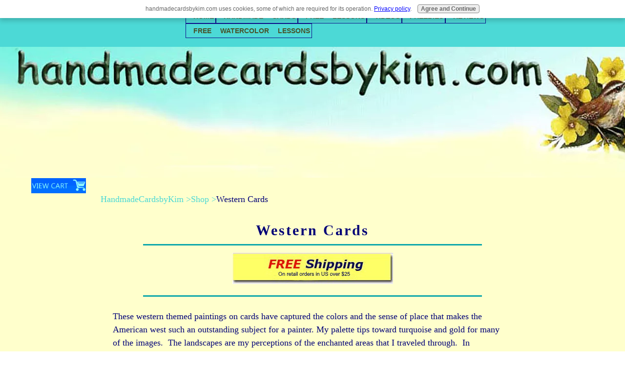

--- FILE ---
content_type: text/html; charset=UTF-8
request_url: https://www.handmadecardsbykim.com/western-cards.html
body_size: 27814
content:
<!DOCTYPE HTML>
<html>
<head><meta http-equiv="content-type" content="text/html; charset=UTF-8"><title>Western landscapes have long been an inspiration to artists</title><meta name="description" content="Enhanced western greeting cards are unforgettable &quot;one of a kind&quot; all occasion cards for lovers of the enchanted lands of the American West. "><meta id="viewport" name="viewport" content="width=device-width, initial-scale=1">
<link href="/A.sd,,_support-files,,_style.css+fonts,,_open-sans,,_400.css+fonts,,_open-sans,,_400-italic.css+fonts,,_open-sans,,_700-italic.css+fonts,,_open-sans,,_700.css,Mcc.P7XHacTyuj.css.pagespeed.cf.ZOkpb9dlE6.css" rel="stylesheet" type="text/css"/>
<!-- start: tool_blocks.sbi_html_head -->
<link rel="canonical" href="https://www.handmadecardsbykim.com/western-cards.html"/>
<script>if(window!=window.top){top.location.href=location.href;}</script>
<link rel="alternate" type="application/rss+xml" title="RSS" href="https://www.handmadecardsbykim.com/handmade-cards-by-kim.xml">
<meta property="og:site_name" content="www.handmadecardsbykim.com"/>
<meta property="og:title" content="Western landscapes have long been an inspiration to artists"/>
<meta property="og:description" content="Enhanced western greeting cards are unforgettable &quot;one of a kind&quot; all occasion cards for lovers of the enchanted lands of the American West. "/>
<meta property="og:type" content="article"/>
<meta property="og:url" content="https://www.handmadecardsbykim.com/western-cards.html"/>
<meta property="og:image" content="https://www.handmadecardsbykim.com/images/mountaindawncard.jpg"/>
<meta property="og:image" content="https://www.handmadecardsbykim.com/images/pagesunrisecard.jpg"/>
<meta property="og:image" content="https://www.handmadecardsbykim.com/images/bearwithrosescard.jpg"/>
<meta property="og:image" content="https://www.handmadecardsbykim.com/images/lakepowellkayakcard.jpg"/>
<meta property="og:image" content="https://www.handmadecardsbykim.com/images/moosecreekcard.jpg"/>
<meta property="og:image" content="https://www.handmadecardsbykim.com/images/thebestviewquotecard.jpg"/>
<meta property="og:image" content="https://www.handmadecardsbykim.com/images/mthoodblueskycard.jpg"/>
<meta property="og:image" content="https://www.handmadecardsbykim.com/images/northernlightmountainscard.jpg"/>
<meta property="og:image" content="https://www.handmadecardsbykim.com/images/lobeliabasketcard.jpg"/>
<meta property="og:image" content="https://www.handmadecardsbykim.com/images/lobeliacard.jpg"/>
<meta property="og:image" content="https://www.handmadecardsbykim.com/images/riverbloomscard.jpg"/>
<meta property="og:image" content="https://www.handmadecardsbykim.com/images/brownbearcard.jpg"/>
<meta property="og:image" content="https://www.handmadecardsbykim.com/images/westernsunsetglowcard.jpg"/>
<meta property="og:image" content="https://www.handmadecardsbykim.com/images/skitrackscard.jpg"/>
<meta property="og:image" content="https://www.handmadecardsbykim.com/images/goldskyblackmountaincard.jpg"/>
<meta property="og:image" content="https://www.handmadecardsbykim.com/images/autumntreeturquoiseskycard.jpg"/>
<meta property="og:image" content="https://www.handmadecardsbykim.com/images/snowcappedmountainscard.jpg"/>
<meta property="og:image" content="https://www.handmadecardsbykim.com/images/columbinecard.jpg"/>
<meta property="og:image" content="https://www.handmadecardsbykim.com/images/coloradomorningcard.jpg"/>
<meta property="og:image" content="https://www.handmadecardsbykim.com/images/goldentetonnpcard.jpg"/>
<meta property="og:image" content="https://www.handmadecardsbykim.com/images/hillstagcard.jpg"/>
<meta property="og:image" content="https://www.handmadecardsbykim.com/images/highlandcowcard.jpg"/>
<meta property="og:image" content="https://www.handmadecardsbykim.com/images/bluemooncard.jpg"/>
<meta property="og:image" content="https://www.handmadecardsbykim.com/images/autumndawncard.jpg"/>
<meta property="og:image" content="https://www.handmadecardsbykim.com/images/hilltophikerscard.jpg"/>
<meta property="og:image" content="https://www.handmadecardsbykim.com/images/sawtoothmountainscard.jpg"/>
<meta property="og:image" content="https://www.handmadecardsbykim.com/images/monochromewintercard.jpg"/>
<meta property="og:image" content="https://www.handmadecardsbykim.com/images/mountainstreamcard.jpg"/>
<meta property="og:image" content="https://www.handmadecardsbykim.com/images/aspensandevergreenscard.jpg"/>
<meta property="og:image" content="https://www.handmadecardsbykim.com/images/northernlakeshorecard.jpg"/>
<meta property="og:image" content="https://www.handmadecardsbykim.com/images/grandlakecard.jpg"/>
<meta property="og:image" content="https://www.handmadecardsbykim.com/images/horsetailfallscard.jpg"/>
<meta property="og:image" content="https://www.handmadecardsbykim.com/images/grizzlyingrasscard.jpg"/>
<meta property="og:image" content="https://www.handmadecardsbykim.com/images/zionwallws.jpg"/>
<meta property="og:image" content="https://www.handmadecardsbykim.com/images/adobechurchbellws.jpg"/>
<meta property="og:image" content="https://www.handmadecardsbykim.com/images/adobewallws.jpg"/>
<meta property="og:image" content="https://www.handmadecardsbykim.com/images/yuccabloomcardbs.jpg"/>
<meta property="og:image" content="https://www.handmadecardsbykim.com/images/archesws.jpg"/>
<meta property="og:image" content="https://www.handmadecardsbykim.com/images/arches2ws.jpg"/>
<meta property="og:image" content="https://www.handmadecardsbykim.com/images/thenarrowsws.jpg"/>
<meta property="og:image" content="https://www.handmadecardsbykim.com/images/backlitspiresws.jpg"/>
<meta property="og:image" content="https://www.handmadecardsbykim.com/images/thegossipsws.jpg"/>
<meta property="og:image" content="https://www.handmadecardsbykim.com/images/tetonsws.jpg"/>
<meta property="og:image" content="https://www.handmadecardsbykim.com/images/buffalows.jpg"/>
<meta property="og:image" content="https://www.handmadecardsbykim.com/images/taossunrisews.jpg"/>
<meta property="og:image" content="https://www.handmadecardsbykim.com/images/southrimws.jpg"/>
<meta property="og:image" content="https://www.handmadecardsbykim.com/images/campfirews.jpg"/>
<meta property="og:image" content="https://www.handmadecardsbykim.com/images/stellersjaybscard.jpg"/>
<meta property="og:image" content="https://www.handmadecardsbykim.com/images/stagongoldws.jpg"/>
<meta property="og:image" content="https://www.handmadecardsbykim.com/images/cathedralrockws.jpg"/>
<meta property="og:image" content="https://www.handmadecardsbykim.com/images/canyonlandsws.jpg"/>
<meta property="og:image" content="https://www.handmadecardsbykim.com/images/riograndenewmexicows.jpg"/>
<meta property="og:image" content="https://www.handmadecardsbykim.com/images/chilistemws.jpg"/>
<meta property="og:image" content="https://www.handmadecardsbykim.com/images/onestepatatimews.jpg"/>
<meta property="og:image" content="https://www.handmadecardsbykim.com/images/doghikersws.jpg"/>
<meta property="og:image" content="https://www.handmadecardsbykim.com/images/riograndetexasws.jpg"/>
<meta property="og:image" content="https://www.handmadecardsbykim.com/images/coloradoriverws.jpg"/>
<meta property="og:image" content="https://www.handmadecardsbykim.com/images/monumentvalleyws.jpg"/>
<meta property="og:image" content="https://www.handmadecardsbykim.com/images/escalentews.jpg"/>
<meta property="og:image" content="https://www.handmadecardsbykim.com/images/monumentvalleymoonrisews.jpg"/>
<meta property="og:image" content="https://www.handmadecardsbykim.com/images/dreamcatcherws.jpg"/>
<meta property="og:image" content="https://www.handmadecardsbykim.com/images/nighthikingws.jpg"/>
<meta property="og:image" content="https://www.handmadecardsbykim.com/images/kodachromemoonrisews.jpg"/>
<meta property="og:image" content="https://www.handmadecardsbykim.com/images/hikerstwows.jpg"/>
<meta property="og:image" content="https://www.handmadecardsbykim.com/images/oldfaithfulws.jpg"/>
<meta property="og:image" content="https://www.handmadecardsbykim.com/images/elkws.jpg"/>
<meta property="og:image" content="https://www.handmadecardsbykim.com/images/elcapitanws.jpg"/>
<meta property="og:image" content="https://www.handmadecardsbykim.com/handmade-cards-by-kim-fb.jpg"/>
<meta property="og:image" content="https://www.handmadecardsbykim.com/images/flyfishermancardBS.jpg"/>
<meta property="og:image" content="https://www.handmadecardsbykim.com/images/canyonoutcropcard.jpg"/>
<meta property="og:image" content="https://www.handmadecardsbykim.com/images/desertvalleydawncard.jpg"/>
<meta property="og:image" content="https://www.handmadecardsbykim.com/images/lonerockcard.jpg"/>
<meta property="og:image" content="https://www.handmadecardsbykim.com/images/canyonruincard.jpg"/>
<meta property="og:image" content="https://www.handmadecardsbykim.com/images/horseshoecard.jpg"/>
<meta property="og:image" content="https://www.handmadecardsbykim.com/images/canyontunnelcard.jpg"/>
<meta property="og:image" content="https://www.handmadecardsbykim.com/images/whitesandscard.jpg"/>
<meta property="og:image" content="https://www.handmadecardsbykim.com/images/tetonsrangecard.jpg"/>
<meta property="og:image" content="https://www.handmadecardsbykim.com/images/desertvalleysunsetcard.jpg"/>
<meta property="og:image" content="https://www.handmadecardsbykim.com/images/canyonwallcard.jpg"/>
<meta property="og:image" content="https://www.handmadecardsbykim.com/images/redrocksws.jpg"/>
<meta property="og:image" content="https://www.handmadecardsbykim.com/images/kanabcard.jpg"/>
<meta property="og:image" content="https://www.handmadecardsbykim.com/images/yosemitefallsws.jpg"/>
<meta property="og:image" content="https://www.handmadecardsbykim.com/images/zionimpressionsws.jpg"/>
<meta property="og:image" content="https://www.handmadecardsbykim.com/images/yellowstonerainbowws.jpg"/>
<meta property="og:image" content="https://www.handmadecardsbykim.com/images/aspensws.jpg"/>
<meta property="og:image" content="https://www.handmadecardsbykim.com/images/yellowstonebuffalows.jpg"/>
<meta property="og:image" content="https://www.handmadecardsbykim.com/images/autumnws.jpg"/>
<meta property="og:image" content="https://www.handmadecardsbykim.com/images/yellowstonebisonws.jpg"/>
<meta property="og:image" content="https://www.handmadecardsbykim.com/images/bootonbluews.jpg"/>
<meta property="og:image" content="https://www.handmadecardsbykim.com/images/westernmorningws.jpg"/>
<meta property="og:image" content="https://www.handmadecardsbykim.com/images/bellrockws.jpg"/>
<meta property="og:image" content="https://www.handmadecardsbykim.com/images/westernmoonrisews.jpg"/>
<meta property="og:image" content="https://www.handmadecardsbykim.com/images/bigbendws.jpg"/>
<meta property="og:image" content="https://www.handmadecardsbykim.com/images/brycews.jpg"/>
<meta property="og:image" content="https://www.handmadecardsbykim.com/images/butesws.jpg"/>
<meta property="og:image" content="https://www.handmadecardsbykim.com/images/skullws.jpg"/>
<meta property="og:image" content="https://www.handmadecardsbykim.com/images/butterflyshadowws.jpg"/>
<meta property="og:image" content="https://www.handmadecardsbykim.com/images/sedonahappybirthdayws.jpg"/>
<meta property="og:image" content="https://www.handmadecardsbykim.com/images/cactusflowerws.jpg"/>
<meta property="og:image" content="https://www.handmadecardsbykim.com/images/saguarows.jpg"/>
<meta property="og:image" content="https://www.handmadecardsbykim.com/images/capitalreefbarnws.jpg"/>
<meta property="og:image" content="https://www.handmadecardsbykim.com/images/roadtotaosws.jpg"/>
<meta property="og:image" content="https://www.handmadecardsbykim.com/images/canyonlandsquotews.jpg"/>
<meta property="og:image" content="https://www.handmadecardsbykim.com/images/riderws.jpg"/>
<meta property="og:image" content="https://www.handmadecardsbykim.com/images/cerropedernalws.jpg"/>
<meta property="og:image" content="https://www.handmadecardsbykim.com/images/ravenonbluews.jpg"/>
<meta property="og:image" content="https://www.handmadecardsbykim.com/images/copperkokopelliws.jpg"/>
<meta property="og:image" content="https://www.handmadecardsbykim.com/images/pricklypearws.jpg"/>
<meta property="og:image" content="https://www.handmadecardsbykim.com/images/cottonwoodsws.jpg"/>
<meta property="og:image" content="https://www.handmadecardsbykim.com/images/pagews.jpg"/>
<meta property="og:image" content="https://www.handmadecardsbykim.com/images/deathvalleyws.jpg"/>
<meta property="og:image" content="https://www.handmadecardsbykim.com/images/mesamorningws.jpg"/>
<meta property="og:image" content="https://www.handmadecardsbykim.com/images/greyskybuttesws.jpg"/>
<meta property="og:image" content="https://www.handmadecardsbykim.com/images/magpiews.jpg"/>
<meta property="og:image" content="https://www.handmadecardsbykim.com/images/highdesertmountainsws.jpg"/>
<meta property="og:image" content="https://www.handmadecardsbykim.com/images/lookupws.jpg"/>
<meta property="og:image" content="https://www.handmadecardsbykim.com/images/coldcowboyws.jpg"/>
<meta property="og:image" content="https://www.handmadecardsbykim.com/images/bigskycard.jpg"/>
<meta property="og:image" content="https://www.handmadecardsbykim.com/images/adobeflowerscard.jpg"/>
<meta property="og:image" content="https://www.handmadecardsbykim.com/images/hollyhocksongoldws.jpg"/>
<meta property="og:image" content="https://www.handmadecardsbykim.com/images/zionkolobcard.jpg"/>
<meta property="og:image" content="https://www.handmadecardsbykim.com/images/kingscanyonws.jpg"/>
<meta property="og:image" content="https://www.handmadecardsbykim.com/images/threerockscard.jpg"/>
<meta property="og:image" content="https://www.handmadecardsbykim.com/images/bootscollagecard.jpg"/>
<meta property="og:image" content="https://www.handmadecardsbykim.com/images/chilicard.jpg"/>
<meta property="og:image" content="https://www.handmadecardsbykim.com/images/scottsdalesunrisecard.jpg"/>
<meta property="og:image" content="https://www.handmadecardsbykim.com/images/southrimtowercard.jpg"/>
<meta property="og:image" content="https://www.handmadecardsbykim.com/images/exhalecard.jpg"/>
<meta property="og:image" content="https://www.handmadecardsbykim.com/images/neartelluridecard.jpg"/>
<meta property="og:image" content="https://www.handmadecardsbykim.com/images/adobegatecard.jpg"/>
<meta property="og:image" content="https://www.handmadecardsbykim.com/images/cascadefallscard.jpg"/>
<meta property="og:image" content="https://www.handmadecardsbykim.com/images/coloradoballoonscard.jpg"/>
<meta property="og:image" content="https://www.handmadecardsbykim.com/images/milliondollarhighwaycard.jpg"/>
<meta property="og:image" content="https://www.handmadecardsbykim.com/images/uncompahgrerivercard.jpg"/>
<meta property="fb:app_id" content="185680038259790"/>
<!-- SD --><link rel="preconnect" href="https://fonts.gstatic.com/" crossorigin>
<!-- BREADCRUMBS -->
<script type="application/ld+json" id="ld-breadcrumb-trail-42662.page-58220229">
        {
          "@context": "https://schema.org",
          "@type": "BreadcrumbList",
          "itemListElement": [{
                "@type": "ListItem",
                "position":1,
                "name": "HandmadeCardsbyKim",
                "item": "https://www.handmadecardsbykim.com/"
            },{
                "@type": "ListItem",
                "position":2,
                "name": "Shop",
                "item": "https://www.handmadecardsbykim.com/handmade-cards-gallery.html"
            },{
                "@type": "ListItem",
                "position":3,
                "name": "Western Cards"
            }]
        }
    </script>
<script>var https_page=1</script>
<script src="/plugins/jquery/jquery.js.pagespeed.jm.0IhQ85x_cu.js" charset="utf-8"></script>
<link rel="stylesheet" href="/plugins/prettyphoto/css/A.prettyPhoto.css.pagespeed.cf.8_N9pO7eaj.css" type="text/css" media="screen" charset="utf-8"/>
<script src="/plugins/prettyphoto/js/jquery.prettyPhoto.js.pagespeed.jm.CGeQQfk2PJ.js" charset="utf-8"></script>
<script>(function(){var SS_jQuery=$.noConflict(true);SS_jQuery(document).ready(function(){var _jQuery=jQuery;window.jQuery=SS_jQuery;var excludeOn="desktopOnly";if(typeof MOBILE==="undefined"||MOBILE.viewMode!=="mobile"){excludeOn="mobileOnly";}if(window.innerWidth>500){SS_jQuery("a[rel^='gallery']").filter(function(){var hasParentToExclude=SS_jQuery(this).parents('.'+excludeOn).length>0;if(hasParentToExclude){return false;}return true;}).prettyPhoto({animation_speed:'normal',theme:'light_square',slideshow:3000,autoplay_slideshow:false,social_tools:false,overlay_gallery_max:50});}else{SS_jQuery("a[rel^='gallery']").each(function(){this.target="_blank";});}if(_jQuery){window.jQuery=_jQuery;}});})();</script><style>.responsive_grid_block-281446694 div.responsive_col-1{width:14.512%}.responsive_grid_block-281446694 div.responsive_col-2{width:70.014%}.responsive_grid_block-281446694 div.responsive_col-3{width:15.418%}@media only screen and (max-width:768px){.responsive_grid_block-281446694 div.responsive_col-1{width:33.333%}.responsive_grid_block-281446694 div.responsive_col-2{width:33.333%}.responsive_grid_block-281446694 div.responsive_col-3{width:33.333%}}@media only screen and (max-width:447px){.responsive_grid_block-281446694 div.responsive_col-1{width:100%}.responsive_grid_block-281446694 div.responsive_col-2{width:100%}.responsive_grid_block-281446694 div.responsive_col-3{width:100%}}</style>
<style>.responsive_grid_block-281446703 div.responsive_col-1{width:15.847%}.responsive_grid_block-281446703 div.responsive_col-2{width:1%}.responsive_grid_block-281446703 div.responsive_col-3{width:15.85%}.responsive_grid_block-281446703 div.responsive_col-4{width:1%}.responsive_grid_block-281446703 div.responsive_col-5{width:15.958%}.responsive_grid_block-281446703 div.responsive_col-6{width:1%}.responsive_grid_block-281446703 div.responsive_col-7{width:15.959%}.responsive_grid_block-281446703 div.responsive_col-8{width:1%}.responsive_grid_block-281446703 div.responsive_col-9{width:15.676%}.responsive_grid_block-281446703 div.responsive_col-10{width:1%}.responsive_grid_block-281446703 div.responsive_col-11{width:15.709%}@media only screen and (max-width:768px){.responsive_grid_block-281446703 div.responsive_col-1{width:9.09%}.responsive_grid_block-281446703 div.responsive_col-2{width:9.09%}.responsive_grid_block-281446703 div.responsive_col-3{width:9.09%}.responsive_grid_block-281446703 div.responsive_col-4{width:9.09%}.responsive_grid_block-281446703 div.responsive_col-5{width:9.09%}.responsive_grid_block-281446703 div.responsive_col-6{width:9.09%}.responsive_grid_block-281446703 div.responsive_col-7{width:9.09%}.responsive_grid_block-281446703 div.responsive_col-8{width:9.09%}.responsive_grid_block-281446703 div.responsive_col-9{width:9.09%}.responsive_grid_block-281446703 div.responsive_col-10{width:9.09%}.responsive_grid_block-281446703 div.responsive_col-11{width:9.09%}}@media only screen and (max-width:447px){.responsive_grid_block-281446703 div.responsive_col-1{width:100%}.responsive_grid_block-281446703 div.responsive_col-2{width:100%}.responsive_grid_block-281446703 div.responsive_col-3{width:100%}.responsive_grid_block-281446703 div.responsive_col-4{width:100%}.responsive_grid_block-281446703 div.responsive_col-5{width:100%}.responsive_grid_block-281446703 div.responsive_col-6{width:100%}.responsive_grid_block-281446703 div.responsive_col-7{width:100%}.responsive_grid_block-281446703 div.responsive_col-8{width:100%}.responsive_grid_block-281446703 div.responsive_col-9{width:100%}.responsive_grid_block-281446703 div.responsive_col-10{width:100%}.responsive_grid_block-281446703 div.responsive_col-11{width:100%}}</style>
<style>.responsive_grid_block-281446723 div.responsive_col-1{width:15.847%}.responsive_grid_block-281446723 div.responsive_col-2{width:1%}.responsive_grid_block-281446723 div.responsive_col-3{width:15.85%}.responsive_grid_block-281446723 div.responsive_col-4{width:1%}.responsive_grid_block-281446723 div.responsive_col-5{width:15.958%}.responsive_grid_block-281446723 div.responsive_col-6{width:1%}.responsive_grid_block-281446723 div.responsive_col-7{width:15.959%}.responsive_grid_block-281446723 div.responsive_col-8{width:1%}.responsive_grid_block-281446723 div.responsive_col-9{width:15.676%}.responsive_grid_block-281446723 div.responsive_col-10{width:1%}.responsive_grid_block-281446723 div.responsive_col-11{width:15.709%}@media only screen and (max-width:768px){.responsive_grid_block-281446723 div.responsive_col-1{width:9.09%}.responsive_grid_block-281446723 div.responsive_col-2{width:9.09%}.responsive_grid_block-281446723 div.responsive_col-3{width:9.09%}.responsive_grid_block-281446723 div.responsive_col-4{width:9.09%}.responsive_grid_block-281446723 div.responsive_col-5{width:9.09%}.responsive_grid_block-281446723 div.responsive_col-6{width:9.09%}.responsive_grid_block-281446723 div.responsive_col-7{width:9.09%}.responsive_grid_block-281446723 div.responsive_col-8{width:9.09%}.responsive_grid_block-281446723 div.responsive_col-9{width:9.09%}.responsive_grid_block-281446723 div.responsive_col-10{width:9.09%}.responsive_grid_block-281446723 div.responsive_col-11{width:9.09%}}@media only screen and (max-width:447px){.responsive_grid_block-281446723 div.responsive_col-1{width:100%}.responsive_grid_block-281446723 div.responsive_col-2{width:100%}.responsive_grid_block-281446723 div.responsive_col-3{width:100%}.responsive_grid_block-281446723 div.responsive_col-4{width:100%}.responsive_grid_block-281446723 div.responsive_col-5{width:100%}.responsive_grid_block-281446723 div.responsive_col-6{width:100%}.responsive_grid_block-281446723 div.responsive_col-7{width:100%}.responsive_grid_block-281446723 div.responsive_col-8{width:100%}.responsive_grid_block-281446723 div.responsive_col-9{width:100%}.responsive_grid_block-281446723 div.responsive_col-10{width:100%}.responsive_grid_block-281446723 div.responsive_col-11{width:100%}}</style>
<style>.responsive_grid_block-281446749 div.responsive_col-1{width:15.847%}.responsive_grid_block-281446749 div.responsive_col-2{width:1%}.responsive_grid_block-281446749 div.responsive_col-3{width:15.847%}.responsive_grid_block-281446749 div.responsive_col-4{width:1%}.responsive_grid_block-281446749 div.responsive_col-5{width:15.958%}.responsive_grid_block-281446749 div.responsive_col-6{width:1%}.responsive_grid_block-281446749 div.responsive_col-7{width:15.959%}.responsive_grid_block-281446749 div.responsive_col-8{width:1%}.responsive_grid_block-281446749 div.responsive_col-9{width:15.676%}.responsive_grid_block-281446749 div.responsive_col-10{width:1%}.responsive_grid_block-281446749 div.responsive_col-11{width:15.709%}@media only screen and (max-width:768px){.responsive_grid_block-281446749 div.responsive_col-1{width:9.09%}.responsive_grid_block-281446749 div.responsive_col-2{width:9.09%}.responsive_grid_block-281446749 div.responsive_col-3{width:9.09%}.responsive_grid_block-281446749 div.responsive_col-4{width:9.09%}.responsive_grid_block-281446749 div.responsive_col-5{width:9.09%}.responsive_grid_block-281446749 div.responsive_col-6{width:9.09%}.responsive_grid_block-281446749 div.responsive_col-7{width:9.09%}.responsive_grid_block-281446749 div.responsive_col-8{width:9.09%}.responsive_grid_block-281446749 div.responsive_col-9{width:9.09%}.responsive_grid_block-281446749 div.responsive_col-10{width:9.09%}.responsive_grid_block-281446749 div.responsive_col-11{width:9.09%}}@media only screen and (max-width:447px){.responsive_grid_block-281446749 div.responsive_col-1{width:100%}.responsive_grid_block-281446749 div.responsive_col-2{width:100%}.responsive_grid_block-281446749 div.responsive_col-3{width:100%}.responsive_grid_block-281446749 div.responsive_col-4{width:100%}.responsive_grid_block-281446749 div.responsive_col-5{width:100%}.responsive_grid_block-281446749 div.responsive_col-6{width:100%}.responsive_grid_block-281446749 div.responsive_col-7{width:100%}.responsive_grid_block-281446749 div.responsive_col-8{width:100%}.responsive_grid_block-281446749 div.responsive_col-9{width:100%}.responsive_grid_block-281446749 div.responsive_col-10{width:100%}.responsive_grid_block-281446749 div.responsive_col-11{width:100%}}</style>
<style>.responsive_grid_block-281446775 div.responsive_col-1{width:15.847%}.responsive_grid_block-281446775 div.responsive_col-2{width:1%}.responsive_grid_block-281446775 div.responsive_col-3{width:15.85%}.responsive_grid_block-281446775 div.responsive_col-4{width:1%}.responsive_grid_block-281446775 div.responsive_col-5{width:15.958%}.responsive_grid_block-281446775 div.responsive_col-6{width:1%}.responsive_grid_block-281446775 div.responsive_col-7{width:15.959%}.responsive_grid_block-281446775 div.responsive_col-8{width:1%}.responsive_grid_block-281446775 div.responsive_col-9{width:15.676%}.responsive_grid_block-281446775 div.responsive_col-10{width:1%}.responsive_grid_block-281446775 div.responsive_col-11{width:15.709%}@media only screen and (max-width:768px){.responsive_grid_block-281446775 div.responsive_col-1{width:9.09%}.responsive_grid_block-281446775 div.responsive_col-2{width:9.09%}.responsive_grid_block-281446775 div.responsive_col-3{width:9.09%}.responsive_grid_block-281446775 div.responsive_col-4{width:9.09%}.responsive_grid_block-281446775 div.responsive_col-5{width:9.09%}.responsive_grid_block-281446775 div.responsive_col-6{width:9.09%}.responsive_grid_block-281446775 div.responsive_col-7{width:9.09%}.responsive_grid_block-281446775 div.responsive_col-8{width:9.09%}.responsive_grid_block-281446775 div.responsive_col-9{width:9.09%}.responsive_grid_block-281446775 div.responsive_col-10{width:9.09%}.responsive_grid_block-281446775 div.responsive_col-11{width:9.09%}}@media only screen and (max-width:447px){.responsive_grid_block-281446775 div.responsive_col-1{width:100%}.responsive_grid_block-281446775 div.responsive_col-2{width:100%}.responsive_grid_block-281446775 div.responsive_col-3{width:100%}.responsive_grid_block-281446775 div.responsive_col-4{width:100%}.responsive_grid_block-281446775 div.responsive_col-5{width:100%}.responsive_grid_block-281446775 div.responsive_col-6{width:100%}.responsive_grid_block-281446775 div.responsive_col-7{width:100%}.responsive_grid_block-281446775 div.responsive_col-8{width:100%}.responsive_grid_block-281446775 div.responsive_col-9{width:100%}.responsive_grid_block-281446775 div.responsive_col-10{width:100%}.responsive_grid_block-281446775 div.responsive_col-11{width:100%}}</style>
<style>.responsive_grid_block-281446801 div.responsive_col-1{width:15.847%}.responsive_grid_block-281446801 div.responsive_col-2{width:1%}.responsive_grid_block-281446801 div.responsive_col-3{width:15.85%}.responsive_grid_block-281446801 div.responsive_col-4{width:1%}.responsive_grid_block-281446801 div.responsive_col-5{width:15.958%}.responsive_grid_block-281446801 div.responsive_col-6{width:1%}.responsive_grid_block-281446801 div.responsive_col-7{width:15.959%}.responsive_grid_block-281446801 div.responsive_col-8{width:1%}.responsive_grid_block-281446801 div.responsive_col-9{width:15.676%}.responsive_grid_block-281446801 div.responsive_col-10{width:1%}.responsive_grid_block-281446801 div.responsive_col-11{width:15.709%}@media only screen and (max-width:768px){.responsive_grid_block-281446801 div.responsive_col-1{width:9.09%}.responsive_grid_block-281446801 div.responsive_col-2{width:9.09%}.responsive_grid_block-281446801 div.responsive_col-3{width:9.09%}.responsive_grid_block-281446801 div.responsive_col-4{width:9.09%}.responsive_grid_block-281446801 div.responsive_col-5{width:9.09%}.responsive_grid_block-281446801 div.responsive_col-6{width:9.09%}.responsive_grid_block-281446801 div.responsive_col-7{width:9.09%}.responsive_grid_block-281446801 div.responsive_col-8{width:9.09%}.responsive_grid_block-281446801 div.responsive_col-9{width:9.09%}.responsive_grid_block-281446801 div.responsive_col-10{width:9.09%}.responsive_grid_block-281446801 div.responsive_col-11{width:9.09%}}@media only screen and (max-width:447px){.responsive_grid_block-281446801 div.responsive_col-1{width:100%}.responsive_grid_block-281446801 div.responsive_col-2{width:100%}.responsive_grid_block-281446801 div.responsive_col-3{width:100%}.responsive_grid_block-281446801 div.responsive_col-4{width:100%}.responsive_grid_block-281446801 div.responsive_col-5{width:100%}.responsive_grid_block-281446801 div.responsive_col-6{width:100%}.responsive_grid_block-281446801 div.responsive_col-7{width:100%}.responsive_grid_block-281446801 div.responsive_col-8{width:100%}.responsive_grid_block-281446801 div.responsive_col-9{width:100%}.responsive_grid_block-281446801 div.responsive_col-10{width:100%}.responsive_grid_block-281446801 div.responsive_col-11{width:100%}}</style>
<style>.responsive_grid_block-281446827 div.responsive_col-1{width:15.847%}.responsive_grid_block-281446827 div.responsive_col-2{width:1%}.responsive_grid_block-281446827 div.responsive_col-3{width:15.85%}.responsive_grid_block-281446827 div.responsive_col-4{width:1%}.responsive_grid_block-281446827 div.responsive_col-5{width:15.958%}.responsive_grid_block-281446827 div.responsive_col-6{width:1%}.responsive_grid_block-281446827 div.responsive_col-7{width:15.959%}.responsive_grid_block-281446827 div.responsive_col-8{width:1%}.responsive_grid_block-281446827 div.responsive_col-9{width:15.676%}.responsive_grid_block-281446827 div.responsive_col-10{width:1%}.responsive_grid_block-281446827 div.responsive_col-11{width:15.709%}@media only screen and (max-width:768px){.responsive_grid_block-281446827 div.responsive_col-1{width:9.09%}.responsive_grid_block-281446827 div.responsive_col-2{width:9.09%}.responsive_grid_block-281446827 div.responsive_col-3{width:9.09%}.responsive_grid_block-281446827 div.responsive_col-4{width:9.09%}.responsive_grid_block-281446827 div.responsive_col-5{width:9.09%}.responsive_grid_block-281446827 div.responsive_col-6{width:9.09%}.responsive_grid_block-281446827 div.responsive_col-7{width:9.09%}.responsive_grid_block-281446827 div.responsive_col-8{width:9.09%}.responsive_grid_block-281446827 div.responsive_col-9{width:9.09%}.responsive_grid_block-281446827 div.responsive_col-10{width:9.09%}.responsive_grid_block-281446827 div.responsive_col-11{width:9.09%}}@media only screen and (max-width:447px){.responsive_grid_block-281446827 div.responsive_col-1{width:100%}.responsive_grid_block-281446827 div.responsive_col-2{width:100%}.responsive_grid_block-281446827 div.responsive_col-3{width:100%}.responsive_grid_block-281446827 div.responsive_col-4{width:100%}.responsive_grid_block-281446827 div.responsive_col-5{width:100%}.responsive_grid_block-281446827 div.responsive_col-6{width:100%}.responsive_grid_block-281446827 div.responsive_col-7{width:100%}.responsive_grid_block-281446827 div.responsive_col-8{width:100%}.responsive_grid_block-281446827 div.responsive_col-9{width:100%}.responsive_grid_block-281446827 div.responsive_col-10{width:100%}.responsive_grid_block-281446827 div.responsive_col-11{width:100%}}</style>
<style>.responsive_grid_block-281446853 div.responsive_col-1{width:15.742%}.responsive_grid_block-281446853 div.responsive_col-2{width:1.099%}.responsive_grid_block-281446853 div.responsive_col-3{width:15.85%}.responsive_grid_block-281446853 div.responsive_col-4{width:1%}.responsive_grid_block-281446853 div.responsive_col-5{width:15.958%}.responsive_grid_block-281446853 div.responsive_col-6{width:1%}.responsive_grid_block-281446853 div.responsive_col-7{width:15.959%}.responsive_grid_block-281446853 div.responsive_col-8{width:1%}.responsive_grid_block-281446853 div.responsive_col-9{width:15.676%}.responsive_grid_block-281446853 div.responsive_col-10{width:1%}.responsive_grid_block-281446853 div.responsive_col-11{width:15.709%}@media only screen and (max-width:768px){.responsive_grid_block-281446853 div.responsive_col-1{width:9.09%}.responsive_grid_block-281446853 div.responsive_col-2{width:9.09%}.responsive_grid_block-281446853 div.responsive_col-3{width:9.09%}.responsive_grid_block-281446853 div.responsive_col-4{width:9.09%}.responsive_grid_block-281446853 div.responsive_col-5{width:9.09%}.responsive_grid_block-281446853 div.responsive_col-6{width:9.09%}.responsive_grid_block-281446853 div.responsive_col-7{width:9.09%}.responsive_grid_block-281446853 div.responsive_col-8{width:9.09%}.responsive_grid_block-281446853 div.responsive_col-9{width:9.09%}.responsive_grid_block-281446853 div.responsive_col-10{width:9.09%}.responsive_grid_block-281446853 div.responsive_col-11{width:9.09%}}@media only screen and (max-width:447px){.responsive_grid_block-281446853 div.responsive_col-1{width:100%}.responsive_grid_block-281446853 div.responsive_col-2{width:100%}.responsive_grid_block-281446853 div.responsive_col-3{width:100%}.responsive_grid_block-281446853 div.responsive_col-4{width:100%}.responsive_grid_block-281446853 div.responsive_col-5{width:100%}.responsive_grid_block-281446853 div.responsive_col-6{width:100%}.responsive_grid_block-281446853 div.responsive_col-7{width:100%}.responsive_grid_block-281446853 div.responsive_col-8{width:100%}.responsive_grid_block-281446853 div.responsive_col-9{width:100%}.responsive_grid_block-281446853 div.responsive_col-10{width:100%}.responsive_grid_block-281446853 div.responsive_col-11{width:100%}}</style>
<style>.responsive_grid_block-281446883 div.responsive_col-1{width:15.847%}.responsive_grid_block-281446883 div.responsive_col-2{width:1%}.responsive_grid_block-281446883 div.responsive_col-3{width:15.85%}.responsive_grid_block-281446883 div.responsive_col-4{width:1%}.responsive_grid_block-281446883 div.responsive_col-5{width:15.958%}.responsive_grid_block-281446883 div.responsive_col-6{width:1%}.responsive_grid_block-281446883 div.responsive_col-7{width:15.959%}.responsive_grid_block-281446883 div.responsive_col-8{width:1%}.responsive_grid_block-281446883 div.responsive_col-9{width:15.676%}.responsive_grid_block-281446883 div.responsive_col-10{width:1%}.responsive_grid_block-281446883 div.responsive_col-11{width:15.709%}@media only screen and (max-width:768px){.responsive_grid_block-281446883 div.responsive_col-1{width:9.09%}.responsive_grid_block-281446883 div.responsive_col-2{width:9.09%}.responsive_grid_block-281446883 div.responsive_col-3{width:9.09%}.responsive_grid_block-281446883 div.responsive_col-4{width:9.09%}.responsive_grid_block-281446883 div.responsive_col-5{width:9.09%}.responsive_grid_block-281446883 div.responsive_col-6{width:9.09%}.responsive_grid_block-281446883 div.responsive_col-7{width:9.09%}.responsive_grid_block-281446883 div.responsive_col-8{width:9.09%}.responsive_grid_block-281446883 div.responsive_col-9{width:9.09%}.responsive_grid_block-281446883 div.responsive_col-10{width:9.09%}.responsive_grid_block-281446883 div.responsive_col-11{width:9.09%}}@media only screen and (max-width:447px){.responsive_grid_block-281446883 div.responsive_col-1{width:100%}.responsive_grid_block-281446883 div.responsive_col-2{width:100%}.responsive_grid_block-281446883 div.responsive_col-3{width:100%}.responsive_grid_block-281446883 div.responsive_col-4{width:100%}.responsive_grid_block-281446883 div.responsive_col-5{width:100%}.responsive_grid_block-281446883 div.responsive_col-6{width:100%}.responsive_grid_block-281446883 div.responsive_col-7{width:100%}.responsive_grid_block-281446883 div.responsive_col-8{width:100%}.responsive_grid_block-281446883 div.responsive_col-9{width:100%}.responsive_grid_block-281446883 div.responsive_col-10{width:100%}.responsive_grid_block-281446883 div.responsive_col-11{width:100%}}</style>
<style>.responsive_grid_block-281446911 div.responsive_col-1{width:15.847%}.responsive_grid_block-281446911 div.responsive_col-2{width:1%}.responsive_grid_block-281446911 div.responsive_col-3{width:15.85%}.responsive_grid_block-281446911 div.responsive_col-4{width:1%}.responsive_grid_block-281446911 div.responsive_col-5{width:15.958%}.responsive_grid_block-281446911 div.responsive_col-6{width:1%}.responsive_grid_block-281446911 div.responsive_col-7{width:15.959%}.responsive_grid_block-281446911 div.responsive_col-8{width:1%}.responsive_grid_block-281446911 div.responsive_col-9{width:15.676%}.responsive_grid_block-281446911 div.responsive_col-10{width:1%}.responsive_grid_block-281446911 div.responsive_col-11{width:15.709%}@media only screen and (max-width:768px){.responsive_grid_block-281446911 div.responsive_col-1{width:9.09%}.responsive_grid_block-281446911 div.responsive_col-2{width:9.09%}.responsive_grid_block-281446911 div.responsive_col-3{width:9.09%}.responsive_grid_block-281446911 div.responsive_col-4{width:9.09%}.responsive_grid_block-281446911 div.responsive_col-5{width:9.09%}.responsive_grid_block-281446911 div.responsive_col-6{width:9.09%}.responsive_grid_block-281446911 div.responsive_col-7{width:9.09%}.responsive_grid_block-281446911 div.responsive_col-8{width:9.09%}.responsive_grid_block-281446911 div.responsive_col-9{width:9.09%}.responsive_grid_block-281446911 div.responsive_col-10{width:9.09%}.responsive_grid_block-281446911 div.responsive_col-11{width:9.09%}}@media only screen and (max-width:447px){.responsive_grid_block-281446911 div.responsive_col-1{width:100%}.responsive_grid_block-281446911 div.responsive_col-2{width:100%}.responsive_grid_block-281446911 div.responsive_col-3{width:100%}.responsive_grid_block-281446911 div.responsive_col-4{width:100%}.responsive_grid_block-281446911 div.responsive_col-5{width:100%}.responsive_grid_block-281446911 div.responsive_col-6{width:100%}.responsive_grid_block-281446911 div.responsive_col-7{width:100%}.responsive_grid_block-281446911 div.responsive_col-8{width:100%}.responsive_grid_block-281446911 div.responsive_col-9{width:100%}.responsive_grid_block-281446911 div.responsive_col-10{width:100%}.responsive_grid_block-281446911 div.responsive_col-11{width:100%}}</style>
<style>.responsive_grid_block-281446938 div.responsive_col-1{width:15.747%}.responsive_grid_block-281446938 div.responsive_col-2{width:1.1%}.responsive_grid_block-281446938 div.responsive_col-3{width:15.85%}.responsive_grid_block-281446938 div.responsive_col-4{width:1%}.responsive_grid_block-281446938 div.responsive_col-5{width:15.958%}.responsive_grid_block-281446938 div.responsive_col-6{width:1%}.responsive_grid_block-281446938 div.responsive_col-7{width:15.959%}.responsive_grid_block-281446938 div.responsive_col-8{width:1%}.responsive_grid_block-281446938 div.responsive_col-9{width:15.676%}.responsive_grid_block-281446938 div.responsive_col-10{width:1%}.responsive_grid_block-281446938 div.responsive_col-11{width:15.709%}@media only screen and (max-width:768px){.responsive_grid_block-281446938 div.responsive_col-1{width:9.09%}.responsive_grid_block-281446938 div.responsive_col-2{width:9.09%}.responsive_grid_block-281446938 div.responsive_col-3{width:9.09%}.responsive_grid_block-281446938 div.responsive_col-4{width:9.09%}.responsive_grid_block-281446938 div.responsive_col-5{width:9.09%}.responsive_grid_block-281446938 div.responsive_col-6{width:9.09%}.responsive_grid_block-281446938 div.responsive_col-7{width:9.09%}.responsive_grid_block-281446938 div.responsive_col-8{width:9.09%}.responsive_grid_block-281446938 div.responsive_col-9{width:9.09%}.responsive_grid_block-281446938 div.responsive_col-10{width:9.09%}.responsive_grid_block-281446938 div.responsive_col-11{width:9.09%}}@media only screen and (max-width:447px){.responsive_grid_block-281446938 div.responsive_col-1{width:100%}.responsive_grid_block-281446938 div.responsive_col-2{width:100%}.responsive_grid_block-281446938 div.responsive_col-3{width:100%}.responsive_grid_block-281446938 div.responsive_col-4{width:100%}.responsive_grid_block-281446938 div.responsive_col-5{width:100%}.responsive_grid_block-281446938 div.responsive_col-6{width:100%}.responsive_grid_block-281446938 div.responsive_col-7{width:100%}.responsive_grid_block-281446938 div.responsive_col-8{width:100%}.responsive_grid_block-281446938 div.responsive_col-9{width:100%}.responsive_grid_block-281446938 div.responsive_col-10{width:100%}.responsive_grid_block-281446938 div.responsive_col-11{width:100%}}</style>
<style>.responsive_grid_block-281446965 div.responsive_col-1{width:15.647%}.responsive_grid_block-281446965 div.responsive_col-2{width:1.2%}.responsive_grid_block-281446965 div.responsive_col-3{width:15.85%}.responsive_grid_block-281446965 div.responsive_col-4{width:1%}.responsive_grid_block-281446965 div.responsive_col-5{width:15.958%}.responsive_grid_block-281446965 div.responsive_col-6{width:1%}.responsive_grid_block-281446965 div.responsive_col-7{width:15.959%}.responsive_grid_block-281446965 div.responsive_col-8{width:1%}.responsive_grid_block-281446965 div.responsive_col-9{width:15.676%}.responsive_grid_block-281446965 div.responsive_col-10{width:1%}.responsive_grid_block-281446965 div.responsive_col-11{width:15.709%}@media only screen and (max-width:768px){.responsive_grid_block-281446965 div.responsive_col-1{width:9.09%}.responsive_grid_block-281446965 div.responsive_col-2{width:9.09%}.responsive_grid_block-281446965 div.responsive_col-3{width:9.09%}.responsive_grid_block-281446965 div.responsive_col-4{width:9.09%}.responsive_grid_block-281446965 div.responsive_col-5{width:9.09%}.responsive_grid_block-281446965 div.responsive_col-6{width:9.09%}.responsive_grid_block-281446965 div.responsive_col-7{width:9.09%}.responsive_grid_block-281446965 div.responsive_col-8{width:9.09%}.responsive_grid_block-281446965 div.responsive_col-9{width:9.09%}.responsive_grid_block-281446965 div.responsive_col-10{width:9.09%}.responsive_grid_block-281446965 div.responsive_col-11{width:9.09%}}@media only screen and (max-width:447px){.responsive_grid_block-281446965 div.responsive_col-1{width:100%}.responsive_grid_block-281446965 div.responsive_col-2{width:100%}.responsive_grid_block-281446965 div.responsive_col-3{width:100%}.responsive_grid_block-281446965 div.responsive_col-4{width:100%}.responsive_grid_block-281446965 div.responsive_col-5{width:100%}.responsive_grid_block-281446965 div.responsive_col-6{width:100%}.responsive_grid_block-281446965 div.responsive_col-7{width:100%}.responsive_grid_block-281446965 div.responsive_col-8{width:100%}.responsive_grid_block-281446965 div.responsive_col-9{width:100%}.responsive_grid_block-281446965 div.responsive_col-10{width:100%}.responsive_grid_block-281446965 div.responsive_col-11{width:100%}}</style>
<style>.responsive_grid_block-281446991 div.responsive_col-1{width:15.847%}.responsive_grid_block-281446991 div.responsive_col-2{width:1%}.responsive_grid_block-281446991 div.responsive_col-3{width:15.85%}.responsive_grid_block-281446991 div.responsive_col-4{width:1%}.responsive_grid_block-281446991 div.responsive_col-5{width:15.958%}.responsive_grid_block-281446991 div.responsive_col-6{width:1%}.responsive_grid_block-281446991 div.responsive_col-7{width:15.959%}.responsive_grid_block-281446991 div.responsive_col-8{width:1%}.responsive_grid_block-281446991 div.responsive_col-9{width:15.676%}.responsive_grid_block-281446991 div.responsive_col-10{width:1%}.responsive_grid_block-281446991 div.responsive_col-11{width:15.709%}@media only screen and (max-width:768px){.responsive_grid_block-281446991 div.responsive_col-1{width:9.09%}.responsive_grid_block-281446991 div.responsive_col-2{width:9.09%}.responsive_grid_block-281446991 div.responsive_col-3{width:9.09%}.responsive_grid_block-281446991 div.responsive_col-4{width:9.09%}.responsive_grid_block-281446991 div.responsive_col-5{width:9.09%}.responsive_grid_block-281446991 div.responsive_col-6{width:9.09%}.responsive_grid_block-281446991 div.responsive_col-7{width:9.09%}.responsive_grid_block-281446991 div.responsive_col-8{width:9.09%}.responsive_grid_block-281446991 div.responsive_col-9{width:9.09%}.responsive_grid_block-281446991 div.responsive_col-10{width:9.09%}.responsive_grid_block-281446991 div.responsive_col-11{width:9.09%}}@media only screen and (max-width:447px){.responsive_grid_block-281446991 div.responsive_col-1{width:100%}.responsive_grid_block-281446991 div.responsive_col-2{width:100%}.responsive_grid_block-281446991 div.responsive_col-3{width:100%}.responsive_grid_block-281446991 div.responsive_col-4{width:100%}.responsive_grid_block-281446991 div.responsive_col-5{width:100%}.responsive_grid_block-281446991 div.responsive_col-6{width:100%}.responsive_grid_block-281446991 div.responsive_col-7{width:100%}.responsive_grid_block-281446991 div.responsive_col-8{width:100%}.responsive_grid_block-281446991 div.responsive_col-9{width:100%}.responsive_grid_block-281446991 div.responsive_col-10{width:100%}.responsive_grid_block-281446991 div.responsive_col-11{width:100%}}</style>
<style>.responsive_grid_block-281447019 div.responsive_col-1{width:15.847%}.responsive_grid_block-281447019 div.responsive_col-2{width:1%}.responsive_grid_block-281447019 div.responsive_col-3{width:15.549%}.responsive_grid_block-281447019 div.responsive_col-4{width:1.3%}.responsive_grid_block-281447019 div.responsive_col-5{width:15.958%}.responsive_grid_block-281447019 div.responsive_col-6{width:1%}.responsive_grid_block-281447019 div.responsive_col-7{width:15.959%}.responsive_grid_block-281447019 div.responsive_col-8{width:1%}.responsive_grid_block-281447019 div.responsive_col-9{width:15.676%}.responsive_grid_block-281447019 div.responsive_col-10{width:1%}.responsive_grid_block-281447019 div.responsive_col-11{width:15.709%}@media only screen and (max-width:768px){.responsive_grid_block-281447019 div.responsive_col-1{width:9.09%}.responsive_grid_block-281447019 div.responsive_col-2{width:9.09%}.responsive_grid_block-281447019 div.responsive_col-3{width:9.09%}.responsive_grid_block-281447019 div.responsive_col-4{width:9.09%}.responsive_grid_block-281447019 div.responsive_col-5{width:9.09%}.responsive_grid_block-281447019 div.responsive_col-6{width:9.09%}.responsive_grid_block-281447019 div.responsive_col-7{width:9.09%}.responsive_grid_block-281447019 div.responsive_col-8{width:9.09%}.responsive_grid_block-281447019 div.responsive_col-9{width:9.09%}.responsive_grid_block-281447019 div.responsive_col-10{width:9.09%}.responsive_grid_block-281447019 div.responsive_col-11{width:9.09%}}@media only screen and (max-width:447px){.responsive_grid_block-281447019 div.responsive_col-1{width:100%}.responsive_grid_block-281447019 div.responsive_col-2{width:100%}.responsive_grid_block-281447019 div.responsive_col-3{width:100%}.responsive_grid_block-281447019 div.responsive_col-4{width:100%}.responsive_grid_block-281447019 div.responsive_col-5{width:100%}.responsive_grid_block-281447019 div.responsive_col-6{width:100%}.responsive_grid_block-281447019 div.responsive_col-7{width:100%}.responsive_grid_block-281447019 div.responsive_col-8{width:100%}.responsive_grid_block-281447019 div.responsive_col-9{width:100%}.responsive_grid_block-281447019 div.responsive_col-10{width:100%}.responsive_grid_block-281447019 div.responsive_col-11{width:100%}}</style>
<style>.responsive_grid_block-281447045 div.responsive_col-1{width:15.647%}.responsive_grid_block-281447045 div.responsive_col-2{width:1.2%}.responsive_grid_block-281447045 div.responsive_col-3{width:15.549%}.responsive_grid_block-281447045 div.responsive_col-4{width:1.3%}.responsive_grid_block-281447045 div.responsive_col-5{width:15.958%}.responsive_grid_block-281447045 div.responsive_col-6{width:1%}.responsive_grid_block-281447045 div.responsive_col-7{width:15.959%}.responsive_grid_block-281447045 div.responsive_col-8{width:1%}.responsive_grid_block-281447045 div.responsive_col-9{width:15.676%}.responsive_grid_block-281447045 div.responsive_col-10{width:1%}.responsive_grid_block-281447045 div.responsive_col-11{width:15.709%}@media only screen and (max-width:768px){.responsive_grid_block-281447045 div.responsive_col-1{width:9.09%}.responsive_grid_block-281447045 div.responsive_col-2{width:9.09%}.responsive_grid_block-281447045 div.responsive_col-3{width:9.09%}.responsive_grid_block-281447045 div.responsive_col-4{width:9.09%}.responsive_grid_block-281447045 div.responsive_col-5{width:9.09%}.responsive_grid_block-281447045 div.responsive_col-6{width:9.09%}.responsive_grid_block-281447045 div.responsive_col-7{width:9.09%}.responsive_grid_block-281447045 div.responsive_col-8{width:9.09%}.responsive_grid_block-281447045 div.responsive_col-9{width:9.09%}.responsive_grid_block-281447045 div.responsive_col-10{width:9.09%}.responsive_grid_block-281447045 div.responsive_col-11{width:9.09%}}@media only screen and (max-width:447px){.responsive_grid_block-281447045 div.responsive_col-1{width:100%}.responsive_grid_block-281447045 div.responsive_col-2{width:100%}.responsive_grid_block-281447045 div.responsive_col-3{width:100%}.responsive_grid_block-281447045 div.responsive_col-4{width:100%}.responsive_grid_block-281447045 div.responsive_col-5{width:100%}.responsive_grid_block-281447045 div.responsive_col-6{width:100%}.responsive_grid_block-281447045 div.responsive_col-7{width:100%}.responsive_grid_block-281447045 div.responsive_col-8{width:100%}.responsive_grid_block-281447045 div.responsive_col-9{width:100%}.responsive_grid_block-281447045 div.responsive_col-10{width:100%}.responsive_grid_block-281447045 div.responsive_col-11{width:100%}}</style>
<style>.responsive_grid_block-281447071 div.responsive_col-1{width:15.847%}.responsive_grid_block-281447071 div.responsive_col-2{width:1%}.responsive_grid_block-281447071 div.responsive_col-3{width:15.85%}.responsive_grid_block-281447071 div.responsive_col-4{width:1%}.responsive_grid_block-281447071 div.responsive_col-5{width:15.958%}.responsive_grid_block-281447071 div.responsive_col-6{width:1%}.responsive_grid_block-281447071 div.responsive_col-7{width:15.959%}.responsive_grid_block-281447071 div.responsive_col-8{width:1%}.responsive_grid_block-281447071 div.responsive_col-9{width:15.676%}.responsive_grid_block-281447071 div.responsive_col-10{width:1%}.responsive_grid_block-281447071 div.responsive_col-11{width:15.709%}@media only screen and (max-width:768px){.responsive_grid_block-281447071 div.responsive_col-1{width:9.09%}.responsive_grid_block-281447071 div.responsive_col-2{width:9.09%}.responsive_grid_block-281447071 div.responsive_col-3{width:9.09%}.responsive_grid_block-281447071 div.responsive_col-4{width:9.09%}.responsive_grid_block-281447071 div.responsive_col-5{width:9.09%}.responsive_grid_block-281447071 div.responsive_col-6{width:9.09%}.responsive_grid_block-281447071 div.responsive_col-7{width:9.09%}.responsive_grid_block-281447071 div.responsive_col-8{width:9.09%}.responsive_grid_block-281447071 div.responsive_col-9{width:9.09%}.responsive_grid_block-281447071 div.responsive_col-10{width:9.09%}.responsive_grid_block-281447071 div.responsive_col-11{width:9.09%}}@media only screen and (max-width:447px){.responsive_grid_block-281447071 div.responsive_col-1{width:100%}.responsive_grid_block-281447071 div.responsive_col-2{width:100%}.responsive_grid_block-281447071 div.responsive_col-3{width:100%}.responsive_grid_block-281447071 div.responsive_col-4{width:100%}.responsive_grid_block-281447071 div.responsive_col-5{width:100%}.responsive_grid_block-281447071 div.responsive_col-6{width:100%}.responsive_grid_block-281447071 div.responsive_col-7{width:100%}.responsive_grid_block-281447071 div.responsive_col-8{width:100%}.responsive_grid_block-281447071 div.responsive_col-9{width:100%}.responsive_grid_block-281447071 div.responsive_col-10{width:100%}.responsive_grid_block-281447071 div.responsive_col-11{width:100%}}</style>
<style>.responsive_grid_block-281447097 div.responsive_col-1{width:15.847%}.responsive_grid_block-281447097 div.responsive_col-2{width:1%}.responsive_grid_block-281447097 div.responsive_col-3{width:15.851%}.responsive_grid_block-281447097 div.responsive_col-4{width:1%}.responsive_grid_block-281447097 div.responsive_col-5{width:15.958%}.responsive_grid_block-281447097 div.responsive_col-6{width:1%}.responsive_grid_block-281447097 div.responsive_col-7{width:15.959%}.responsive_grid_block-281447097 div.responsive_col-8{width:1%}.responsive_grid_block-281447097 div.responsive_col-9{width:15.676%}.responsive_grid_block-281447097 div.responsive_col-10{width:1%}.responsive_grid_block-281447097 div.responsive_col-11{width:15.709%}@media only screen and (max-width:768px){.responsive_grid_block-281447097 div.responsive_col-1{width:9.09%}.responsive_grid_block-281447097 div.responsive_col-2{width:9.09%}.responsive_grid_block-281447097 div.responsive_col-3{width:9.09%}.responsive_grid_block-281447097 div.responsive_col-4{width:9.09%}.responsive_grid_block-281447097 div.responsive_col-5{width:9.09%}.responsive_grid_block-281447097 div.responsive_col-6{width:9.09%}.responsive_grid_block-281447097 div.responsive_col-7{width:9.09%}.responsive_grid_block-281447097 div.responsive_col-8{width:9.09%}.responsive_grid_block-281447097 div.responsive_col-9{width:9.09%}.responsive_grid_block-281447097 div.responsive_col-10{width:9.09%}.responsive_grid_block-281447097 div.responsive_col-11{width:9.09%}}@media only screen and (max-width:447px){.responsive_grid_block-281447097 div.responsive_col-1{width:100%}.responsive_grid_block-281447097 div.responsive_col-2{width:100%}.responsive_grid_block-281447097 div.responsive_col-3{width:100%}.responsive_grid_block-281447097 div.responsive_col-4{width:100%}.responsive_grid_block-281447097 div.responsive_col-5{width:100%}.responsive_grid_block-281447097 div.responsive_col-6{width:100%}.responsive_grid_block-281447097 div.responsive_col-7{width:100%}.responsive_grid_block-281447097 div.responsive_col-8{width:100%}.responsive_grid_block-281447097 div.responsive_col-9{width:100%}.responsive_grid_block-281447097 div.responsive_col-10{width:100%}.responsive_grid_block-281447097 div.responsive_col-11{width:100%}}</style>
<style>.responsive_grid_block-281447123 div.responsive_col-1{width:15.847%}.responsive_grid_block-281447123 div.responsive_col-2{width:1%}.responsive_grid_block-281447123 div.responsive_col-3{width:15.85%}.responsive_grid_block-281447123 div.responsive_col-4{width:1%}.responsive_grid_block-281447123 div.responsive_col-5{width:15.958%}.responsive_grid_block-281447123 div.responsive_col-6{width:1%}.responsive_grid_block-281447123 div.responsive_col-7{width:15.959%}.responsive_grid_block-281447123 div.responsive_col-8{width:1%}.responsive_grid_block-281447123 div.responsive_col-9{width:15.676%}.responsive_grid_block-281447123 div.responsive_col-10{width:1%}.responsive_grid_block-281447123 div.responsive_col-11{width:15.709%}@media only screen and (max-width:768px){.responsive_grid_block-281447123 div.responsive_col-1{width:9.09%}.responsive_grid_block-281447123 div.responsive_col-2{width:9.09%}.responsive_grid_block-281447123 div.responsive_col-3{width:9.09%}.responsive_grid_block-281447123 div.responsive_col-4{width:9.09%}.responsive_grid_block-281447123 div.responsive_col-5{width:9.09%}.responsive_grid_block-281447123 div.responsive_col-6{width:9.09%}.responsive_grid_block-281447123 div.responsive_col-7{width:9.09%}.responsive_grid_block-281447123 div.responsive_col-8{width:9.09%}.responsive_grid_block-281447123 div.responsive_col-9{width:9.09%}.responsive_grid_block-281447123 div.responsive_col-10{width:9.09%}.responsive_grid_block-281447123 div.responsive_col-11{width:9.09%}}@media only screen and (max-width:447px){.responsive_grid_block-281447123 div.responsive_col-1{width:100%}.responsive_grid_block-281447123 div.responsive_col-2{width:100%}.responsive_grid_block-281447123 div.responsive_col-3{width:100%}.responsive_grid_block-281447123 div.responsive_col-4{width:100%}.responsive_grid_block-281447123 div.responsive_col-5{width:100%}.responsive_grid_block-281447123 div.responsive_col-6{width:100%}.responsive_grid_block-281447123 div.responsive_col-7{width:100%}.responsive_grid_block-281447123 div.responsive_col-8{width:100%}.responsive_grid_block-281447123 div.responsive_col-9{width:100%}.responsive_grid_block-281447123 div.responsive_col-10{width:100%}.responsive_grid_block-281447123 div.responsive_col-11{width:100%}}</style>
<style>.responsive_grid_block-281447149 div.responsive_col-1{width:15.847%}.responsive_grid_block-281447149 div.responsive_col-2{width:1%}.responsive_grid_block-281447149 div.responsive_col-3{width:15.549%}.responsive_grid_block-281447149 div.responsive_col-4{width:1.3%}.responsive_grid_block-281447149 div.responsive_col-5{width:15.958%}.responsive_grid_block-281447149 div.responsive_col-6{width:1%}.responsive_grid_block-281447149 div.responsive_col-7{width:15.959%}.responsive_grid_block-281447149 div.responsive_col-8{width:1%}.responsive_grid_block-281447149 div.responsive_col-9{width:15.676%}.responsive_grid_block-281447149 div.responsive_col-10{width:1%}.responsive_grid_block-281447149 div.responsive_col-11{width:15.709%}@media only screen and (max-width:768px){.responsive_grid_block-281447149 div.responsive_col-1{width:9.09%}.responsive_grid_block-281447149 div.responsive_col-2{width:9.09%}.responsive_grid_block-281447149 div.responsive_col-3{width:9.09%}.responsive_grid_block-281447149 div.responsive_col-4{width:9.09%}.responsive_grid_block-281447149 div.responsive_col-5{width:9.09%}.responsive_grid_block-281447149 div.responsive_col-6{width:9.09%}.responsive_grid_block-281447149 div.responsive_col-7{width:9.09%}.responsive_grid_block-281447149 div.responsive_col-8{width:9.09%}.responsive_grid_block-281447149 div.responsive_col-9{width:9.09%}.responsive_grid_block-281447149 div.responsive_col-10{width:9.09%}.responsive_grid_block-281447149 div.responsive_col-11{width:9.09%}}@media only screen and (max-width:447px){.responsive_grid_block-281447149 div.responsive_col-1{width:100%}.responsive_grid_block-281447149 div.responsive_col-2{width:100%}.responsive_grid_block-281447149 div.responsive_col-3{width:100%}.responsive_grid_block-281447149 div.responsive_col-4{width:100%}.responsive_grid_block-281447149 div.responsive_col-5{width:100%}.responsive_grid_block-281447149 div.responsive_col-6{width:100%}.responsive_grid_block-281447149 div.responsive_col-7{width:100%}.responsive_grid_block-281447149 div.responsive_col-8{width:100%}.responsive_grid_block-281447149 div.responsive_col-9{width:100%}.responsive_grid_block-281447149 div.responsive_col-10{width:100%}.responsive_grid_block-281447149 div.responsive_col-11{width:100%}}</style>
<style>.responsive_grid_block-281447175 div.responsive_col-1{width:15.847%}.responsive_grid_block-281447175 div.responsive_col-2{width:1%}.responsive_grid_block-281447175 div.responsive_col-3{width:15.85%}.responsive_grid_block-281447175 div.responsive_col-4{width:1%}.responsive_grid_block-281447175 div.responsive_col-5{width:15.958%}.responsive_grid_block-281447175 div.responsive_col-6{width:1%}.responsive_grid_block-281447175 div.responsive_col-7{width:15.959%}.responsive_grid_block-281447175 div.responsive_col-8{width:1%}.responsive_grid_block-281447175 div.responsive_col-9{width:15.676%}.responsive_grid_block-281447175 div.responsive_col-10{width:1%}.responsive_grid_block-281447175 div.responsive_col-11{width:15.709%}@media only screen and (max-width:768px){.responsive_grid_block-281447175 div.responsive_col-1{width:9.09%}.responsive_grid_block-281447175 div.responsive_col-2{width:9.09%}.responsive_grid_block-281447175 div.responsive_col-3{width:9.09%}.responsive_grid_block-281447175 div.responsive_col-4{width:9.09%}.responsive_grid_block-281447175 div.responsive_col-5{width:9.09%}.responsive_grid_block-281447175 div.responsive_col-6{width:9.09%}.responsive_grid_block-281447175 div.responsive_col-7{width:9.09%}.responsive_grid_block-281447175 div.responsive_col-8{width:9.09%}.responsive_grid_block-281447175 div.responsive_col-9{width:9.09%}.responsive_grid_block-281447175 div.responsive_col-10{width:9.09%}.responsive_grid_block-281447175 div.responsive_col-11{width:9.09%}}@media only screen and (max-width:447px){.responsive_grid_block-281447175 div.responsive_col-1{width:100%}.responsive_grid_block-281447175 div.responsive_col-2{width:100%}.responsive_grid_block-281447175 div.responsive_col-3{width:100%}.responsive_grid_block-281447175 div.responsive_col-4{width:100%}.responsive_grid_block-281447175 div.responsive_col-5{width:100%}.responsive_grid_block-281447175 div.responsive_col-6{width:100%}.responsive_grid_block-281447175 div.responsive_col-7{width:100%}.responsive_grid_block-281447175 div.responsive_col-8{width:100%}.responsive_grid_block-281447175 div.responsive_col-9{width:100%}.responsive_grid_block-281447175 div.responsive_col-10{width:100%}.responsive_grid_block-281447175 div.responsive_col-11{width:100%}}</style>
<style>.responsive_grid_block-281447201 div.responsive_col-1{width:15.847%}.responsive_grid_block-281447201 div.responsive_col-2{width:1%}.responsive_grid_block-281447201 div.responsive_col-3{width:15.85%}.responsive_grid_block-281447201 div.responsive_col-4{width:1%}.responsive_grid_block-281447201 div.responsive_col-5{width:15.958%}.responsive_grid_block-281447201 div.responsive_col-6{width:1%}.responsive_grid_block-281447201 div.responsive_col-7{width:15.959%}.responsive_grid_block-281447201 div.responsive_col-8{width:1%}.responsive_grid_block-281447201 div.responsive_col-9{width:15.676%}.responsive_grid_block-281447201 div.responsive_col-10{width:1%}.responsive_grid_block-281447201 div.responsive_col-11{width:15.709%}@media only screen and (max-width:768px){.responsive_grid_block-281447201 div.responsive_col-1{width:9.09%}.responsive_grid_block-281447201 div.responsive_col-2{width:9.09%}.responsive_grid_block-281447201 div.responsive_col-3{width:9.09%}.responsive_grid_block-281447201 div.responsive_col-4{width:9.09%}.responsive_grid_block-281447201 div.responsive_col-5{width:9.09%}.responsive_grid_block-281447201 div.responsive_col-6{width:9.09%}.responsive_grid_block-281447201 div.responsive_col-7{width:9.09%}.responsive_grid_block-281447201 div.responsive_col-8{width:9.09%}.responsive_grid_block-281447201 div.responsive_col-9{width:9.09%}.responsive_grid_block-281447201 div.responsive_col-10{width:9.09%}.responsive_grid_block-281447201 div.responsive_col-11{width:9.09%}}@media only screen and (max-width:447px){.responsive_grid_block-281447201 div.responsive_col-1{width:100%}.responsive_grid_block-281447201 div.responsive_col-2{width:100%}.responsive_grid_block-281447201 div.responsive_col-3{width:100%}.responsive_grid_block-281447201 div.responsive_col-4{width:100%}.responsive_grid_block-281447201 div.responsive_col-5{width:100%}.responsive_grid_block-281447201 div.responsive_col-6{width:100%}.responsive_grid_block-281447201 div.responsive_col-7{width:100%}.responsive_grid_block-281447201 div.responsive_col-8{width:100%}.responsive_grid_block-281447201 div.responsive_col-9{width:100%}.responsive_grid_block-281447201 div.responsive_col-10{width:100%}.responsive_grid_block-281447201 div.responsive_col-11{width:100%}}</style>
<style>.responsive_grid_block-281447227 div.responsive_col-1{width:15.847%}.responsive_grid_block-281447227 div.responsive_col-2{width:1.2%}.responsive_grid_block-281447227 div.responsive_col-3{width:15.645%}.responsive_grid_block-281447227 div.responsive_col-4{width:1%}.responsive_grid_block-281447227 div.responsive_col-5{width:15.958%}.responsive_grid_block-281447227 div.responsive_col-6{width:1%}.responsive_grid_block-281447227 div.responsive_col-7{width:15.661%}.responsive_grid_block-281447227 div.responsive_col-8{width:1%}.responsive_grid_block-281447227 div.responsive_col-9{width:15.778%}.responsive_grid_block-281447227 div.responsive_col-10{width:1.2%}.responsive_grid_block-281447227 div.responsive_col-11{width:15.709%}@media only screen and (max-width:768px){.responsive_grid_block-281447227 div.responsive_col-1{width:9.09%}.responsive_grid_block-281447227 div.responsive_col-2{width:9.09%}.responsive_grid_block-281447227 div.responsive_col-3{width:9.09%}.responsive_grid_block-281447227 div.responsive_col-4{width:9.09%}.responsive_grid_block-281447227 div.responsive_col-5{width:9.09%}.responsive_grid_block-281447227 div.responsive_col-6{width:9.09%}.responsive_grid_block-281447227 div.responsive_col-7{width:9.09%}.responsive_grid_block-281447227 div.responsive_col-8{width:9.09%}.responsive_grid_block-281447227 div.responsive_col-9{width:9.09%}.responsive_grid_block-281447227 div.responsive_col-10{width:9.09%}.responsive_grid_block-281447227 div.responsive_col-11{width:9.09%}}@media only screen and (max-width:447px){.responsive_grid_block-281447227 div.responsive_col-1{width:100%}.responsive_grid_block-281447227 div.responsive_col-2{width:100%}.responsive_grid_block-281447227 div.responsive_col-3{width:100%}.responsive_grid_block-281447227 div.responsive_col-4{width:100%}.responsive_grid_block-281447227 div.responsive_col-5{width:100%}.responsive_grid_block-281447227 div.responsive_col-6{width:100%}.responsive_grid_block-281447227 div.responsive_col-7{width:100%}.responsive_grid_block-281447227 div.responsive_col-8{width:100%}.responsive_grid_block-281447227 div.responsive_col-9{width:100%}.responsive_grid_block-281447227 div.responsive_col-10{width:100%}.responsive_grid_block-281447227 div.responsive_col-11{width:100%}}</style>
<style>.responsive_grid_block-281447253 div.responsive_col-1{width:15.847%}.responsive_grid_block-281447253 div.responsive_col-2{width:1.1%}.responsive_grid_block-281447253 div.responsive_col-3{width:15.751%}.responsive_grid_block-281447253 div.responsive_col-4{width:1%}.responsive_grid_block-281447253 div.responsive_col-5{width:15.958%}.responsive_grid_block-281447253 div.responsive_col-6{width:1%}.responsive_grid_block-281447253 div.responsive_col-7{width:15.959%}.responsive_grid_block-281447253 div.responsive_col-8{width:1%}.responsive_grid_block-281447253 div.responsive_col-9{width:15.676%}.responsive_grid_block-281447253 div.responsive_col-10{width:1%}.responsive_grid_block-281447253 div.responsive_col-11{width:15.709%}@media only screen and (max-width:768px){.responsive_grid_block-281447253 div.responsive_col-1{width:9.09%}.responsive_grid_block-281447253 div.responsive_col-2{width:9.09%}.responsive_grid_block-281447253 div.responsive_col-3{width:9.09%}.responsive_grid_block-281447253 div.responsive_col-4{width:9.09%}.responsive_grid_block-281447253 div.responsive_col-5{width:9.09%}.responsive_grid_block-281447253 div.responsive_col-6{width:9.09%}.responsive_grid_block-281447253 div.responsive_col-7{width:9.09%}.responsive_grid_block-281447253 div.responsive_col-8{width:9.09%}.responsive_grid_block-281447253 div.responsive_col-9{width:9.09%}.responsive_grid_block-281447253 div.responsive_col-10{width:9.09%}.responsive_grid_block-281447253 div.responsive_col-11{width:9.09%}}@media only screen and (max-width:447px){.responsive_grid_block-281447253 div.responsive_col-1{width:100%}.responsive_grid_block-281447253 div.responsive_col-2{width:100%}.responsive_grid_block-281447253 div.responsive_col-3{width:100%}.responsive_grid_block-281447253 div.responsive_col-4{width:100%}.responsive_grid_block-281447253 div.responsive_col-5{width:100%}.responsive_grid_block-281447253 div.responsive_col-6{width:100%}.responsive_grid_block-281447253 div.responsive_col-7{width:100%}.responsive_grid_block-281447253 div.responsive_col-8{width:100%}.responsive_grid_block-281447253 div.responsive_col-9{width:100%}.responsive_grid_block-281447253 div.responsive_col-10{width:100%}.responsive_grid_block-281447253 div.responsive_col-11{width:100%}}</style>
<style>.responsive_grid_block-281447280 div.responsive_col-1{width:16.144%}.responsive_grid_block-281447280 div.responsive_col-2{width:1.198%}.responsive_grid_block-281447280 div.responsive_col-3{width:15.349%}.responsive_grid_block-281447280 div.responsive_col-4{width:1%}.responsive_grid_block-281447280 div.responsive_col-5{width:15.958%}.responsive_grid_block-281447280 div.responsive_col-6{width:1%}.responsive_grid_block-281447280 div.responsive_col-7{width:15.959%}.responsive_grid_block-281447280 div.responsive_col-8{width:1%}.responsive_grid_block-281447280 div.responsive_col-9{width:15.676%}.responsive_grid_block-281447280 div.responsive_col-10{width:1%}.responsive_grid_block-281447280 div.responsive_col-11{width:15.709%}@media only screen and (max-width:768px){.responsive_grid_block-281447280 div.responsive_col-1{width:9.09%}.responsive_grid_block-281447280 div.responsive_col-2{width:9.09%}.responsive_grid_block-281447280 div.responsive_col-3{width:9.09%}.responsive_grid_block-281447280 div.responsive_col-4{width:9.09%}.responsive_grid_block-281447280 div.responsive_col-5{width:9.09%}.responsive_grid_block-281447280 div.responsive_col-6{width:9.09%}.responsive_grid_block-281447280 div.responsive_col-7{width:9.09%}.responsive_grid_block-281447280 div.responsive_col-8{width:9.09%}.responsive_grid_block-281447280 div.responsive_col-9{width:9.09%}.responsive_grid_block-281447280 div.responsive_col-10{width:9.09%}.responsive_grid_block-281447280 div.responsive_col-11{width:9.09%}}@media only screen and (max-width:447px){.responsive_grid_block-281447280 div.responsive_col-1{width:100%}.responsive_grid_block-281447280 div.responsive_col-2{width:100%}.responsive_grid_block-281447280 div.responsive_col-3{width:100%}.responsive_grid_block-281447280 div.responsive_col-4{width:100%}.responsive_grid_block-281447280 div.responsive_col-5{width:100%}.responsive_grid_block-281447280 div.responsive_col-6{width:100%}.responsive_grid_block-281447280 div.responsive_col-7{width:100%}.responsive_grid_block-281447280 div.responsive_col-8{width:100%}.responsive_grid_block-281447280 div.responsive_col-9{width:100%}.responsive_grid_block-281447280 div.responsive_col-10{width:100%}.responsive_grid_block-281447280 div.responsive_col-11{width:100%}}</style>
<script src="https://www.handmadecardsbykim.com/sd/support-files/gdprcookie.js.pagespeed.jm.fVdutGPDw5.js" async defer></script><!-- end: tool_blocks.sbi_html_head -->
<!-- start: shared_blocks.92045449#end-of-head -->
<meta name="p:domain_verify" content="597f18a242d784401aa16abb3a2c8da5"/>
<meta name="alexaVerifyID" content="63RqoZXRV71C1TestxCNrgYlWHM"/>
<META NAME="ROBOTS" CONTENT="NOINDEX, NOFOLLOW">
<!-- end: shared_blocks.92045449#end-of-head -->
<script>var FIX=FIX||{};</script>
</head>
<body class="responsive">
<div id="PageWrapper" class="modern">
<div id="HeaderWrapper">
<div id="Header">
<div class="Liner">
<div class="WebsiteName">
<a href="/"> </a>
</div><div class="Tagline"> </div>
<!-- start: shared_blocks.92045445#top-of-header -->
<!-- start: tool_blocks.navbar.horizontal.left --><div class="ResponsiveNavWrapper">
<div class="ResponsiveNavButton"><span>Menu</span></div><div class="HorizontalNavBarLeft HorizontalNavBar HorizontalNavBarCSS ResponsiveNav"><ul class="root"><li class="li1"><a href="/">Home</a></li><li class="li1 submenu"><span class="navheader">Handmade Cards</span><ul><li class="li2"><a href="/handmade-cards-gallery.html">Shop</a></li><li class="li2"><a href="/wholesale.html">Wholesale</a></li><li class="li2"><a href="/handmade-cards-by-kim-blog.html">What's New?</a></li><li class="li2"><a href="/pricing-ordering-and-payment.html">Pricing, Ordering, Payment & Shipping</a></li></ul></li><li class="li1 submenu"><span class="navheader">Free Lessons</span><ul><li class="li2"><a href="/printable-cards.html">Print Your Own</a></li><li class="li2"><a href="/greeting-card-printing.html">Printing Options</a></li></ul></li><li class="li1 submenu"><span class="navheader">Videos</span><ul><li class="li2"><a href="/homemade-card-ideas.html">Making it Unique</a></li></ul></li><li class="li1 submenu"><span class="navheader">Freebies</span><ul><li class="li2"><a href="/free-printable-greeting-cards.html">Free Printable Cards</a></li></ul></li><li class="li1"><a href="/handmade-cards-reviews.html">Reviews</a></li><li class="li1"><a href="/free-four-step-watercolor-lessons.html">Free Watercolor Lessons</a></li></ul></div></div>
<!-- end: tool_blocks.navbar.horizontal.left -->
<!-- end: shared_blocks.92045445#top-of-header -->
<!-- start: shared_blocks.92045436#bottom-of-header -->
<!-- end: shared_blocks.92045436#bottom-of-header -->
</div><!-- end Liner -->
</div><!-- end Header -->
</div><!-- end HeaderWrapper -->
<div id="ContentWrapper">
<div id="ContentColumn">
<div class="Liner">
<!-- start: shared_blocks.92045433#above-h1 -->
<!-- end: shared_blocks.92045433#above-h1 -->
<div class="ImageBlock ImageBlockLeft"><a href="https://ww7.aitsafe.com/cf/review.cfm?userid=93374090&return=www.handmadecardsbykim.com/handmade-cards-gallery.html" onclick="return FIX.track(this);"><img src="https://www.handmadecardsbykim.com/images/viewcartblue.jpg" width="112" height="30.5637342908438" data-pin-media="https://www.handmadecardsbykim.com/images/viewcartblue.jpg" style="width: 112px; height: auto"></a></div>
<div class="BreadcrumbBlock BreadcrumbBlockLeft">
<!-- Breadcrumbs: Gallery --><!--  -->
<ol class="BreadcrumbTiers" id="breadcrumb-trail-42662.page-58220229">
<li class="BreadcrumbItem" id="breadcrumb-trail-42662.page-58220229.34909760"><a href="https://www.handmadecardsbykim.com/"><span>HandmadeCardsbyKim</span></a></li>
<li class="BreadcrumbItem" id="breadcrumb-trail-42662.page-58220229.36124156"><a href="https://www.handmadecardsbykim.com/handmade-cards-gallery.html"><span>Shop</span></a></li>
<li class="BreadcrumbItem" id="breadcrumb-trail-42662.page-58220229.58220229"><span>Western Cards</span></li></ol>
</div>
<h1>Western Cards <br/></h1>
<hr style="color:#0ca6ab;background-color:#0ca6ab;border-style:solid;width:60%;height:1px;margin-left:auto;margin-right:auto;">
<div class="ImageBlock ImageBlockCenter"><img src="https://www.handmadecardsbykim.com/images/Shipping.jpg" width="329" height="64" data-pin-media="https://www.handmadecardsbykim.com/images/Shipping.jpg" style="width: 329px; height: auto"></div>
<hr style="color:#0ca6ab;background-color:#0ca6ab;border-style:solid;width:60%;height:1px;margin-left:auto;margin-right:auto;">
<div class="responsive_grid_block-3 responsive_grid_block-281446694"><div class="responsive-row"><div class="responsive_col-1 responsive_grid_block-281446694">
</div><div class="responsive_col-2 responsive_grid_block-281446694">
<p>These western themed paintings on cards have captured the colors and the
sense of place that makes the American west such an outstanding subject
for a painter. My palette tips toward turquoise and gold for many of the
images.&#xa0; The landscapes are my perceptions of the enchanted areas that I
traveled through.&#xa0; In embellishing each card I relive those joyful
explorations. These enhanced cards lend themselves to all occasions and
are perfect for framing in groupings that set a tone in a room and
states a love of western art.</p>
</div><div class="responsive_col-3 responsive_grid_block-281446694">
</div></div><!-- responsive_row --></div><!-- responsive_grid_block -->
<hr style="color:#0ca6ab;background-color:#0ca6ab;border-style:solid;width:80%;height:1px;margin-left:auto;margin-right:auto;">
<!-- start: shared_blocks.243014737#Intro and Pricing RT22 -->
<div style="overflow-x: auto;">
<table class="columns_block grid_block" border="0" style="width: 100%;"><tr><td class="column_0" style="width: 14.326%;vertical-align:top;">
</td><td class="column_1" style="width: 33.74%;vertical-align:top;">
<p style="text-align: left;"><span style="font-family: Open Sans, Arial, Helvetica, sans-serif;font-size: 18px;color: rgb(0, 0, 119);font-weight: normal;">To see any card enlarged, just left click on it.</span><br/><span style="font-family: verdana, geneva, sans-serif;font-size: 18px;color: rgb(0, 0, 119);">This will take you to a slideshow of the whole page.</span><br/><br/><br/></p>
</td><td class="column_2" style="width: 3.5%;vertical-align:top;">
</td><td class="column_3" style="width: 32.937%;vertical-align:top;">
<p style="text-align: center;"><span style="color: rgb(250, 2, 2);font-family: Open Sans, Arial, Helvetica, sans-serif;font-size: 18px;"><b>&#xa0;Pricing Options</b></span><br/> 1 - 9 cards&#xa0;&#xa0;&#xa0;&#xa0;&#xa0;&#xa0; $5.50 each<br/>10 - or more cards&#xa0;&#xa0;&#xa0; $4.50 each <br/>(The discount is applied to the total order)</p><p style="text-align: center;"><span style="color: rgb(0, 0, 119);">Frame ready, matted 8" x 10" prints&#xa0;&#xa0;&#xa0; $20.00 each.</span></p>
</td><td class="column_4" style="width: 15.388%;vertical-align:top;">
</td></tr></table>
</div>
<!-- end: shared_blocks.243014737#Intro and Pricing RT22 -->
<hr style="color:#0ca6ab;background-color:#0ca6ab;border-style:solid;width:80%;height:1px;margin-left:auto;margin-right:auto;">
<div class="responsive_grid_block-11 responsive_grid_block-281446703"><div class="responsive-row"><div class="responsive_col-1 responsive_grid_block-281446703">
</div><div class="responsive_col-2 responsive_grid_block-281446703">
</div><div class="responsive_col-3 responsive_grid_block-281446703">
<div class="ImageBlock ImageBlockCenter"><a href="https://www.handmadecardsbykim.com/images/mountaindawncard.jpg" rel="gallery[pageGallery]" title="Mountain Dawn"><img src="https://www.handmadecardsbykim.com/images/mountaindawncard.jpg" width="180" height="253.489655172414" alt="mountaindawncard.jpg" title="Mountain Dawn" data-pin-media="https://www.handmadecardsbykim.com/images/mountaindawncard.jpg" style="width: 180px; height: auto"><span class="Caption CaptionCenter" style="max-width:180px">Mountain Dawn</span></a></div>
<center>
<form action="https://ww7.aitsafe.com/cf/add.cfm" method="post">
<input type="hidden" name="userid" value="93374090">
<input type="hidden" name="product" value="Mountain Dawn">
<input type="hidden" name="price" value="5.50">
<input type="hidden" name="return" value="https://www.handmadecardsbykim.com/western-cards.html">
<input type="Submit" value="Add to Cart">
</form>
</div><div class="responsive_col-4 responsive_grid_block-281446703">
</div><div class="responsive_col-5 responsive_grid_block-281446703">
<div class="ImageBlock ImageBlockCenter"><a href="https://www.handmadecardsbykim.com/images/pagesunrisecard.jpg" rel="gallery[pageGallery]" title="Page Sunrise"><img src="https://www.handmadecardsbykim.com/images/pagesunrisecard.jpg" width="178" height="257.644204851752" alt="pagesunrisecard.jpg" title="pagesunrisecard.jpg" data-pin-media="https://www.handmadecardsbykim.com/images/pagesunrisecard.jpg" style="width: 178px; height: auto"><span class="Caption CaptionCenter" style="max-width:178px">Page Sunrise</span></a></div>
<center>
<form action="https://ww7.aitsafe.com/cf/add.cfm" method="post">
<input type="hidden" name="userid" value="93374090">
<input type="hidden" name="product" value="Page Sunrise">
<input type="hidden" name="price" value="5.50">
<input type="hidden" name="return" value="https://www.handmadecardsbykim.com/western-cards.html">
<input type="Submit" value="Add to Cart">
</form>
</div><div class="responsive_col-6 responsive_grid_block-281446703">
</div><div class="responsive_col-7 responsive_grid_block-281446703">
<div class="ImageBlock ImageBlockCenter"><a href="https://www.handmadecardsbykim.com/images/bearwithrosescard.jpg" rel="gallery[pageGallery]" title="Bear with Roses"><img src="https://www.handmadecardsbykim.com/images/bearwithrosescard.jpg" width="180" height="252.098765432099" alt="bearwithrosescard.jpg" title="Bear with Roses" data-pin-media="https://www.handmadecardsbykim.com/images/bearwithrosescard.jpg" style="width: 180px; height: auto"><span class="Caption CaptionCenter" style="max-width:180px">Bear with Roses</span></a></div>
<center>
<form action="https://ww7.aitsafe.com/cf/add.cfm" method="post">
<input type="hidden" name="userid" value="93374090">
<input type="hidden" name="product" value="Bear with Roses">
<input type="hidden" name="price" value="5.50">
<input type="hidden" name="return" value="https://www.handmadecardsbykim.com/western-cards.html">
<input type="Submit" value="Add to Cart">
</form>
</div><div class="responsive_col-8 responsive_grid_block-281446703">
</div><div class="responsive_col-9 responsive_grid_block-281446703">
</div><div class="responsive_col-10 responsive_grid_block-281446703">
</div><div class="responsive_col-11 responsive_grid_block-281446703">
</div></div><!-- responsive_row --></div><!-- responsive_grid_block -->
<br/>
<div class="responsive_grid_block-11 responsive_grid_block-281446723"><div class="responsive-row"><div class="responsive_col-1 responsive_grid_block-281446723">
<div class="ImageBlock ImageBlockCenter"><a href="https://www.handmadecardsbykim.com/images/lakepowellkayakcard.jpg" rel="gallery[pageGallery]" title="Lake Powell Kayak"><img src="https://www.handmadecardsbykim.com/images/lakepowellkayakcard.jpg" width="185" height="258.038961038961" alt="lakepowellkayakcard.jpg" title="lakepowellkayakcard.jpg" data-pin-media="https://www.handmadecardsbykim.com/images/lakepowellkayakcard.jpg" style="width: 185px; height: auto"><span class="Caption CaptionCenter" style="max-width:185px">Lake Powell Kayak</span></a></div>
<center>
<form action="https://ww7.aitsafe.com/cf/add.cfm" method="post">
<input type="hidden" name="userid" value="93374090">
<input type="hidden" name="product" value="Lake Powell Kayak">
<input type="hidden" name="price" value="5.50">
<input type="hidden" name="return" value="https://www.handmadecardsbykim.com/western-cards.html">
<input type="Submit" value="Add to Cart">
</form>
</div><div class="responsive_col-2 responsive_grid_block-281446723">
</div><div class="responsive_col-3 responsive_grid_block-281446723">
<div class="ImageBlock ImageBlockCenter"><a href="https://www.handmadecardsbykim.com/images/moosecreekcard.jpg" rel="gallery[pageGallery]" title="Moose Creek"><img src="https://www.handmadecardsbykim.com/images/moosecreekcard.jpg" width="186" height="262.157480314961" alt="moosecreekcard.jpg" title="moosecreekcard.jpg" data-pin-media="https://www.handmadecardsbykim.com/images/moosecreekcard.jpg" style="width: 186px; height: auto"><span class="Caption CaptionCenter" style="max-width:186px">Moose Creek</span></a></div>
<center>
<form action="https://ww7.aitsafe.com/cf/add.cfm" method="post">
<input type="hidden" name="userid" value="93374090">
<input type="hidden" name="product" value="Moose Creek">
<input type="hidden" name="price" value="5.50">
<input type="hidden" name="return" value="https://www.handmadecardsbykim.com/western-cards.html">
<input type="Submit" value="Add to Cart">
</form>
</div><div class="responsive_col-4 responsive_grid_block-281446723">
</div><div class="responsive_col-5 responsive_grid_block-281446723">
<div class="ImageBlock ImageBlockCenter"><a href="https://www.handmadecardsbykim.com/images/thebestviewquotecard.jpg" rel="gallery[pageGallery]" title="The Best View Quote"><img src="https://www.handmadecardsbykim.com/images/thebestviewquotecard.jpg" width="185" height="264.92" alt="thebestviewquotecard.jpg" title="thebestviewquotecard.jpg" data-pin-media="https://www.handmadecardsbykim.com/images/thebestviewquotecard.jpg" style="width: 185px; height: auto"><span class="Caption CaptionCenter" style="max-width:185px">The Best View Quote</span></a></div>
<center>
<form action="https://ww7.aitsafe.com/cf/add.cfm" method="post">
<input type="hidden" name="userid" value="93374090">
<input type="hidden" name="product" value="The Best View Quote">
<input type="hidden" name="price" value="5.50">
<input type="hidden" name="return" value="https://www.handmadecardsbykim.com/western-cards.html">
<input type="Submit" value="Add to Cart">
</form>
</div><div class="responsive_col-6 responsive_grid_block-281446723">
</div><div class="responsive_col-7 responsive_grid_block-281446723">
<div class="ImageBlock ImageBlockCenter"><a href="https://www.handmadecardsbykim.com/images/mthoodblueskycard.jpg" rel="gallery[pageGallery]" title="Mt Hood Blue Sky"><img src="https://www.handmadecardsbykim.com/images/mthoodblueskycard.jpg" width="189" height="262.935233160622" alt="mthoodblueskycard.jpg" title="mthoodblueskycard.jpg" data-pin-media="https://www.handmadecardsbykim.com/images/mthoodblueskycard.jpg" style="width: 189px; height: auto"><span class="Caption CaptionCenter" style="max-width:189px">Mt Hood Blue Sky</span></a></div>
<center>
<form action="https://ww7.aitsafe.com/cf/add.cfm" method="post">
<input type="hidden" name="userid" value="93374090">
<input type="hidden" name="product" value="Mt Hood Blue Sky">
<input type="hidden" name="price" value="5.50">
<input type="hidden" name="return" value="https://www.handmadecardsbykim.com/western-cards.html">
<input type="Submit" value="Add to Cart">
</form>
</div><div class="responsive_col-8 responsive_grid_block-281446723">
</div><div class="responsive_col-9 responsive_grid_block-281446723">
<div class="ImageBlock ImageBlockCenter"><a href="https://www.handmadecardsbykim.com/images/northernlightmountainscard.jpg" rel="gallery[pageGallery]" title="Northern Lights Mountains"><img src="https://www.handmadecardsbykim.com/images/northernlightmountainscard.jpg" width="185" height="258.038961038961" alt="northernlightmountainscard.jpg" title="northernlightmountainscard.jpg" data-pin-media="https://www.handmadecardsbykim.com/images/northernlightmountainscard.jpg" style="width: 185px; height: auto"><span class="Caption CaptionCenter" style="max-width:185px">Northern Lights Mountains</span></a></div>
<center>
<form action="https://ww7.aitsafe.com/cf/add.cfm" method="post">
<input type="hidden" name="userid" value="93374090">
<input type="hidden" name="product" value="Northern Lights Mountains">
<input type="hidden" name="price" value="5.50">
<input type="hidden" name="return" value="https://www.handmadecardsbykim.com/western-cards.html">
<input type="Submit" value="Add to Cart">
</form>
</div><div class="responsive_col-10 responsive_grid_block-281446723">
</div><div class="responsive_col-11 responsive_grid_block-281446723">
<div class="ImageBlock ImageBlockCenter"><a href="https://www.handmadecardsbykim.com/images/lobeliabasketcard.jpg" rel="gallery[pageGallery]" title="Lobelia Basket"><img src="https://www.handmadecardsbykim.com/images/lobeliabasketcard.jpg" width="185" height="258.038961038961" alt="lobeliabasketcard.jpg" title="lobeliabasketcard.jpg" data-pin-media="https://www.handmadecardsbykim.com/images/lobeliabasketcard.jpg" style="width: 185px; height: auto"><span class="Caption CaptionCenter" style="max-width:185px">Lobelia Basket</span></a></div>
<center>
<form action="https://ww7.aitsafe.com/cf/add.cfm" method="post">
<input type="hidden" name="userid" value="93374090">
<input type="hidden" name="product" value="Lobelia Basket">
<input type="hidden" name="price" value="5.50">
<input type="hidden" name="return" value="https://www.handmadecardsbykim.com/western-cards.html">
<input type="Submit" value="Add to Cart">
</form>
</div></div><!-- responsive_row --></div><!-- responsive_grid_block -->
<br/>
<div class="responsive_grid_block-11 responsive_grid_block-281446749"><div class="responsive-row"><div class="responsive_col-1 responsive_grid_block-281446749">
<div class="ImageBlock ImageBlockCenter"><a href="https://www.handmadecardsbykim.com/images/lobeliacard.jpg" rel="gallery[pageGallery]" title="Lobelia"><img src="https://www.handmadecardsbykim.com/images/lobeliacard.jpg" width="185" height="260.065445026178" alt="lobeliacard.jpg" title="lobeliacard.jpg" data-pin-media="https://www.handmadecardsbykim.com/images/lobeliacard.jpg" style="width: 185px; height: auto"><span class="Caption CaptionCenter" style="max-width:185px">Lobelia</span></a></div>
<center>
<form action="https://ww7.aitsafe.com/cf/add.cfm" method="post">
<input type="hidden" name="userid" value="93374090">
<input type="hidden" name="product" value="Lobelia">
<input type="hidden" name="price" value="5.50">
<input type="hidden" name="return" value="https://www.handmadecardsbykim.com/western-cards.html">
<input type="Submit" value="Add to Cart">
</form>
</div><div class="responsive_col-2 responsive_grid_block-281446749">
</div><div class="responsive_col-3 responsive_grid_block-281446749">
<div class="ImageBlock ImageBlockCenter"><a href="https://www.handmadecardsbykim.com/images/riverbloomscard.jpg" rel="gallery[pageGallery]" title="River Blooms"><img src="https://www.handmadecardsbykim.com/images/riverbloomscard.jpg" width="185" height="260.065445026178" alt="riverbloomscard.jpg" title="riverbloomscard.jpg" data-pin-media="https://www.handmadecardsbykim.com/images/riverbloomscard.jpg" style="width: 185px; height: auto"><span class="Caption CaptionCenter" style="max-width:185px">River Blooms</span></a></div>
<center>
<form action="https://ww7.aitsafe.com/cf/add.cfm" method="post">
<input type="hidden" name="userid" value="93374090">
<input type="hidden" name="product" value="River Blooms">
<input type="hidden" name="price" value="5.50">
<input type="hidden" name="return" value="https://www.handmadecardsbykim.com/western-cards.html">
<input type="Submit" value="Add to Cart">
</form>
</div><div class="responsive_col-4 responsive_grid_block-281446749">
</div><div class="responsive_col-5 responsive_grid_block-281446749">
<div class="ImageBlock ImageBlockCenter"><a href="https://www.handmadecardsbykim.com/images/brownbearcard.jpg" rel="gallery[pageGallery]" title="Brown Bear"><img src="https://www.handmadecardsbykim.com/images/brownbearcard.jpg" width="185" height="260.065445026178" alt="brownbearcard.jpg" title="brownbearcard.jpg" data-pin-media="https://www.handmadecardsbykim.com/images/brownbearcard.jpg" style="width: 185px; height: auto"><span class="Caption CaptionCenter" style="max-width:185px">Brown Bear</span></a></div>
<center>
<form action="https://ww7.aitsafe.com/cf/add.cfm" method="post">
<input type="hidden" name="userid" value="93374090">
<input type="hidden" name="product" value="Brown Bear">
<input type="hidden" name="price" value="5.50">
<input type="hidden" name="return" value="https://www.handmadecardsbykim.com/western-cards.html">
<input type="Submit" value="Add to Cart">
</form>
</div><div class="responsive_col-6 responsive_grid_block-281446749">
</div><div class="responsive_col-7 responsive_grid_block-281446749">
<div class="ImageBlock ImageBlockCenter"><a href="https://www.handmadecardsbykim.com/images/westernsunsetglowcard.jpg" rel="gallery[pageGallery]" title="Golden Grand Teton NP"><img src="https://www.handmadecardsbykim.com/images/westernsunsetglowcard.jpg" width="185" height="260.065445026178" alt="westernsunsetglowcard.jpg" title="westernsunsetglowcard.jpg" data-pin-media="https://www.handmadecardsbykim.com/images/westernsunsetglowcard.jpg" style="width: 185px; height: auto"><span class="Caption CaptionCenter" style="max-width:185px">Golden Grand Teton NP</span></a></div>
<center>
<form action="https://ww7.aitsafe.com/cf/add.cfm" method="post">
<input type="hidden" name="userid" value="93374090">
<input type="hidden" name="product" value="Golden Grand Teton NP">
<input type="hidden" name="price" value="5.50">
<input type="hidden" name="return" value="https://www.handmadecardsbykim.com/western-cards.html">
<input type="Submit" value="Add to Cart">
</form>
</div><div class="responsive_col-8 responsive_grid_block-281446749">
</div><div class="responsive_col-9 responsive_grid_block-281446749">
<div class="ImageBlock ImageBlockCenter"><a href="https://www.handmadecardsbykim.com/images/skitrackscard.jpg" rel="gallery[pageGallery]" title="Ski Tracks"><img src="https://www.handmadecardsbykim.com/images/skitrackscard.jpg" width="185" height="260.065445026178" alt="skitrackscard.jpg" title="skitrackscard.jpg" data-pin-media="https://www.handmadecardsbykim.com/images/skitrackscard.jpg" style="width: 185px; height: auto"><span class="Caption CaptionCenter" style="max-width:185px">Ski Tracks</span></a></div>
<center>
<form action="https://ww7.aitsafe.com/cf/add.cfm" method="post">
<input type="hidden" name="userid" value="93374090">
<input type="hidden" name="product" value="Ski Tracks">
<input type="hidden" name="price" value="5.50">
<input type="hidden" name="return" value="https://www.handmadecardsbykim.com/western-cards.html">
<input type="Submit" value="Add to Cart">
</form>
</div><div class="responsive_col-10 responsive_grid_block-281446749">
</div><div class="responsive_col-11 responsive_grid_block-281446749">
<div class="ImageBlock ImageBlockCenter"><a href="https://www.handmadecardsbykim.com/images/goldskyblackmountaincard.jpg" rel="gallery[pageGallery]" title="Gold Sky Black Mountain"><img src="https://www.handmadecardsbykim.com/images/goldskyblackmountaincard.jpg" width="185" height="264.92" alt="goldskyblackmountaincard.jpg" title="goldskyblackmountaincard.jpg" data-pin-media="https://www.handmadecardsbykim.com/images/goldskyblackmountaincard.jpg" style="width: 185px; height: auto"><span class="Caption CaptionCenter" style="max-width:185px">Gold Sky Black Mountain</span></a></div>
<center>
<form action="https://ww7.aitsafe.com/cf/add.cfm" method="post">
<input type="hidden" name="userid" value="93374090">
<input type="hidden" name="product" value="Gold Sky Black Mountain">
<input type="hidden" name="price" value="5.50">
<input type="hidden" name="return" value="https://www.handmadecardsbykim.com/western-cards.html">
<input type="Submit" value="Add to Cart">
</form>
</div></div><!-- responsive_row --></div><!-- responsive_grid_block -->
<br/>
<div class="responsive_grid_block-11 responsive_grid_block-281446775"><div class="responsive-row"><div class="responsive_col-1 responsive_grid_block-281446775">
<div class="ImageBlock ImageBlockCenter"><a href="https://www.handmadecardsbykim.com/images/autumntreeturquoiseskycard.jpg" rel="gallery[pageGallery]" title="Autumn Tree Turquoise Sky"><img src="https://www.handmadecardsbykim.com/images/autumntreeturquoiseskycard.jpg" width="185" height="260.065445026178" alt="autumntreeturquoiseskycard.jpg" title="autumntreeturquoiseskycard.jpg" data-pin-media="https://www.handmadecardsbykim.com/images/autumntreeturquoiseskycard.jpg" style="width: 185px; height: auto"><span class="Caption CaptionCenter" style="max-width:185px">Autumn Tree Turquoise Sky</span></a></div>
<center>
<form action="https://ww7.aitsafe.com/cf/add.cfm" method="post">
<input type="hidden" name="userid" value="93374090">
<input type="hidden" name="product" value="Autumn Tree Turquoise Sky">
<input type="hidden" name="price" value="5.50">
<input type="hidden" name="return" value="https://www.handmadecardsbykim.com/western-cards.html">
<input type="Submit" value="Add to Cart">
</form>
</div><div class="responsive_col-2 responsive_grid_block-281446775">
</div><div class="responsive_col-3 responsive_grid_block-281446775">
<div class="ImageBlock ImageBlockCenter"><a href="https://www.handmadecardsbykim.com/images/snowcappedmountainscard.jpg" rel="gallery[pageGallery]" title="Snowcapped Mountains"><img src="https://www.handmadecardsbykim.com/images/snowcappedmountainscard.jpg" width="180" height="258.449197860963" alt="snowcappedmountainscard" title="snowcappedmountainscard" data-pin-media="https://www.handmadecardsbykim.com/images/snowcappedmountainscard.jpg" style="width: 180px; height: auto"><span class="Caption CaptionCenter" style="max-width:180px">Snowcapped Mountains</span></a></div>
<center>
<form action="https://ww7.aitsafe.com/cf/add.cfm" method="post">
<input type="hidden" name="userid" value="93374090">
<input type="hidden" name="product" value="Snowcapped Mountains">
<input type="hidden" name="price" value="5.50">
<input type="hidden" name="return" value="https://www.handmadecardsbykim.com/western-cards.html">
<input type="Submit" value="Add to Cart">
</form>
</div><div class="responsive_col-4 responsive_grid_block-281446775">
</div><div class="responsive_col-5 responsive_grid_block-281446775">
<div class="ImageBlock ImageBlockCenter"><a href="https://www.handmadecardsbykim.com/images/columbinecard.jpg" rel="gallery[pageGallery]" title="Columbine"><img src="https://www.handmadecardsbykim.com/images/columbinecard.jpg" width="180" height="258.449197860963" alt="columbinecard" title="columbinecard" data-pin-media="https://www.handmadecardsbykim.com/images/columbinecard.jpg" style="width: 180px; height: auto"><span class="Caption CaptionCenter" style="max-width:180px">Columbine</span></a></div>
<center>
<form action="https://ww7.aitsafe.com/cf/add.cfm" method="post">
<input type="hidden" name="userid" value="93374090">
<input type="hidden" name="product" value="Columbine">
<input type="hidden" name="price" value="5.50">
<input type="hidden" name="return" value="https://www.handmadecardsbykim.com/western-cards.html">
<input type="Submit" value="Add to Cart">
</form>
</div><div class="responsive_col-6 responsive_grid_block-281446775">
</div><div class="responsive_col-7 responsive_grid_block-281446775">
<div class="ImageBlock ImageBlockCenter"><a href="https://www.handmadecardsbykim.com/images/coloradomorningcard.jpg" rel="gallery[pageGallery]" title="Colorado Morning"><img src="https://www.handmadecardsbykim.com/images/coloradomorningcard.jpg" width="180" height="258.449197860963" alt="coloradomorningcard" title="coloradomorningcard" data-pin-media="https://www.handmadecardsbykim.com/images/coloradomorningcard.jpg" style="width: 180px; height: auto"><span class="Caption CaptionCenter" style="max-width:180px">Colorado Morning</span></a></div>
<center>
<form action="https://ww7.aitsafe.com/cf/add.cfm" method="post">
<input type="hidden" name="userid" value="93374090">
<input type="hidden" name="product" value="Colorado Morning">
<input type="hidden" name="price" value="5.50">
<input type="hidden" name="return" value="https://www.handmadecardsbykim.com/western-cards.html">
<input type="Submit" value="Add to Cart">
</form>
</div><div class="responsive_col-8 responsive_grid_block-281446775">
</div><div class="responsive_col-9 responsive_grid_block-281446775">
<div class="ImageBlock ImageBlockCenter"><a href="https://www.handmadecardsbykim.com/images/goldentetonnpcard.jpg" rel="gallery[pageGallery]" title="Golden Grand Teton NP"><img src="https://www.handmadecardsbykim.com/images/goldentetonnpcard.jpg" width="185" height="260.065445026178" alt="goldentetonnpcard.jpg" title="goldentetonnpcard.jpg" data-pin-media="https://www.handmadecardsbykim.com/images/goldentetonnpcard.jpg" style="width: 185px; height: auto"><span class="Caption CaptionCenter" style="max-width:185px">Golden Grand Teton NP</span></a></div>
<center>
<form action="https://ww7.aitsafe.com/cf/add.cfm" method="post">
<input type="hidden" name="userid" value="93374090">
<input type="hidden" name="product" value="Golden Grand Teton NP">
<input type="hidden" name="price" value="5.50">
<input type="hidden" name="return" value="https://www.handmadecardsbykim.com/western-cards.html">
<input type="Submit" value="Add to Cart">
</form>
</div><div class="responsive_col-10 responsive_grid_block-281446775">
</div><div class="responsive_col-11 responsive_grid_block-281446775">
<div class="ImageBlock ImageBlockCenter"><a href="https://www.handmadecardsbykim.com/images/hillstagcard.jpg" rel="gallery[pageGallery]" title="Hill Stag"><img src="https://www.handmadecardsbykim.com/images/hillstagcard.jpg" width="185" height="260.065445026178" alt="hillstagcard.jpg" title="hillstagcard.jpg" data-pin-media="https://www.handmadecardsbykim.com/images/hillstagcard.jpg" style="width: 185px; height: auto"><span class="Caption CaptionCenter" style="max-width:185px">Hill Stag</span></a></div>
<center>
<form action="https://ww7.aitsafe.com/cf/add.cfm" method="post">
<input type="hidden" name="userid" value="93374090">
<input type="hidden" name="product" value="Hill Stag">
<input type="hidden" name="price" value="5.50">
<input type="hidden" name="return" value="https://www.handmadecardsbykim.com/western-cards.html">
<input type="Submit" value="Add to Cart">
</form>
</div></div><!-- responsive_row --></div><!-- responsive_grid_block -->
<br/>
<div class="responsive_grid_block-11 responsive_grid_block-281446801"><div class="responsive-row"><div class="responsive_col-1 responsive_grid_block-281446801">
<div class="ImageBlock ImageBlockCenter"><a href="https://www.handmadecardsbykim.com/images/highlandcowcard.jpg" rel="gallery[pageGallery]" title="Highland Cow"><img src="https://www.handmadecardsbykim.com/images/highlandcowcard.jpg" width="180" height="258.449197860963" alt="highlandcowcard" title="highlandcowcard" data-pin-media="https://www.handmadecardsbykim.com/images/highlandcowcard.jpg" style="width: 180px; height: auto"><span class="Caption CaptionCenter" style="max-width:180px">Highland Cow</span></a></div>
<center>
<form action="https://ww7.aitsafe.com/cf/add.cfm" method="post">
<input type="hidden" name="userid" value="93374090">
<input type="hidden" name="product" value="Highland Cow">
<input type="hidden" name="price" value="5.50">
<input type="hidden" name="return" value="https://www.handmadecardsbykim.com/western-cards.html">
<input type="Submit" value="Add to Cart">
</form>
</div><div class="responsive_col-2 responsive_grid_block-281446801">
</div><div class="responsive_col-3 responsive_grid_block-281446801">
<div class="ImageBlock ImageBlockCenter"><a href="https://www.handmadecardsbykim.com/images/bluemooncard.jpg" rel="gallery[pageGallery]" title="Blue Moon"><img src="https://www.handmadecardsbykim.com/images/bluemooncard.jpg" width="180" height="258.449197860963" alt="bluemooncard.jpg" title="bluemooncard.jpg" data-pin-media="https://www.handmadecardsbykim.com/images/bluemooncard.jpg" style="width: 180px; height: auto"><span class="Caption CaptionCenter" style="max-width:180px">Blue Moon</span></a></div>
<center>
<form action="https://ww7.aitsafe.com/cf/add.cfm" method="post">
<input type="hidden" name="userid" value="93374090">
<input type="hidden" name="product" value="Blue Moon">
<input type="hidden" name="price" value="5.50">
<input type="hidden" name="return" value="https://www.handmadecardsbykim.com/western-cards.html">
<input type="Submit" value="Add to Cart">
</form>
</div><div class="responsive_col-4 responsive_grid_block-281446801">
</div><div class="responsive_col-5 responsive_grid_block-281446801">
<div class="ImageBlock ImageBlockCenter"><a href="https://www.handmadecardsbykim.com/images/autumndawncard.jpg" rel="gallery[pageGallery]" title="Autumn Dawn"><img src="https://www.handmadecardsbykim.com/images/autumndawncard.jpg" width="187" height="256.826086956522" alt="autumndawncard.jpg" title="autumndawncard.jpg" data-pin-media="https://www.handmadecardsbykim.com/images/autumndawncard.jpg" style="width: 187px; height: auto"><span class="Caption CaptionCenter" style="max-width:187px">Autumn Dawn</span></a></div>
<center>
<form action="https://ww7.aitsafe.com/cf/add.cfm" method="post">
<input type="hidden" name="userid" value="93374090">
<input type="hidden" name="product" value="Autumn Dawn">
<input type="hidden" name="price" value="5.50">
<input type="hidden" name="return" value="https://www.handmadecardsbykim.com/western-cards.html">
<input type="Submit" value="Add to Cart">
</form>
</div><div class="responsive_col-6 responsive_grid_block-281446801">
</div><div class="responsive_col-7 responsive_grid_block-281446801">
<div class="ImageBlock ImageBlockCenter"><a href="https://www.handmadecardsbykim.com/images/hilltophikerscard.jpg" rel="gallery[pageGallery]" title="Hilltop Hikers"><img src="https://www.handmadecardsbykim.com/images/hilltophikerscard.jpg" width="180" height="258.449197860963" alt="hilltophikerscard" title="hilltophikerscard" data-pin-media="https://www.handmadecardsbykim.com/images/hilltophikerscard.jpg" style="width: 180px; height: auto"><span class="Caption CaptionCenter" style="max-width:180px">Hilltop Hikers</span></a></div>
<center>
<form action="https://ww7.aitsafe.com/cf/add.cfm" method="post">
<input type="hidden" name="userid" value="93374090">
<input type="hidden" name="product" value="Hilltop Hikers">
<input type="hidden" name="price" value="5.50">
<input type="hidden" name="return" value="https://www.handmadecardsbykim.com/western-cards.html">
<input type="Submit" value="Add to Cart">
</form>
</div><div class="responsive_col-8 responsive_grid_block-281446801">
</div><div class="responsive_col-9 responsive_grid_block-281446801">
<div class="ImageBlock ImageBlockCenter"><a href="https://www.handmadecardsbykim.com/images/sawtoothmountainscard.jpg" rel="gallery[pageGallery]" title="Sawtooth Mountains"><img src="https://www.handmadecardsbykim.com/images/sawtoothmountainscard.jpg" width="180" height="258.449197860963" alt="sawtoothmountainscard" title="sawtoothmountainscard" data-pin-media="https://www.handmadecardsbykim.com/images/sawtoothmountainscard.jpg" style="width: 180px; height: auto"><span class="Caption CaptionCenter" style="max-width:180px">Sawtooth Mountains</span></a></div>
<center>
<form action="https://ww7.aitsafe.com/cf/add.cfm" method="post">
<input type="hidden" name="userid" value="93374090">
<input type="hidden" name="product" value="Sawtooth Mountains">
<input type="hidden" name="price" value="5.50">
<input type="hidden" name="return" value="https://www.handmadecardsbykim.com/western-cards.html">
<input type="Submit" value="Add to Cart">
</form>
</div><div class="responsive_col-10 responsive_grid_block-281446801">
</div><div class="responsive_col-11 responsive_grid_block-281446801">
<div class="ImageBlock ImageBlockCenter"><a href="https://www.handmadecardsbykim.com/images/monochromewintercard.jpg" rel="gallery[pageGallery]" title="Monochrome Winter"><img src="https://www.handmadecardsbykim.com/images/monochromewintercard.jpg" width="180" height="258.449197860963" alt="monochromewintercard.jpg" title="monochromewintercard.jpg" data-pin-media="https://www.handmadecardsbykim.com/images/monochromewintercard.jpg" style="width: 180px; height: auto"><span class="Caption CaptionCenter" style="max-width:180px">Monochrome Winter</span></a></div>
<center>
<form action="https://ww7.aitsafe.com/cf/add.cfm" method="post">
<input type="hidden" name="userid" value="93374090">
<input type="hidden" name="product" value="Monochrome Winter">
<input type="hidden" name="price" value="5.50">
<input type="hidden" name="return" value="https://www.handmadecardsbykim.com/western-cards.html">
<input type="Submit" value="Add to Cart">
</form>
</div></div><!-- responsive_row --></div><!-- responsive_grid_block -->
<br/>
<div class="responsive_grid_block-11 responsive_grid_block-281446827"><div class="responsive-row"><div class="responsive_col-1 responsive_grid_block-281446827">
<div class="ImageBlock ImageBlockCenter"><a href="https://www.handmadecardsbykim.com/images/mountainstreamcard.jpg" rel="gallery[pageGallery]" title="Mountain Stream"><img src="https://www.handmadecardsbykim.com/images/mountainstreamcard.jpg" width="186" height="255.452685421995" alt="mountainstreamcard.jpg" title="mountainstreamcard.jpg" data-pin-media="https://www.handmadecardsbykim.com/images/mountainstreamcard.jpg" style="width: 186px; height: auto"><span class="Caption CaptionCenter" style="max-width:186px">Mountain Stream</span></a></div>
<center>
<form action="https://ww7.aitsafe.com/cf/add.cfm" method="post">
<input type="hidden" name="userid" value="93374090">
<input type="hidden" name="product" value="Mountain Stream">
<input type="hidden" name="price" value="5.50">
<input type="hidden" name="return" value="https://www.handmadecardsbykim.com/western-cards.html">
<input type="Submit" value="Add to Cart">
</form>
</div><div class="responsive_col-2 responsive_grid_block-281446827">
</div><div class="responsive_col-3 responsive_grid_block-281446827">
<div class="ImageBlock ImageBlockCenter"><a href="https://www.handmadecardsbykim.com/images/aspensandevergreenscard.jpg" rel="gallery[pageGallery]" title="Aspens and Evergreens"><img src="https://www.handmadecardsbykim.com/images/aspensandevergreenscard.jpg" width="175" height="254.674796747967" alt="Aspens and Evergreens image" title="Aspens and Evergreens image" data-pin-media="https://www.handmadecardsbykim.com/images/aspensandevergreenscard.jpg" style="width: 175px; height: auto"><span class="Caption CaptionCenter" style="max-width:175px">Aspens and Evergreens</span></a></div>
<center>
<form action="https://ww7.aitsafe.com/cf/add.cfm" method="post">
<input type="hidden" name="userid" value="93374090">
<input type="hidden" name="product" value="Aspens and Evergreens">
<input type="hidden" name="price" value="5.50">
<input type="hidden" name="return" value="https://www.handmadecardsbykim.com/western-cards.html">
<input type="Submit" value="Add to Cart">
</form>
</div><div class="responsive_col-4 responsive_grid_block-281446827">
</div><div class="responsive_col-5 responsive_grid_block-281446827">
<div class="ImageBlock ImageBlockCenter"><a href="https://www.handmadecardsbykim.com/images/northernlakeshorecard.jpg" rel="gallery[pageGallery]" title="Northern Lake Shore"><img src="https://www.handmadecardsbykim.com/images/northernlakeshorecard.jpg" width="175" height="254.674796747967" alt="Northern Lake Shore image" title="Northern Lake Shore image" data-pin-media="https://www.handmadecardsbykim.com/images/northernlakeshorecard.jpg" style="width: 175px; height: auto"><span class="Caption CaptionCenter" style="max-width:175px">Northern Lake Shore</span></a></div>
<center>
<form action="https://ww7.aitsafe.com/cf/add.cfm" method="post">
<input type="hidden" name="userid" value="93374090">
<input type="hidden" name="product" value="Northern Lake Shore
">
<input type="hidden" name="price" value="5.50">
<input type="hidden" name="return" value="https://www.handmadecardsbykim.com/western-cards.html">
<input type="Submit" value="Add to Cart">
</form>
</div><div class="responsive_col-6 responsive_grid_block-281446827">
</div><div class="responsive_col-7 responsive_grid_block-281446827">
<div class="ImageBlock ImageBlockCenter"><a href="https://www.handmadecardsbykim.com/images/grandlakecard.jpg" rel="gallery[pageGallery]" title="Grand Lake"><img src="https://www.handmadecardsbykim.com/images/grandlakecard.jpg" width="174" height="253.219512195122" alt="Grand Lake image" title="Grand Lake image" data-pin-media="https://www.handmadecardsbykim.com/images/grandlakecard.jpg" style="width: 174px; height: auto"><span class="Caption CaptionCenter" style="max-width:174px">Grand Lake</span></a></div>
<center>
<form action="https://ww7.aitsafe.com/cf/add.cfm" method="post">
<input type="hidden" name="userid" value="93374090">
<input type="hidden" name="product" value="Grand Lake">
<input type="hidden" name="price" value="5.50">
<input type="hidden" name="return" value="https://www.handmadecardsbykim.com/western-cards.html">
<input type="Submit" value="Add to Cart">
</form>
</div><div class="responsive_col-8 responsive_grid_block-281446827">
</div><div class="responsive_col-9 responsive_grid_block-281446827">
<div class="ImageBlock ImageBlockCenter"><a href="https://www.handmadecardsbykim.com/images/horsetailfallscard.jpg" rel="gallery[pageGallery]" title="Horse Tail Falls"><img src="https://www.handmadecardsbykim.com/images/horsetailfallscard.jpg" width="185" height="254.079283887468" alt="horsetailfallscard.jpg" title="horsetailfallscard.jpg" data-pin-media="https://www.handmadecardsbykim.com/images/horsetailfallscard.jpg" style="width: 185px; height: auto"><span class="Caption CaptionCenter" style="max-width:185px">Horse Tail Falls</span></a></div>
<center>
<form action="https://ww7.aitsafe.com/cf/add.cfm" method="post">
<input type="hidden" name="userid" value="93374090">
<input type="hidden" name="product" value="Horse Tail Falls">
<input type="hidden" name="price" value="5.50">
<input type="hidden" name="return" value="https://www.handmadecardsbykim.com/western-cards.html">
<input type="Submit" value="Add to Cart">
</form>
</div><div class="responsive_col-10 responsive_grid_block-281446827">
</div><div class="responsive_col-11 responsive_grid_block-281446827">
<div class="ImageBlock ImageBlockCenter"><a href="https://www.handmadecardsbykim.com/images/grizzlyingrasscard.jpg" rel="gallery[pageGallery]" title="Grizzly in Grass"><img src="https://www.handmadecardsbykim.com/images/grizzlyingrasscard.jpg" width="185" height="254.079283887468" alt="grizzlyingrasscard.jpg" title="grizzlyingrasscard.jpg" data-pin-media="https://www.handmadecardsbykim.com/images/grizzlyingrasscard.jpg" style="width: 185px; height: auto"><span class="Caption CaptionCenter" style="max-width:185px">Grizzly in Grass</span></a></div>
<center>
<form action="https://ww7.aitsafe.com/cf/add.cfm" method="post">
<input type="hidden" name="userid" value="93374090">
<input type="hidden" name="product" value="Grizzly in Grass">
<input type="hidden" name="price" value="5.50">
<input type="hidden" name="return" value="https://www.handmadecardsbykim.com/western-cards.html">
<input type="Submit" value="Add to Cart">
</form>
</div></div><!-- responsive_row --></div><!-- responsive_grid_block -->
<br/>
<div class="responsive_grid_block-11 responsive_grid_block-281446853"><div class="responsive-row"><div class="responsive_col-1 responsive_grid_block-281446853">
<div class="ImageBlock ImageBlockCenter"><a href="https://www.handmadecardsbykim.com/images/zionwallws.jpg" rel="gallery[pageGallery]" title="Zion Wall"><img src="https://www.handmadecardsbykim.com/images/zionwallws.jpg" width="184" height="254.005141388175" alt="Zion Wall" title="Zion Wall" data-pin-media="https://www.handmadecardsbykim.com/images/zionwallws.jpg" style="width: 184px; height: auto"><span class="Caption CaptionCenter" style="max-width:184px">Zion Wall</span></a></div>
<center>
<form action="https://ww7.aitsafe.com/cf/add.cfm" method="post">
<input type="hidden" name="userid" value="93374090">
<input type="hidden" name="product" value="Zion Wall">
<input type="hidden" name="price" value="5.50">
<input type="hidden" name="return" value="https://www.handmadecardsbykim.com/western-cards.html">
<input type="Submit" value="Add to Cart">
</form>
</div><div class="responsive_col-2 responsive_grid_block-281446853">
</div><div class="responsive_col-3 responsive_grid_block-281446853">
<div class="ImageBlock ImageBlockCenter"><a href="https://www.handmadecardsbykim.com/images/adobechurchbellws.jpg" rel="gallery[pageGallery]" title="Adobe Church Bell"><img src="https://www.handmadecardsbykim.com/images/adobechurchbellws.jpg" width="183" height="259.290237467018" alt="Handmade card of Adobe Church Bell" title="Handmade card of Adobe Church Bell" data-pin-media="https://www.handmadecardsbykim.com/images/adobechurchbellws.jpg" style="width: 183px; height: auto"><span class="Caption CaptionCenter" style="max-width:183px">Adobe Church Bell</span></a></div>
<p><span style="font-size: 12px;">The blooming hollyhocks in front of this New Mexico church begged me to paint them.</span><br/></p>
<center>
<form action="https://ww7.aitsafe.com/cf/add.cfm" method="post">
<input name="userid" type="hidden" value="93374090">
<select name="productpr">
<option value="Adobe Church Bell:5.50"> Card </option>
<option value="Adobe Church Bell: 20.00"> 8 x 10 </option>
</select>
<input name="return" type="hidden" value="https://www.handmadecardsbykim.com/western-cards.html">
<input type="Submit" value="Add to Cart">
</form>
</div><div class="responsive_col-4 responsive_grid_block-281446853">
</div><div class="responsive_col-5 responsive_grid_block-281446853">
<div class="ImageBlock ImageBlockCenter"><a href="https://www.handmadecardsbykim.com/images/adobewallws.jpg" rel="gallery[pageGallery]" title="Adobe Wall"><img src="https://www.handmadecardsbykim.com/images/adobewallws.jpg" width="185" height="260.748031496063" alt="Adobe Wall" title="Adobe Wall" data-pin-media="https://www.handmadecardsbykim.com/images/adobewallws.jpg" style="width: 185px; height: auto"><span class="Caption CaptionCenter" style="max-width:185px">Adobe Wall</span></a></div>
<center>
<form action="https://ww7.aitsafe.com/cf/add.cfm" method="post">
<input type="hidden" name="userid" value="93374090">
<input type="hidden" name="product" value="Adobe Wall">
<input type="hidden" name="price" value="5.50">
<input type="hidden" name="return" value="https://www.handmadecardsbykim.com/western-cards.html">
<input type="Submit" value="Add to Cart">
</form>
</div><div class="responsive_col-6 responsive_grid_block-281446853">
</div><div class="responsive_col-7 responsive_grid_block-281446853">
<div class="ImageBlock ImageBlockCenter"><a href="https://www.handmadecardsbykim.com/images/yuccabloomcardbs.jpg" rel="gallery[pageGallery]" title="Yucca Bloom"><img src="https://www.handmadecardsbykim.com/images/yuccabloomcardbs.jpg" width="186" height="260.109375" alt="Yucca Bloom handmade card" title="Yucca Bloom handmade card" data-pin-media="https://www.handmadecardsbykim.com/images/yuccabloomcardbs.jpg" style="width: 186px; height: auto"><span class="Caption CaptionCenter" style="max-width:186px">Yucca Bloom</span></a></div>
<div class="ImageBlock ImageBlockCenter"><img src="https://www.handmadecardsbykim.com/images/bestsellers.png" width="125" height="21" data-pin-media="https://www.handmadecardsbykim.com/images/bestsellers.png" style="width: 125px; height: auto"></div>
<p><span style="font-size: 12px;">This card is one of my favorites, the
flowers are raised white paint with a luminous tint.&#xa0; The lavender
mountains and the sage foreground color dance happily together.</span><br/></p>
<center>
<form action="https://ww7.aitsafe.com/cf/add.cfm" method="post">
<input name="userid" type="hidden" value="93374090">
<select name="productpr">
<option value="Yucca Bloom:5.50"> Card </option>
<option value="Yucca Bloom: 20.00"> 8 x 10 </option>
</select>
<input name="return" type="hidden" value="https://www.handmadecardsbykim.com/western-cards.html">
<input type="Submit" value="Add to Cart">
</form>
</div><div class="responsive_col-8 responsive_grid_block-281446853">
</div><div class="responsive_col-9 responsive_grid_block-281446853">
<div class="ImageBlock ImageBlockCenter"><a href="https://www.handmadecardsbykim.com/images/archesws.jpg" rel="gallery[pageGallery]" title="Arches N.P."><img src="https://www.handmadecardsbykim.com/images/archesws.jpg" width="183" height="262.056" alt="Arches N.P." title="Arches N.P." data-pin-media="https://www.handmadecardsbykim.com/images/archesws.jpg" style="width: 183px; height: auto"><span class="Caption CaptionCenter" style="max-width:183px">Arches N.P.</span></a></div>
<center>
<form action="https://ww7.aitsafe.com/cf/add.cfm" method="post">
<input type="hidden" name="userid" value="93374090">
<input type="hidden" name="product" value="Arches N.P.">
<input type="hidden" name="price" value="5.50">
<input type="hidden" name="return" value="https://www.handmadecardsbykim.com/western-cards.html">
<input type="Submit" value="Add to Cart">
</form>
</div><div class="responsive_col-10 responsive_grid_block-281446853">
</div><div class="responsive_col-11 responsive_grid_block-281446853">
<div class="ImageBlock ImageBlockCenter"><a href="https://www.handmadecardsbykim.com/images/arches2ws.jpg" rel="gallery[pageGallery]" title="Arches N.P.2"><img src="https://www.handmadecardsbykim.com/images/arches2ws.jpg" width="184" height="263.488" alt="Arches N.P.2" title="Arches N.P.2" data-pin-media="https://www.handmadecardsbykim.com/images/arches2ws.jpg" style="width: 184px; height: auto"><span class="Caption CaptionCenter" style="max-width:184px">Arches N.P.2</span></a></div>
<p><span style="font-size: 12px;">The beauty of Arches National Park was
astonishing.&#xa0; I was so happy with this painting because along with
captivating shapes, I managed to capture the beautiful light.</span><br/></p>
<center>
<form action="https://ww7.aitsafe.com/cf/add.cfm" method="post">
<input type="hidden" name="userid" value="93374090">
<input type="hidden" name="product" value="Arches N.P.2">
<input type="hidden" name="price" value="5.50">
<input type="hidden" name="return" value="https://www.handmadecardsbykim.com/western-cards.html">
<input type="Submit" value="Add to Cart">
</form>
</div></div><!-- responsive_row --></div><!-- responsive_grid_block -->
<br/>
<div class="responsive_grid_block-11 responsive_grid_block-281446883"><div class="responsive-row"><div class="responsive_col-1 responsive_grid_block-281446883">
<div class="ImageBlock ImageBlockCenter"><a href="https://www.handmadecardsbykim.com/images/thenarrowsws.jpg" rel="gallery[pageGallery]" title="The Narrows Zion"><img src="https://www.handmadecardsbykim.com/images/thenarrowsws.jpg" width="183" height="261.359042553192" alt="The Narrows Zion" title="The Narrows Zion" data-pin-media="https://www.handmadecardsbykim.com/images/thenarrowsws.jpg" style="width: 183px; height: auto"><span class="Caption CaptionCenter" style="max-width:183px">The Narrows Zion</span></a></div>
<p><span style="font-size: 12px;">What a wonderful hike this is.&#xa0; We
walked for a few miles in the Virgin River while the sky narrowed and
the walls of the canyon grew higher.&#xa0; An unforgettable experience.</span><br/></p>
<center>
<form action="https://ww7.aitsafe.com/cf/add.cfm" method="post">
<input type="hidden" name="userid" value="93374090">
<input type="hidden" name="product" value="The Narrows Zion">
<input type="hidden" name="price" value="5.50">
<input type="hidden" name="return" value="https://www.handmadecardsbykim.com/western-cards.html">
<input type="Submit" value="Add to Cart">
</form>
</div><div class="responsive_col-2 responsive_grid_block-281446883">
</div><div class="responsive_col-3 responsive_grid_block-281446883">
<div class="ImageBlock ImageBlockCenter"><a href="https://www.handmadecardsbykim.com/images/backlitspiresws.jpg" rel="gallery[pageGallery]" title="Backlit Spires"><img src="https://www.handmadecardsbykim.com/images/backlitspiresws.jpg" width="185" height="258.7109375" data-pin-media="https://www.handmadecardsbykim.com/images/backlitspiresws.jpg" style="width: 185px; height: auto"><span class="Caption CaptionCenter" style="max-width:185px">Backlit Spires</span></a></div>
<center>
<form action="https://ww7.aitsafe.com/cf/add.cfm" method="post">
<input name="userid" type="hidden" value="93374090">
<select name="productpr">
<option value="Backlit Spires:5.50"> Card </option>
<option value="Backlit Spires: 20.00"> 8 x 10 </option>
</select>
<input name="return" type="hidden" value="https://www.handmadecardsbykim.com/western-cards.html">
<input type="Submit" value="Add to Cart">
</form>
</div><div class="responsive_col-4 responsive_grid_block-281446883">
</div><div class="responsive_col-5 responsive_grid_block-281446883">
<div class="ImageBlock ImageBlockCenter"><a href="https://www.handmadecardsbykim.com/images/thegossipsws.jpg" rel="gallery[pageGallery]" title="The Gossips"><img src="https://www.handmadecardsbykim.com/images/thegossipsws.jpg" width="178" height="259.040650406504" alt="The Gossips in Arches National Park" title="The Gossips in Arches National Park" data-pin-media="https://www.handmadecardsbykim.com/images/thegossipsws.jpg" style="width: 178px; height: auto"><span class="Caption CaptionCenter" style="max-width:178px">The Gossips</span></a></div>
<p><span style="font-size: 12px;">This rock outcrop and its cast shadow delights everyone at Arches National Park.</span><br/></p>
<center>
<form action="https://ww7.aitsafe.com/cf/add.cfm" method="post">
<input name="userid" type="hidden" value="93374090">
<select name="productpr">
<option value="The Gossips:5.50"> Card </option>
<option value="The Gossips: 20.00"> 8 x 10 </option>
</select>
<input name="return" type="hidden" value="https://www.handmadecardsbykim.com/western-cards.html">
<input type="Submit" value="Add to Cart">
</form>
</div><div class="responsive_col-6 responsive_grid_block-281446883">
</div><div class="responsive_col-7 responsive_grid_block-281446883">
<div class="ImageBlock ImageBlockCenter"><a href="https://www.handmadecardsbykim.com/images/tetonsws.jpg" rel="gallery[pageGallery]" title="Tetons"><img src="https://www.handmadecardsbykim.com/images/tetonsws.jpg" width="183" height="257.929133858268" alt="Tetons mountain range watercolor" title="Tetons mountain range watercolor" data-pin-media="https://www.handmadecardsbykim.com/images/tetonsws.jpg" style="width: 183px; height: auto"><span class="Caption CaptionCenter" style="max-width:183px">Tetons</span></a></div>
<center>
<form action="https://ww7.aitsafe.com/cf/add.cfm" method="post">
<input name="userid" type="hidden" value="93374090">
<select name="productpr">
<option value="Tetons:5.50"> Card </option>
<option value="Tetons: 20.00"> 8 x 10 </option>
</select>
<input name="return" type="hidden" value="https://www.handmadecardsbykim.com/western-cards.html">
<input type="Submit" value="Add to Cart">
</form>
</div><div class="responsive_col-8 responsive_grid_block-281446883">
</div><div class="responsive_col-9 responsive_grid_block-281446883">
<div class="ImageBlock ImageBlockCenter"><a href="https://www.handmadecardsbykim.com/images/buffalows.jpg" rel="gallery[pageGallery]" title="Buffalo"><img src="https://www.handmadecardsbykim.com/images/buffalows.jpg" width="183" height="256.582245430809" alt="Buffalo handmade card image" title="Buffalo handmade card image" data-pin-media="https://www.handmadecardsbykim.com/images/buffalows.jpg" style="width: 183px; height: auto"><span class="Caption CaptionCenter" style="max-width:183px">Buffalo</span></a></div>
<center>
<form action="https://ww7.aitsafe.com/cf/add.cfm" method="post">
<input name="userid" type="hidden" value="93374090">
<select name="productpr">
<option value="Buffalo:5.50"> Card </option>
<option value="Buffalo: 20.00"> 8 x 10 </option>
</select>
<input name="return" type="hidden" value="https://www.handmadecardsbykim.com/western-cards.html">
<input type="Submit" value="Add to Cart">
</form>
</div><div class="responsive_col-10 responsive_grid_block-281446883">
</div><div class="responsive_col-11 responsive_grid_block-281446883">
<div class="ImageBlock ImageBlockCenter"><a href="https://www.handmadecardsbykim.com/images/taossunrisews.jpg" rel="gallery[pageGallery]" title="Taos Sunrise"><img src="https://www.handmadecardsbykim.com/images/taossunrisews.jpg" width="181" height="259.192" alt="Taos Sunrise" title="Taos Sunrise" data-pin-media="https://www.handmadecardsbykim.com/images/taossunrisews.jpg" style="width: 181px; height: auto"><span class="Caption CaptionCenter" style="max-width:181px">Taos Sunrise</span></a></div>
<center>
<form action="https://ww7.aitsafe.com/cf/add.cfm" method="post">
<input type="hidden" name="userid" value="93374090">
<input type="hidden" name="product" value="Taos Sunrise">
<input type="hidden" name="price" value="5.50">
<input type="hidden" name="return" value="https://www.handmadecardsbykim.com/western-cards.html">
<input type="Submit" value="Add to Cart">
</form>
</div></div><!-- responsive_row --></div><!-- responsive_grid_block -->
<br/>
<div class="responsive_grid_block-11 responsive_grid_block-281446911"><div class="responsive-row"><div class="responsive_col-1 responsive_grid_block-281446911">
<div class="ImageBlock ImageBlockCenter"><a href="https://www.handmadecardsbykim.com/images/southrimws.jpg" rel="gallery[pageGallery]" title="South Rim"><img src="https://www.handmadecardsbykim.com/images/southrimws.jpg" width="185" height="258.7109375" alt="South Rim" title="South Rim" data-pin-media="https://www.handmadecardsbykim.com/images/southrimws.jpg" style="width: 185px; height: auto"><span class="Caption CaptionCenter" style="max-width:185px">South Rim</span></a></div>
<center>
<form action="https://ww7.aitsafe.com/cf/add.cfm" method="post">
<input type="hidden" name="userid" value="93374090">
<input type="hidden" name="product" value="South Rim">
<input type="hidden" name="price" value="5.50">
<input type="hidden" name="return" value="https://www.handmadecardsbykim.com/western-cards.html">
<input type="Submit" value="Add to Cart">
</form>
</div><div class="responsive_col-2 responsive_grid_block-281446911">
</div><div class="responsive_col-3 responsive_grid_block-281446911">
<div class="ImageBlock ImageBlockCenter"><a href="https://www.handmadecardsbykim.com/images/campfirews.jpg" rel="gallery[pageGallery]" title="Campfire"><img src="https://www.handmadecardsbykim.com/images/campfirews.jpg" width="185" height="260.065445026178" alt="Campfire image" title="Campfire image" data-pin-media="https://www.handmadecardsbykim.com/images/campfirews.jpg" style="width: 185px; height: auto"><span class="Caption CaptionCenter" style="max-width:185px">Campfire</span></a></div>
<center>
<form action="https://ww7.aitsafe.com/cf/add.cfm" method="post">
<input name="userid" type="hidden" value="93374090">
<select name="productpr">
<option value="Campfire:5.50"> Card </option>
<option value="Campfire: 20.00"> 8 x 10 </option>
</select>
<input name="return" type="hidden" value="https://www.handmadecardsbykim.com/western-cards.html">
<input type="Submit" value="Add to Cart">
</form>
</div><div class="responsive_col-4 responsive_grid_block-281446911">
</div><div class="responsive_col-5 responsive_grid_block-281446911">
<div class="ImageBlock ImageBlockCenter"><img src="https://www.handmadecardsbykim.com/images/stellersjaybscard.jpg" width="180" height="257.76" alt="stellersjaybscard.jpg" title="stellersjaybscard.jpg" data-pin-media="https://www.handmadecardsbykim.com/images/stellersjaybscard.jpg" style="width: 180px; height: auto"></div>
<div class="ImageBlock ImageBlockCenter"><img src="https://www.handmadecardsbykim.com/images/bestsellers.png" width="125" height="21" data-pin-media="https://www.handmadecardsbykim.com/images/bestsellers.png" style="width: 125px; height: auto"></div>
<center>
<form action="https://ww7.aitsafe.com/cf/add.cfm" method="post">
<input type="hidden" name="userid" value="93374090">
<input type="hidden" name="product" value="Steller's Jay">
<input type="hidden" name="price" value="5.50">
<input type="hidden" name="return" value="https://www.handmadecardsbykim.com/western-cards.html">
<input type="Submit" value="Add to Cart">
</form>
</div><div class="responsive_col-6 responsive_grid_block-281446911">
</div><div class="responsive_col-7 responsive_grid_block-281446911">
<div class="ImageBlock ImageBlockCenter"><a href="https://www.handmadecardsbykim.com/images/stagongoldws.jpg" rel="gallery[pageGallery]" title="Stag on Gold"><img src="https://www.handmadecardsbykim.com/images/stagongoldws.jpg" width="181" height="259.192" alt="Stag on Gold" title="Stag on Gold" data-pin-media="https://www.handmadecardsbykim.com/images/stagongoldws.jpg" style="width: 181px; height: auto"><span class="Caption CaptionCenter" style="max-width:181px">Stag on Gold</span></a></div>
<center>
<form action="https://ww7.aitsafe.com/cf/add.cfm" method="post">
<input type="hidden" name="userid" value="93374090">
<input type="hidden" name="product" value="Stag on Gold">
<input type="hidden" name="price" value="5.50">
<input type="hidden" name="return" value="https://www.handmadecardsbykim.com/western-cards.html">
<input type="Submit" value="Add to Cart">
</form>
</div><div class="responsive_col-8 responsive_grid_block-281446911">
</div><div class="responsive_col-9 responsive_grid_block-281446911">
<div class="ImageBlock ImageBlockCenter"><a href="https://www.handmadecardsbykim.com/images/cathedralrockws.jpg" rel="gallery[pageGallery]" title="Cathedral Rocks"><img src="https://www.handmadecardsbykim.com/images/cathedralrockws.jpg" width="183" height="257.929133858268" alt="Cathedral Rocks" title="Cathedral Rocks" data-pin-media="https://www.handmadecardsbykim.com/images/cathedralrockws.jpg" style="width: 183px; height: auto"><span class="Caption CaptionCenter" style="max-width:183px">Cathedral Rocks</span></a></div>
<center>
<form action="https://ww7.aitsafe.com/cf/add.cfm" method="post">
<input type="hidden" name="userid" value="93374090">
<input type="hidden" name="product" value="Cathedral Rocks">
<input type="hidden" name="price" value="5.50">
<input type="hidden" name="return" value="https://www.handmadecardsbykim.com/western-cards.html">
<input type="Submit" value="Add to Cart">
</form>
</div><div class="responsive_col-10 responsive_grid_block-281446911">
</div><div class="responsive_col-11 responsive_grid_block-281446911">
<div class="ImageBlock ImageBlockCenter"><a href="https://www.handmadecardsbykim.com/images/canyonlandsws.jpg" rel="gallery[pageGallery]" title="Canyonlands"><img src="https://www.handmadecardsbykim.com/images/canyonlandsws.jpg" width="184" height="258.659685863874" alt="Canyonlands" title="Canyonlands" data-pin-media="https://www.handmadecardsbykim.com/images/canyonlandsws.jpg" style="width: 184px; height: auto"><span class="Caption CaptionCenter" style="max-width:184px">Canyonlands</span></a></div>
<center>
<form action="https://ww7.aitsafe.com/cf/add.cfm" method="post">
<input name="userid" type="hidden" value="93374090">
<select name="productpr">
<option value="Canyonlands:5.50"> Card </option>
<option value="Canyonlands: 20.00"> 8 x 10 </option>
</select>
<input name="return" type="hidden" value="https://www.handmadecardsbykim.com/western-cards.html">
<input type="Submit" value="Add to Cart">
</form>
</div></div><!-- responsive_row --></div><!-- responsive_grid_block -->
<br/>
<div class="responsive_grid_block-11 responsive_grid_block-281446938"><div class="responsive-row"><div class="responsive_col-1 responsive_grid_block-281446938">
<div class="ImageBlock ImageBlockCenter"><a href="https://www.handmadecardsbykim.com/images/riograndenewmexicows.jpg" rel="gallery[pageGallery]" title="Rio Grande New Mexico"><img src="https://www.handmadecardsbykim.com/images/riograndenewmexicows.jpg" width="184" height="256.644155844156" alt="Handmade watercolor card of Rio Grande New Mexico" title="Handmade watercolor card of Rio Grande New Mexico" data-pin-media="https://www.handmadecardsbykim.com/images/riograndenewmexicows.jpg" style="width: 184px; height: auto"><span class="Caption CaptionCenter" style="max-width:184px">Rio Grande New Mexico</span></a></div>
<center>
<form action="https://ww7.aitsafe.com/cf/add.cfm" method="post">
<input name="userid" type="hidden" value="93374090">
<select name="productpr">
<option value="Rio Grande New Mexico:5.50"> Card </option>
<option value="Rio Grande New Mexico: 20.00"> 8 x 10 </option>
</select>
<input name="return" type="hidden" value="https://www.handmadecardsbykim.com/western-cards.html">
<input type="Submit" value="Add to Cart">
</form>
</div><div class="responsive_col-2 responsive_grid_block-281446938">
</div><div class="responsive_col-3 responsive_grid_block-281446938">
<div class="ImageBlock ImageBlockCenter"><a href="https://www.handmadecardsbykim.com/images/chilistemws.jpg" rel="gallery[pageGallery]" title="Chili Stem"><img src="https://www.handmadecardsbykim.com/images/chilistemws.jpg" width="180" height="257.76" alt="Chili Stem" title="Chili Stem" data-pin-media="https://www.handmadecardsbykim.com/images/chilistemws.jpg" style="width: 180px; height: auto"><span class="Caption CaptionCenter" style="max-width:180px">Chili Stem</span></a></div>
<center>
<form action="https://ww7.aitsafe.com/cf/add.cfm" method="post">
<input type="hidden" name="userid" value="93374090">
<input type="hidden" name="product" value="Chili Stem">
<input type="hidden" name="price" value="5.50">
<input type="hidden" name="return" value="https://www.handmadecardsbykim.com/western-cards.html">
<input type="Submit" value="Add to Cart">
</form>
</div><div class="responsive_col-4 responsive_grid_block-281446938">
</div><div class="responsive_col-5 responsive_grid_block-281446938">
<div class="ImageBlock ImageBlockCenter"><a href="https://www.handmadecardsbykim.com/images/onestepatatimews.jpg" rel="gallery[pageGallery]" title="One Step at a Time"><img src="https://www.handmadecardsbykim.com/images/onestepatatimews.jpg" width="180" height="257.76" alt="One Step at a Time" title="One Step at a Time" data-pin-media="https://www.handmadecardsbykim.com/images/onestepatatimews.jpg" style="width: 180px; height: auto"><span class="Caption CaptionCenter" style="max-width:180px">One Step at a Time</span></a></div>
<center>
<form action="https://ww7.aitsafe.com/cf/add.cfm" method="post">
<input type="hidden" name="userid" value="93374090">
<input type="hidden" name="product" value="One Step at a Time">
<input type="hidden" name="price" value="5.50">
<input type="hidden" name="return" value="https://www.handmadecardsbykim.com/western-cards.html">
<input type="Submit" value="Add to Cart">
</form>
</div><div class="responsive_col-6 responsive_grid_block-281446938">
</div><div class="responsive_col-7 responsive_grid_block-281446938">
<div class="ImageBlock ImageBlockCenter"><a href="https://www.handmadecardsbykim.com/images/doghikersws.jpg" rel="gallery[pageGallery]" title="Dog Hikers"><img src="https://www.handmadecardsbykim.com/images/doghikersws.jpg" width="185" height="258.7109375" alt="Dog Hikers image" title="Dog Hikers image" data-pin-media="https://www.handmadecardsbykim.com/images/doghikersws.jpg" style="width: 185px; height: auto"><span class="Caption CaptionCenter" style="max-width:185px">Dog Hikers</span></a></div>
<center>
<form action="https://ww7.aitsafe.com/cf/add.cfm" method="post">
<input name="userid" type="hidden" value="93374090">
<select name="productpr">
<option value="Dog Hikers:5.50"> Card </option>
<option value="Dog Hikers: 20.00"> 8 x 10 </option>
</select>
<input name="return" type="hidden" value="https://www.handmadecardsbykim.com/western-cards.html">
<input type="Submit" value="Add to Cart">
</form>
</div><div class="responsive_col-8 responsive_grid_block-281446938">
</div><div class="responsive_col-9 responsive_grid_block-281446938">
<div class="ImageBlock ImageBlockCenter"><a href="https://www.handmadecardsbykim.com/images/riograndetexasws.jpg" rel="gallery[pageGallery]" title="Rio Grande Texas"><img src="https://www.handmadecardsbykim.com/images/riograndetexasws.jpg" width="183" height="258.607894736842" alt="Rio Grande Texas image" title="Rio Grande Texas image" data-pin-media="https://www.handmadecardsbykim.com/images/riograndetexasws.jpg" style="width: 183px; height: auto"><span class="Caption CaptionCenter" style="max-width:183px">Rio Grande Texas</span></a></div>
<center>
<form action="https://ww7.aitsafe.com/cf/add.cfm" method="post">
<input name="userid" type="hidden" value="93374090">
<select name="productpr">
<option value="Rio Grande Texas:5.50"> Card </option>
<option value="Rio Grande Texas: 20.00"> 8 x 10 </option>
</select>
<input name="return" type="hidden" value="https://www.handmadecardsbykim.com/western-cards.html">
<input type="Submit" value="Add to Cart">
</form>
</div><div class="responsive_col-10 responsive_grid_block-281446938">
</div><div class="responsive_col-11 responsive_grid_block-281446938">
<div class="ImageBlock ImageBlockCenter"><a href="https://www.handmadecardsbykim.com/images/coloradoriverws.jpg" rel="gallery[pageGallery]" title="Colorado River"><img src="https://www.handmadecardsbykim.com/images/coloradoriverws.jpg" width="182" height="259.241379310345" alt="Colorado River" title="Colorado River" data-pin-media="https://www.handmadecardsbykim.com/images/coloradoriverws.jpg" style="width: 182px; height: auto"><span class="Caption CaptionCenter" style="max-width:182px">Colorado River</span></a></div>
<p><span style="font-size: 12px;">The reflected canyon walls make a calming image with a great color combination of turquoise and rust.</span><br/></p>
<center>
<form action="https://ww7.aitsafe.com/cf/add.cfm" method="post">
<input name="userid" type="hidden" value="93374090">
<select name="productpr">
<option value="Colorado River:5.50"> Card </option>
<option value="Colorado River: 20.00"> 8 x 10 </option>
</select>
<input name="return" type="hidden" value="https://www.handmadecardsbykim.com/western-cards.html">
<input type="Submit" value="Add to Cart">
</form>
</div></div><!-- responsive_row --></div><!-- responsive_grid_block -->
<br/>
<div class="responsive_grid_block-11 responsive_grid_block-281446965"><div class="responsive-row"><div class="responsive_col-1 responsive_grid_block-281446965">
<div class="ImageBlock ImageBlockCenter"><a href="https://www.handmadecardsbykim.com/images/monumentvalleyws.jpg" rel="gallery[pageGallery]" title="Monument Valley"><img src="https://www.handmadecardsbykim.com/images/monumentvalleyws.jpg" width="185" height="260.748031496063" alt="Monument Valley" title="Monument Valley" data-pin-media="https://www.handmadecardsbykim.com/images/monumentvalleyws.jpg" style="width: 185px; height: auto"><span class="Caption CaptionCenter" style="max-width:185px">Monument Valley</span></a></div>
<center>
<form action="https://ww7.aitsafe.com/cf/add.cfm" method="post">
<input name="userid" type="hidden" value="93374090">
<select name="productpr">
<option value="Monument Valley:5.50"> Card </option>
<option value="Monument Valley: 20.00"> 8 x 10 </option>
</select>
<input name="return" type="hidden" value="https://www.handmadecardsbykim.com/western-cards.html">
<input type="Submit" value="Add to Cart">
</form>
</div><div class="responsive_col-2 responsive_grid_block-281446965">
</div><div class="responsive_col-3 responsive_grid_block-281446965">
<div class="ImageBlock ImageBlockCenter"><a href="https://www.handmadecardsbykim.com/images/escalentews.jpg" rel="gallery[pageGallery]" title="Escalante"><img src="https://www.handmadecardsbykim.com/images/escalentews.jpg" width="185" height="262.81746031746" alt="Escalante" title="Escalante" data-pin-media="https://www.handmadecardsbykim.com/images/escalentews.jpg" style="width: 185px; height: auto"><span class="Caption CaptionCenter" style="max-width:185px">Escalante</span></a></div>
<center>
<form action="https://ww7.aitsafe.com/cf/add.cfm" method="post">
<input type="hidden" name="userid" value="93374090">
<input type="hidden" name="product" value="Escalante">
<input type="hidden" name="price" value="5.50">
<input type="hidden" name="return" value="https://www.handmadecardsbykim.com/western-cards.html">
<input type="Submit" value="Add to Cart">
</form>
</div><div class="responsive_col-4 responsive_grid_block-281446965">
</div><div class="responsive_col-5 responsive_grid_block-281446965">
<div class="ImageBlock ImageBlockCenter"><a href="https://www.handmadecardsbykim.com/images/monumentvalleymoonrisews.jpg" rel="gallery[pageGallery]" title="Monument Valley Moonrise"><img src="https://www.handmadecardsbykim.com/images/monumentvalleymoonrisews.jpg" width="185" height="261.434210526316" alt="Monument Valley Moonrise" title="Monument Valley Moonrise" data-pin-media="https://www.handmadecardsbykim.com/images/monumentvalleymoonrisews.jpg" style="width: 185px; height: auto"><span class="Caption CaptionCenter" style="max-width:185px">Monument Valley Moonrise</span></a></div>
<center>
<form action="https://ww7.aitsafe.com/cf/add.cfm" method="post">
<input name="userid" type="hidden" value="93374090">
<select name="productpr">
<option value="Monument Valley Moonrise:5.50"> Card </option>
<option value="Monument Valley Moonrise: 20.00"> 8 x 10 </option>
</select>
<input name="return" type="hidden" value="https://www.handmadecardsbykim.com/western-cards.html">
<input type="Submit" value="Add to Cart">
</form>
</div><div class="responsive_col-6 responsive_grid_block-281446965">
</div><div class="responsive_col-7 responsive_grid_block-281446965">
<div class="ImageBlock ImageBlockCenter"><a href="https://www.handmadecardsbykim.com/images/dreamcatcherws.jpg" rel="gallery[pageGallery]" title="Dream Catcher"><img src="https://www.handmadecardsbykim.com/images/dreamcatcherws.jpg" width="180" height="260.539083557951" alt="Dream Catcher image" title="Dream Catcher image" data-pin-media="https://www.handmadecardsbykim.com/images/dreamcatcherws.jpg" style="width: 180px; height: auto"><span class="Caption CaptionCenter" style="max-width:180px">Dream Catcher</span></a></div>
<center>
<form action="https://ww7.aitsafe.com/cf/add.cfm" method="post">
<input name="userid" type="hidden" value="93374090">
<select name="productpr">
<option value="Dream Catcher:5.50"> Card </option>
<option value="Dream Catcher: 20.00"> 8 x 10 </option>
</select>
<input name="return" type="hidden" value="https://www.handmadecardsbykim.com/western-cards.html">
<input type="Submit" value="Add to Cart">
</form>
</div><div class="responsive_col-8 responsive_grid_block-281446965">
</div><div class="responsive_col-9 responsive_grid_block-281446965">
<div class="ImageBlock ImageBlockCenter"><a href="https://www.handmadecardsbykim.com/images/nighthikingws.jpg" rel="gallery[pageGallery]" title="Night Hiking"><img src="https://www.handmadecardsbykim.com/images/nighthikingws.jpg" width="183" height="259.97619047619" alt="Night Hiking" title="Night Hiking" data-pin-media="https://www.handmadecardsbykim.com/images/nighthikingws.jpg" style="width: 183px; height: auto"><span class="Caption CaptionCenter" style="max-width:183px">Night Hiking</span></a></div>
<center>
<form action="https://ww7.aitsafe.com/cf/add.cfm" method="post">
<input name="userid" type="hidden" value="93374090">
<select name="productpr">
<option value="Night Hiking:5.50"> Card </option>
<option value="Night Hiking: 20.00"> 8 x 10 </option>
</select>
<input name="return" type="hidden" value="https://www.handmadecardsbykim.com/western-cards.html">
<input type="Submit" value="Add to Cart">
</form>
</div><div class="responsive_col-10 responsive_grid_block-281446965">
</div><div class="responsive_col-11 responsive_grid_block-281446965">
<center>
<form action="https://ww7.aitsafe.com/cf/add.cfm" method="post">
<input name="userid" type="hidden" value="93374090">
<select name="productpr">
<option value="Milky Way Mountains:5.50"> Card </option>
<option value="Milky Way Mountains: 20.00"> 8 x 10 </option>
</select>
<input name="return" type="hidden" value="https://www.handmadecardsbykim.com/western-cards.html">
<input type="Submit" value="Add to Cart">
</form>
</div></div><!-- responsive_row --></div><!-- responsive_grid_block -->
<br/>
<div class="responsive_grid_block-11 responsive_grid_block-281446991"><div class="responsive-row"><div class="responsive_col-1 responsive_grid_block-281446991">
<div class="ImageBlock ImageBlockCenter"><a href="https://www.handmadecardsbykim.com/images/kodachromemoonrisews.jpg" rel="gallery[pageGallery]" title="Kodachrome Moonrise"><img src="https://www.handmadecardsbykim.com/images/kodachromemoonrisews.jpg" width="185" height="262.12401055409" alt="Kodachrome Moonrise" title="Kodachrome Moonrise" data-pin-media="https://www.handmadecardsbykim.com/images/kodachromemoonrisews.jpg" style="width: 185px; height: auto"><span class="Caption CaptionCenter" style="max-width:185px">Kodachrome Moonrise</span></a></div>
<center>
<form action="https://ww7.aitsafe.com/cf/add.cfm" method="post">
<input type="hidden" name="userid" value="93374090">
<input type="hidden" name="product" value="Kodachrome Moonrise">
<input type="hidden" name="price" value="5.50">
<input type="hidden" name="return" value="https://www.handmadecardsbykim.com/western-cards.html">
<input type="Submit" value="Add to Cart">
</form>
</div><div class="responsive_col-2 responsive_grid_block-281446991">
</div><div class="responsive_col-3 responsive_grid_block-281446991">
<div class="ImageBlock ImageBlockCenter"><a href="https://www.handmadecardsbykim.com/images/hikerstwows.jpg" rel="gallery[pageGallery]" title="Hikers 2"><img src="https://www.handmadecardsbykim.com/images/hikerstwows.jpg" width="182" height="261.320855614973" alt="Hikers 2 image" title="Hikers 2 image" data-pin-media="https://www.handmadecardsbykim.com/images/hikerstwows.jpg" style="width: 182px; height: auto"><span class="Caption CaptionCenter" style="max-width:182px">Hikers 2</span></a></div>
<center>
<form action="https://ww7.aitsafe.com/cf/add.cfm" method="post">
<input name="userid" type="hidden" value="93374090">
<select name="productpr">
<option value="Hikers 2:5.50"> Card </option>
<option value="Hikers 2: 20.00"> 8 x 10 </option>
</select>
<input name="return" type="hidden" value="https://www.handmadecardsbykim.com/western-cards.html">
<input type="Submit" value="Add to Cart">
</form>
</div><div class="responsive_col-4 responsive_grid_block-281446991">
</div><div class="responsive_col-5 responsive_grid_block-281446991">
<div class="ImageBlock ImageBlockCenter"><a href="https://www.handmadecardsbykim.com/images/oldfaithfulws.jpg" rel="gallery[pageGallery]" title="Old Faithful"><img src="https://www.handmadecardsbykim.com/images/oldfaithfulws.jpg" width="187" height="260.828571428571" alt="Old Faithful hand painted image" title="Old Faithful hand painted image" data-pin-media="https://www.handmadecardsbykim.com/images/oldfaithfulws.jpg" style="width: 187px; height: auto"><span class="Caption CaptionCenter" style="max-width:187px">Old Faithful</span></a></div>
<center>
<form action="https://ww7.aitsafe.com/cf/add.cfm" method="post">
<input name="userid" type="hidden" value="93374090">
<select name="productpr">
<option value="Old Faithful:5.50"> Card </option>
<option value="Old Faithful: 20.00"> 8 x 10 </option>
</select>
<input name="return" type="hidden" value="https://www.handmadecardsbykim.com/western-cards.html">
<input type="Submit" value="Add to Cart">
</form>
</div><div class="responsive_col-6 responsive_grid_block-281446991">
</div><div class="responsive_col-7 responsive_grid_block-281446991">
<div class="ImageBlock ImageBlockCenter"><a href="https://www.handmadecardsbykim.com/images/elkws.jpg" rel="gallery[pageGallery]" title="Elk"><img src="https://www.handmadecardsbykim.com/images/elkws.jpg" width="184" height="259.338582677165" alt="Elk" title="Elk" data-pin-media="https://www.handmadecardsbykim.com/images/elkws.jpg" style="width: 184px; height: auto"><span class="Caption CaptionCenter" style="max-width:184px">Elk</span></a></div>
<center>
<form action="https://ww7.aitsafe.com/cf/add.cfm" method="post">
<input type="hidden" name="userid" value="93374090">
<input type="hidden" name="product" value="Elk">
<input type="hidden" name="price" value="5.50">
<input type="hidden" name="return" value="https://www.handmadecardsbykim.com/western-cards.html">
<input type="Submit" value="Add to Cart">
</form>
</div><div class="responsive_col-8 responsive_grid_block-281446991">
</div><div class="responsive_col-9 responsive_grid_block-281446991">
<div class="ImageBlock ImageBlockCenter"><a href="https://www.handmadecardsbykim.com/images/elcapitanws.jpg" rel="gallery[pageGallery]" title="el Capitan"><img src="https://www.handmadecardsbykim.com/images/elcapitanws.jpg" width="181" height="256.456464379947" alt="el Capitan Yosemite" title="el Capitan Yosemite" data-pin-media="https://www.handmadecardsbykim.com/images/elcapitanws.jpg" style="width: 181px; height: auto"><span class="Caption CaptionCenter" style="max-width:181px">el Capitan</span></a></div>
<p><span style="font-size: 12px;">What a riveting experience to watch the climbers on this 3,000 foot cliff.</span></p>
<center>
<form action="https://ww7.aitsafe.com/cf/add.cfm" method="post">
<input name="userid" type="hidden" value="93374090">
<select name="productpr">
<option value="El Capitan:5.50"> Card </option>
<option value="El Capitan: 20.00"> 8 x 10 </option>
</select>
<input name="return" type="hidden" value="https://www.handmadecardsbykim.com/western-cards.html">
<input type="Submit" value="Add to Cart">
</form>
</div><div class="responsive_col-10 responsive_grid_block-281446991">
</div><div class="responsive_col-11 responsive_grid_block-281446991">
<div class="ImageBlock ImageBlockCenter"><a href="https://www.handmadecardsbykim.com/images/flyfishermancardBS.jpg" rel="gallery[pageGallery]" title="Fly Fisherman"><img src="https://www.handmadecardsbykim.com/images/flyfishermancardBS.jpg" width="177" height="253.464" alt="Fly Fisherman" title="Fly Fisherman" data-pin-media="https://www.handmadecardsbykim.com/images/flyfishermancardBS.jpg" style="width: 177px; height: auto"><span class="Caption CaptionCenter" style="max-width:177px">Fly Fisherman</span></a></div>
<div class="ImageBlock ImageBlockCenter"><img src="https://www.handmadecardsbykim.com/images/bestsellers.png" width="125" height="21" data-pin-media="https://www.handmadecardsbykim.com/images/bestsellers.png" style="width: 125px; height: auto"></div>
<center>
<form action="https://ww7.aitsafe.com/cf/add.cfm" method="post">
<input type="hidden" name="userid" value="93374090">
<input type="hidden" name="product" value="Fly Fisherman">
<input type="hidden" name="price" value="5.50">
<input type="hidden" name="return" value="https://www.handmadecardsbykim.com/western-cards.html">
<input type="Submit" value="Add to Cart">
</form>
</div></div><!-- responsive_row --></div><!-- responsive_grid_block -->
<br/>
<div class="responsive_grid_block-11 responsive_grid_block-281447019"><div class="responsive-row"><div class="responsive_col-1 responsive_grid_block-281447019">
<div class="ImageBlock ImageBlockCenter"><a href="https://www.handmadecardsbykim.com/images/canyonoutcropcard.jpg" rel="gallery[pageGallery]" title="Canyon Outcrop"><img src="https://www.handmadecardsbykim.com/images/canyonoutcropcard.jpg" width="181" height="252.45974025974" alt="Canyon Outcrop
X" title="Canyon Outcrop
X" data-pin-media="https://www.handmadecardsbykim.com/images/canyonoutcropcard.jpg" style="width: 181px; height: auto"><span class="Caption CaptionCenter" style="max-width:181px">Canyon Outcrop</span></a></div>
<center>
<form action="https://ww7.aitsafe.com/cf/add.cfm" method="post">
<input name="userid" type="hidden" value="93374090">
<select name="productpr">
<option value="Canyon Outcrop:5.50"> Card </option>
<option value="Canyon Outcrop
X: 20.00"> 8 x 10 </option>
</select>
<input name="return" type="hidden" value="https://www.handmadecardsbykim.com/western-cards.html">
<input type="Submit" value="Add to Cart">
</form>
</div><div class="responsive_col-2 responsive_grid_block-281447019">
</div><div class="responsive_col-3 responsive_grid_block-281447019">
<div class="ImageBlock ImageBlockCenter"><a href="https://www.handmadecardsbykim.com/images/desertvalleydawncard.jpg" rel="gallery[pageGallery]" title="Desert Valley Dawn"><img src="https://www.handmadecardsbykim.com/images/desertvalleydawncard.jpg" width="181" height="251.805699481865" alt="Desert Valley Dawn" title="Desert Valley Dawn" data-pin-media="https://www.handmadecardsbykim.com/images/desertvalleydawncard.jpg" style="width: 181px; height: auto"><span class="Caption CaptionCenter" style="max-width:181px">Desert Valley Dawn</span></a></div>
<center>
<form action="https://ww7.aitsafe.com/cf/add.cfm" method="post">
<input name="userid" type="hidden" value="93374090">
<select name="productpr">
<option value="Desert Valley Dawn:5.50"> Card </option>
<option value="Desert Valley Dawn: 20.00"> 8 x 10 </option>
</select>
<input name="return" type="hidden" value="https://www.handmadecardsbykim.com/western-cards.html">
<input type="Submit" value="Add to Cart">
</form>
</div><div class="responsive_col-4 responsive_grid_block-281447019">
</div><div class="responsive_col-5 responsive_grid_block-281447019">
<div class="ImageBlock ImageBlockCenter"><a href="https://www.handmadecardsbykim.com/images/lonerockcard.jpg" rel="gallery[pageGallery]" title="Lone Rock"><img src="https://www.handmadecardsbykim.com/images/lonerockcard.jpg" width="182" height="255.848167539267" alt="Lone Rock" title="Lone Rock" data-pin-media="https://www.handmadecardsbykim.com/images/lonerockcard.jpg" style="width: 182px; height: auto"><span class="Caption CaptionCenter" style="max-width:182px">Lone Rock</span></a></div>
<center>
<form action="https://ww7.aitsafe.com/cf/add.cfm" method="post">
<input name="userid" type="hidden" value="93374090">
<select name="productpr">
<option value="Lone Rock:5.50"> Card </option>
<option value="Lone Rock: 20.00"> 8 x 10 </option>
</select>
<input name="return" type="hidden" value="https://www.handmadecardsbykim.com/western-cards.html">
<input type="Submit" value="Add to Cart">
</form>
</div><div class="responsive_col-6 responsive_grid_block-281447019">
</div><div class="responsive_col-7 responsive_grid_block-281447019">
<div class="ImageBlock ImageBlockCenter"><a href="https://www.handmadecardsbykim.com/images/canyonruincard.jpg" rel="gallery[pageGallery]" title="Canyon Ruin"><img src="https://www.handmadecardsbykim.com/images/canyonruincard.jpg" width="185" height="257.370466321243" alt="Canyon Ruin" title="Canyon Ruin" data-pin-media="https://www.handmadecardsbykim.com/images/canyonruincard.jpg" style="width: 185px; height: auto"><span class="Caption CaptionCenter" style="max-width:185px">Canyon Ruin</span></a></div>
<center>
<form action="https://ww7.aitsafe.com/cf/add.cfm" method="post">
<input type="hidden" name="userid" value="93374090">
<input type="hidden" name="product" value="Canyon Ruin">
<input type="hidden" name="price" value="5.50">
<input type="hidden" name="return" value="https://www.handmadecardsbykim.com/western-cards.html">
<input type="Submit" value="Add to Cart">
</form>
</div><div class="responsive_col-8 responsive_grid_block-281447019">
</div><div class="responsive_col-9 responsive_grid_block-281447019">
<div class="ImageBlock ImageBlockCenter"><a href="https://www.handmadecardsbykim.com/images/horseshoecard.jpg" rel="gallery[pageGallery]" title="Horseshoe Canyon"><img src="https://www.handmadecardsbykim.com/images/horseshoecard.jpg" width="182" height="257.873350923483" alt="Horseshoe Canyon" title="Horseshoe Canyon" data-pin-media="https://www.handmadecardsbykim.com/images/horseshoecard.jpg" style="width: 182px; height: auto"><span class="Caption CaptionCenter" style="max-width:182px">Horseshoe Canyon</span></a></div>
<center>
<form action="https://ww7.aitsafe.com/cf/add.cfm" method="post">
<input name="userid" type="hidden" value="93374090">
<select name="productpr">
<option value="Horseshoe Canyon:5.50"> Card </option>
<option value="Horseshoe Canyon: 20.00"> 8 x 10 </option>
</select>
<input name="return" type="hidden" value="https://www.handmadecardsbykim.com/western-cards.html">
<input type="Submit" value="Add to Cart">
</form>
</div><div class="responsive_col-10 responsive_grid_block-281447019">
</div><div class="responsive_col-11 responsive_grid_block-281447019">
<div class="ImageBlock ImageBlockCenter"><a href="https://www.handmadecardsbykim.com/images/canyontunnelcard.jpg" rel="gallery[pageGallery]" title="Canyon Tunnel"><img src="https://www.handmadecardsbykim.com/images/canyontunnelcard.jpg" width="184" height="255.979274611399" alt="Canyon Tunnel" title="Canyon Tunnel" data-pin-media="https://www.handmadecardsbykim.com/images/canyontunnelcard.jpg" style="width: 184px; height: auto"><span class="Caption CaptionCenter" style="max-width:184px">Canyon Tunnel</span></a></div>
<center>
<form action="https://ww7.aitsafe.com/cf/add.cfm" method="post">
<input name="userid" type="hidden" value="93374090">
<select name="productpr">
<option value="Canyon Tunnel:5.50"> Card </option>
<option value="Canyon Tunnel: 20.00"> 8 x 10 </option>
</select>
<input name="return" type="hidden" value="https://www.handmadecardsbykim.com/western-cards.html">
<input type="Submit" value="Add to Cart">
</form>
</div></div><!-- responsive_row --></div><!-- responsive_grid_block -->
<br/>
<div class="responsive_grid_block-11 responsive_grid_block-281447045"><div class="responsive-row"><div class="responsive_col-1 responsive_grid_block-281447045">
<div class="ImageBlock ImageBlockCenter"><a href="https://www.handmadecardsbykim.com/images/whitesandscard.jpg" rel="gallery[pageGallery]" title="White Sands"><img src="https://www.handmadecardsbykim.com/images/whitesandscard.jpg" width="181" height="254.442408376963" alt="White Sands National Park image" title="White Sands National Park image" data-pin-media="https://www.handmadecardsbykim.com/images/whitesandscard.jpg" style="width: 181px; height: auto"><span class="Caption CaptionCenter" style="max-width:181px">White Sands</span></a></div>
<center>
<form action="https://ww7.aitsafe.com/cf/add.cfm" method="post">
<input name="userid" type="hidden" value="93374090">
<select name="productpr">
<option value="White Sands:5.50"> Card </option>
<option value="White Sands: 20.00"> 8 x 10 </option>
</select>
<input name="return" type="hidden" value="https://www.handmadecardsbykim.com/western-cards.html">
<input type="Submit" value="Add to Cart">
</form>
</div><div class="responsive_col-2 responsive_grid_block-281447045">
</div><div class="responsive_col-3 responsive_grid_block-281447045">
<div class="ImageBlock ImageBlockCenter"><a href="https://www.handmadecardsbykim.com/images/tetonsrangecard.jpg" rel="gallery[pageGallery]" title=""><img src="https://www.handmadecardsbykim.com/images/tetonsrangecard.jpg" width="177" height="251.452380952381" alt="Tetons Range" title="Tetons Range" data-pin-media="https://www.handmadecardsbykim.com/images/tetonsrangecard.jpg" style="width: 177px; height: auto"><span class="Caption CaptionCenter" style="max-width:177px">Tetons Range</span></a></div>
<center>
<form action="https://ww7.aitsafe.com/cf/add.cfm" method="post">
<input name="userid" type="hidden" value="93374090">
<select name="productpr">
<option value="Tetons Range:5.50"> Card </option>
<option value="Tetons Range: 20.00"> 8 x 10 </option>
</select>
<input name="return" type="hidden" value="https://www.handmadecardsbykim.com/western-cards.html">
<input type="Submit" value="Add to Cart">
</form>
</div><div class="responsive_col-4 responsive_grid_block-281447045">
</div><div class="responsive_col-5 responsive_grid_block-281447045">
<div class="ImageBlock ImageBlockCenter"><a href="https://www.handmadecardsbykim.com/images/desertvalleysunsetcard.jpg" rel="gallery[pageGallery]" title="Desert Valley Sunset"><img src="https://www.handmadecardsbykim.com/images/desertvalleysunsetcard.jpg" width="184" height="255.979274611399" alt="Desert Valley Sunset" title="Desert Valley Sunset" data-pin-media="https://www.handmadecardsbykim.com/images/desertvalleysunsetcard.jpg" style="width: 184px; height: auto"><span class="Caption CaptionCenter" style="max-width:184px">Desert Valley Sunset</span></a></div>
<center>
<form action="https://ww7.aitsafe.com/cf/add.cfm" method="post">
<input name="userid" type="hidden" value="93374090">
<select name="productpr">
<option value="Desert Valley Sunset:5.50"> Card </option>
<option value="Desert Valley Sunset: 20.00"> 8 x 10 </option>
</select>
<input name="return" type="hidden" value="https://www.handmadecardsbykim.com/western-cards.html">
<input type="Submit" value="Add to Cart">
</form>
</div><div class="responsive_col-6 responsive_grid_block-281447045">
</div><div class="responsive_col-7 responsive_grid_block-281447045">
<div class="ImageBlock ImageBlockCenter"><a href="https://www.handmadecardsbykim.com/images/canyonwallcard.jpg" rel="gallery[pageGallery]" title="Canyon Wall"><img src="https://www.handmadecardsbykim.com/images/canyonwallcard.jpg" width="184" height="258.659685863874" alt="Canyon Wall" title="Canyon Wall" data-pin-media="https://www.handmadecardsbykim.com/images/canyonwallcard.jpg" style="width: 184px; height: auto"><span class="Caption CaptionCenter" style="max-width:184px">Canyon Wall</span></a></div>
<center>
<form action="https://ww7.aitsafe.com/cf/add.cfm" method="post">
<input name="userid" type="hidden" value="93374090">
<select name="productpr">
<option value="Canyon Wall:5.50"> Card </option>
<option value="Canyon Wall: 20.00"> 8 x 10 </option>
</select>
<input name="return" type="hidden" value="https://www.handmadecardsbykim.com/western-cards.html">
<input type="Submit" value="Add to Cart">
</form>
</div><div class="responsive_col-8 responsive_grid_block-281447045">
</div><div class="responsive_col-9 responsive_grid_block-281447045">
<div class="ImageBlock ImageBlockCenter"><a href="https://www.handmadecardsbykim.com/images/redrocksws.jpg" rel="gallery[pageGallery]" title="Red Rocks"><img src="https://www.handmadecardsbykim.com/images/redrocksws.jpg" width="181" height="261.282258064516" alt="Red Rocks" title="Red Rocks" data-pin-media="https://www.handmadecardsbykim.com/images/redrocksws.jpg" style="width: 181px; height: auto"><span class="Caption CaptionCenter" style="max-width:181px">Red Rocks</span></a></div>
<center>
<form action="https://ww7.aitsafe.com/cf/add.cfm" method="post">
<input name="userid" type="hidden" value="93374090">
<select name="productpr">
<option value="Red Rocks:5.50"> Card </option>
<option value="Red Rocks: 20.00"> 8 x 10 </option>
</select>
<input name="return" type="hidden" value="https://www.handmadecardsbykim.com/western-cards.html">
<input type="Submit" value="Add to Cart">
</form>
</div><div class="responsive_col-10 responsive_grid_block-281447045">
</div><div class="responsive_col-11 responsive_grid_block-281447045">
<div class="ImageBlock ImageBlockCenter"><a href="https://www.handmadecardsbykim.com/images/kanabcard.jpg" rel="gallery[pageGallery]" title="Kanab"><img src="https://www.handmadecardsbykim.com/images/kanabcard.jpg" width="182" height="262.725806451613" alt="Kanab" title="Kanab" data-pin-media="https://www.handmadecardsbykim.com/images/kanabcard.jpg" style="width: 182px; height: auto"><span class="Caption CaptionCenter" style="max-width:182px">Kanab</span></a></div>
<center>
<form action="https://ww7.aitsafe.com/cf/add.cfm" method="post">
<input name="userid" type="hidden" value="93374090">
<select name="productpr">
<option value="Kanab:5.50"> Card </option>
<option value="Kanab: 20.00"> 8 x 10 </option>
</select>
<input name="return" type="hidden" value="https://www.handmadecardsbykim.com/western-cards.html">
<input type="Submit" value="Add to Cart">
</form>
</div></div><!-- responsive_row --></div><!-- responsive_grid_block -->
<br/>
<div class="responsive_grid_block-11 responsive_grid_block-281447071"><div class="responsive-row"><div class="responsive_col-1 responsive_grid_block-281447071">
<div class="ImageBlock ImageBlockCenter"><a href="https://www.handmadecardsbykim.com/images/yosemitefallsws.jpg" rel="gallery[pageGallery]" title="Yosemite Falls"><img src="https://www.handmadecardsbykim.com/images/yosemitefallsws.jpg" width="178" height="259.744565217391" alt="Yosemite Falls handmade card image" title="Yosemite Falls handmade card image" data-pin-media="https://www.handmadecardsbykim.com/images/yosemitefallsws.jpg" style="width: 178px; height: auto"><span class="Caption CaptionCenter" style="max-width:178px">Yosemite Falls</span></a></div>
<center>
<form action="https://ww7.aitsafe.com/cf/add.cfm" method="post">
<input name="userid" type="hidden" value="93374090">
<select name="productpr">
<option value="Yosemite Falls:5.50"> Card </option>
<option value="Yosemite Falls: 20.00"> 8 x 10 </option>
</select>
<input name="return" type="hidden" value="https://www.handmadecardsbykim.com/western-cards.html">
<input type="Submit" value="Add to Cart">
</form>
</div><div class="responsive_col-2 responsive_grid_block-281447071">
</div><div class="responsive_col-3 responsive_grid_block-281447071">
<div class="ImageBlock ImageBlockCenter"><a href="https://www.handmadecardsbykim.com/images/zionimpressionsws.jpg" rel="gallery[pageGallery]" title="Zion Impressions"><img src="https://www.handmadecardsbykim.com/images/zionimpressionsws.jpg" width="185" height="258.7109375" alt="Zion Impressions" title="Zion Impressions" data-pin-media="https://www.handmadecardsbykim.com/images/zionimpressionsws.jpg" style="width: 185px; height: auto"><span class="Caption CaptionCenter" style="max-width:185px">Zion Impressions</span></a></div>
<center>
<form action="https://ww7.aitsafe.com/cf/add.cfm" method="post">
<input name="userid" type="hidden" value="93374090">
<select name="productpr">
<option value="Zion Impressions:5.50"> Card </option>
<option value="Zion Impressions: 20.00"> 8 x 10 </option>
</select>
<input name="return" type="hidden" value="https://www.handmadecardsbykim.com/western-cards.html">
<input type="Submit" value="Add to Cart">
</form>
</div><div class="responsive_col-4 responsive_grid_block-281447071">
</div><div class="responsive_col-5 responsive_grid_block-281447071">
<div class="ImageBlock ImageBlockCenter"><a href="https://www.handmadecardsbykim.com/images/yellowstonerainbowws.jpg" rel="gallery[pageGallery]" title="Yellowstone Rainbow"><img src="https://www.handmadecardsbykim.com/images/yellowstonerainbowws.jpg" width="184" height="259.338582677165" alt="Yellowstone Rainbow" title="Yellowstone Rainbow" data-pin-media="https://www.handmadecardsbykim.com/images/yellowstonerainbowws.jpg" style="width: 184px; height: auto"><span class="Caption CaptionCenter" style="max-width:184px">Yellowstone Rainbow</span></a></div>
<center>
<form action="https://ww7.aitsafe.com/cf/add.cfm" method="post">
<input name="userid" type="hidden" value="93374090">
<select name="productpr">
<option value="Yellowstone Rainbow:5.50"> Card </option>
<option value="Yellowstone Rainbow: 20.00"> 8 x 10 </option>
</select>
<input name="return" type="hidden" value="https://www.handmadecardsbykim.com/western-cards.html">
<input type="Submit" value="Add to Cart">
</form>
</div><div class="responsive_col-6 responsive_grid_block-281447071">
</div><div class="responsive_col-7 responsive_grid_block-281447071">
<div class="ImageBlock ImageBlockCenter"><a href="https://www.handmadecardsbykim.com/images/aspensws.jpg" rel="gallery[pageGallery]" title="Aspens"><img src="https://www.handmadecardsbykim.com/images/aspensws.jpg" width="186" height="258.761658031088" alt="Aspens" title="Aspens" data-pin-media="https://www.handmadecardsbykim.com/images/aspensws.jpg" style="width: 186px; height: auto"><span class="Caption CaptionCenter" style="max-width:186px">Aspens</span></a></div>
<center>
<form action="https://ww7.aitsafe.com/cf/add.cfm" method="post">
<input name="userid" type="hidden" value="93374090">
<select name="productpr">
<option value="Aspens:5.50"> Card </option>
<option value="Aspens: 20.00"> 8 x 10 </option>
</select>
<input name="return" type="hidden" value="https://www.handmadecardsbykim.com/western-cards.html">
<input type="Submit" value="Add to Cart">
</form>
</div><div class="responsive_col-8 responsive_grid_block-281447071">
</div><div class="responsive_col-9 responsive_grid_block-281447071">
<div class="ImageBlock ImageBlockCenter"><a href="https://www.handmadecardsbykim.com/images/yellowstonebuffalows.jpg" rel="gallery[pageGallery]" title="Yellowstone Buffalo"><img src="https://www.handmadecardsbykim.com/images/yellowstonebuffalows.jpg" width="179" height="256.328" alt="Yellowstone Buffalo" title="Yellowstone Buffalo" data-pin-media="https://www.handmadecardsbykim.com/images/yellowstonebuffalows.jpg" style="width: 179px; height: auto"><span class="Caption CaptionCenter" style="max-width:179px">Yellowstone Buffalo</span></a></div>
<center>
<form action="https://ww7.aitsafe.com/cf/add.cfm" method="post">
<input name="userid" type="hidden" value="93374090">
<select name="productpr">
<option value="Yellowstone Buffalo:5.50"> Card </option>
<option value="Yellowstone Buffalo: 20.00"> 8 x 10 </option>
</select>
<input name="return" type="hidden" value="https://www.handmadecardsbykim.com/western-cards.html">
<input type="Submit" value="Add to Cart">
</form>
</div><div class="responsive_col-10 responsive_grid_block-281447071">
</div><div class="responsive_col-11 responsive_grid_block-281447071">
<div class="ImageBlock ImageBlockCenter"><a href="https://www.handmadecardsbykim.com/images/autumnws.jpg" rel="gallery[pageGallery]" title="Autumn"><img src="https://www.handmadecardsbykim.com/images/autumnws.jpg" width="184" height="254.005141388175" alt="Autumn" title="Autumn" data-pin-media="https://www.handmadecardsbykim.com/images/autumnws.jpg" style="width: 184px; height: auto"><span class="Caption CaptionCenter" style="max-width:184px">Autumn</span></a></div>
<center>
<form action="https://ww7.aitsafe.com/cf/add.cfm" method="post">
<input name="userid" type="hidden" value="93374090">
<select name="productpr">
<option value="Autumn:5.50"> Card </option>
<option value="Autumn: 20.00"> 8 x 10 </option>
</select>
<input name="return" type="hidden" value="https://www.handmadecardsbykim.com/western-cards.html">
<input type="Submit" value="Add to Cart">
</form>
</div></div><!-- responsive_row --></div><!-- responsive_grid_block -->
<br/>
<div class="responsive_grid_block-11 responsive_grid_block-281447097"><div class="responsive-row"><div class="responsive_col-1 responsive_grid_block-281447097">
<div class="ImageBlock ImageBlockCenter"><a href="https://www.handmadecardsbykim.com/images/yellowstonebisonws.jpg" rel="gallery[pageGallery]" title="Yellowstone Bison"><img src="https://www.handmadecardsbykim.com/images/yellowstonebisonws.jpg" width="185" height="260.748031496063" alt="Yellowstone Bison image" title="Yellowstone Bison image" data-pin-media="https://www.handmadecardsbykim.com/images/yellowstonebisonws.jpg" style="width: 185px; height: auto"><span class="Caption CaptionCenter" style="max-width:185px">Yellowstone Bison</span></a></div>
<center>
<form action="https://ww7.aitsafe.com/cf/add.cfm" method="post">
<input name="userid" type="hidden" value="93374090">
<select name="productpr">
<option value="Yellowstone Bison:5.50"> Card </option>
<option value="Yellowstone Bison: 20.00"> 8 x 10 </option>
</select>
<input name="return" type="hidden" value="https://www.handmadecardsbykim.com/western-cards.html">
<input type="Submit" value="Add to Cart">
</form>
</div><div class="responsive_col-2 responsive_grid_block-281447097">
</div><div class="responsive_col-3 responsive_grid_block-281447097">
<div class="ImageBlock ImageBlockCenter"><a href="https://www.handmadecardsbykim.com/images/bootonbluews.jpg" rel="gallery[pageGallery]" title="Boot on Blue"><img src="https://www.handmadecardsbykim.com/images/bootonbluews.jpg" width="190" height="264.326424870466" alt="Boot on Blue" title="Boot on Blue" data-pin-media="https://www.handmadecardsbykim.com/images/bootonbluews.jpg" style="width: 190px; height: auto"><span class="Caption CaptionCenter" style="max-width:190px">Boot on Blue</span></a></div>
<center>
<form action="https://ww7.aitsafe.com/cf/add.cfm" method="post">
<input type="hidden" name="userid" value="93374090">
<input type="hidden" name="product" value="Boot on Blue">
<input type="hidden" name="price" value="5.50">
<input type="hidden" name="return" value="https://www.handmadecardsbykim.com/western-cards.html">
<input type="Submit" value="Add to Cart">
</form>
</div><div class="responsive_col-4 responsive_grid_block-281447097">
</div><div class="responsive_col-5 responsive_grid_block-281447097">
<div class="ImageBlock ImageBlockCenter"><a href="https://www.handmadecardsbykim.com/images/westernmorningws.jpg" rel="gallery[pageGallery]" title="Western Morning"><img src="https://www.handmadecardsbykim.com/images/westernmorningws.jpg" width="182" height="260.624" alt="Western Morning" title="Western Morning" data-pin-media="https://www.handmadecardsbykim.com/images/westernmorningws.jpg" style="width: 182px; height: auto"><span class="Caption CaptionCenter" style="max-width:182px">Western Morning</span></a></div>
<center>
<form action="https://ww7.aitsafe.com/cf/add.cfm" method="post">
<input name="userid" type="hidden" value="93374090">
<select name="productpr">
<option value="Western Morning:5.50"> Card </option>
<option value="Western Morning: 20.00"> 8 x 10 </option>
</select>
<input name="return" type="hidden" value="https://www.handmadecardsbykim.com/western-cards.html">
<input type="Submit" value="Add to Cart">
</form>
</div><div class="responsive_col-6 responsive_grid_block-281447097">
</div><div class="responsive_col-7 responsive_grid_block-281447097">
<div class="ImageBlock ImageBlockCenter"><a href="https://www.handmadecardsbykim.com/images/bellrockws.jpg" rel="gallery[pageGallery]" title="Bell Rock"><img src="https://www.handmadecardsbykim.com/images/bellrockws.jpg" width="187" height="263.566929133858" alt="Bell Rock" title="Bell Rock" data-pin-media="https://www.handmadecardsbykim.com/images/bellrockws.jpg" style="width: 187px; height: auto"><span class="Caption CaptionCenter" style="max-width:187px">Bell Rock</span></a></div>
<center>
<form action="https://ww7.aitsafe.com/cf/add.cfm" method="post">
<input name="userid" type="hidden" value="93374090">
<select name="productpr">
<option value="Bell Rock:5.50"> Card </option>
<option value="Bell Rock: 20.00"> 8 x 10 </option>
</select>
<input name="return" type="hidden" value="https://www.handmadecardsbykim.com/western-cards.html">
<input type="Submit" value="Add to Cart">
</form>
</div><div class="responsive_col-8 responsive_grid_block-281447097">
</div><div class="responsive_col-9 responsive_grid_block-281447097">
<div class="ImageBlock ImageBlockCenter"><a href="https://www.handmadecardsbykim.com/images/westernmoonrisews.jpg" rel="gallery[pageGallery]" title="Western Moonrise"><img src="https://www.handmadecardsbykim.com/images/westernmoonrisews.jpg" width="180" height="264.098360655738" alt="Western Moonrise" title="Western Moonrise" data-pin-media="https://www.handmadecardsbykim.com/images/westernmoonrisews.jpg" style="width: 180px; height: auto"><span class="Caption CaptionCenter" style="max-width:180px">Western Moonrise</span></a></div>
<center>
<form action="https://ww7.aitsafe.com/cf/add.cfm" method="post">
<input name="userid" type="hidden" value="93374090">
<select name="productpr">
<option value="Western Moonrise
:5.50"> Card </option>
<option value="Western Moonrise
: 20.00"> 8 x 10 </option>
</select>
<input name="return" type="hidden" value="https://www.handmadecardsbykim.com/western-cards.html">
<input type="Submit" value="Add to Cart">
</form>
</div><div class="responsive_col-10 responsive_grid_block-281447097">
</div><div class="responsive_col-11 responsive_grid_block-281447097">
<div class="ImageBlock ImageBlockCenter"><a href="https://www.handmadecardsbykim.com/images/bigbendws.jpg" rel="gallery[pageGallery]" title="Big Bend"><img src="https://www.handmadecardsbykim.com/images/bigbendws.jpg" width="184" height="263.488" alt="Big Bend" title="Big Bend" data-pin-media="https://www.handmadecardsbykim.com/images/bigbendws.jpg" style="width: 184px; height: auto"><span class="Caption CaptionCenter" style="max-width:184px">Big Bend</span></a></div>
<center>
<form action="https://ww7.aitsafe.com/cf/add.cfm" method="post">
<input name="userid" type="hidden" value="93374090">
<select name="productpr">
<option value="Big Bend:5.50"> Card </option>
<option value="Big Bend: 20.00"> 8 x 10 </option>
</select>
<input name="return" type="hidden" value="https://www.handmadecardsbykim.com/western-cards.html">
<input type="Submit" value="Add to Cart">
</form>
</div></div><!-- responsive_row --></div><!-- responsive_grid_block -->
<br/>
<div class="responsive_grid_block-11 responsive_grid_block-281447123"><div class="responsive-row"><div class="responsive_col-1 responsive_grid_block-281447123">
<div class="ImageBlock ImageBlockCenter"><a href="https://www.handmadecardsbykim.com/images/brycews.jpg" rel="gallery[pageGallery]" title="Bryce"><img src="https://www.handmadecardsbykim.com/images/brycews.jpg" width="185" height="264.92" alt="Bryce Canyon image" title="Bryce Canyon image" data-pin-media="https://www.handmadecardsbykim.com/images/brycews.jpg" style="width: 185px; height: auto"><span class="Caption CaptionCenter" style="max-width:185px">Bryce</span></a></div>
<center>
<form action="https://ww7.aitsafe.com/cf/add.cfm" method="post">
<input name="userid" type="hidden" value="93374090">
<select name="productpr">
<option value="Bryce:5.50"> Card </option>
<option value="Bryce: 20.00"> 8 x 10 </option>
</select>
<input name="return" type="hidden" value="https://www.handmadecardsbykim.com/western-cards.html">
<input type="Submit" value="Add to Cart">
</form>
</div><div class="responsive_col-2 responsive_grid_block-281447123">
</div><div class="responsive_col-3 responsive_grid_block-281447123">
<div class="ImageBlock ImageBlockCenter"><a href="https://www.handmadecardsbykim.com/images/butesws.jpg" rel="gallery[pageGallery]" title="Buttes"><img src="https://www.handmadecardsbykim.com/images/butesws.jpg" width="180" height="263.378746594005" alt="Buttes" title="Buttes" data-pin-media="https://www.handmadecardsbykim.com/images/butesws.jpg" style="width: 180px; height: auto"><span class="Caption CaptionCenter" style="max-width:180px">Buttes</span></a></div>
<center>
<form action="https://ww7.aitsafe.com/cf/add.cfm" method="post">
<input name="userid" type="hidden" value="93374090">
<select name="productpr">
<option value="Buttes:5.50"> Card </option>
<option value="Buttes: 20.00"> 8 x 10 </option>
</select>
<input name="return" type="hidden" value="https://www.handmadecardsbykim.com/western-cards.html">
<input type="Submit" value="Add to Cart">
</form>
</div><div class="responsive_col-4 responsive_grid_block-281447123">
</div><div class="responsive_col-5 responsive_grid_block-281447123">
<div class="ImageBlock ImageBlockCenter"><a href="https://www.handmadecardsbykim.com/images/skullws.jpg" rel="gallery[pageGallery]" title="Skull"><img src="https://www.handmadecardsbykim.com/images/skullws.jpg" width="183" height="262.056" alt="Skull" title="Skull" data-pin-media="https://www.handmadecardsbykim.com/images/skullws.jpg" style="width: 183px; height: auto"><span class="Caption CaptionCenter" style="max-width:183px">Skull</span></a></div>
<center>
<form action="https://ww7.aitsafe.com/cf/add.cfm" method="post">
<input type="hidden" name="userid" value="93374090">
<input type="hidden" name="product" value="Skull">
<input type="hidden" name="price" value="5.50">
<input type="hidden" name="return" value="https://www.handmadecardsbykim.com/western-cards.html">
<input type="Submit" value="Add to Cart">
</form>
</div><div class="responsive_col-6 responsive_grid_block-281447123">
</div><div class="responsive_col-7 responsive_grid_block-281447123">
<div class="ImageBlock ImageBlockCenter"><a href="https://www.handmadecardsbykim.com/images/butterflyshadowws.jpg" rel="gallery[pageGallery]" title="Butterfly Shadow"><img src="https://www.handmadecardsbykim.com/images/butterflyshadowws.jpg" width="187" height="260.828571428571" alt="Butterfly Shadow" title="Butterfly Shadow" data-pin-media="https://www.handmadecardsbykim.com/images/butterflyshadowws.jpg" style="width: 187px; height: auto"><span class="Caption CaptionCenter" style="max-width:187px">Butterfly Shadow</span></a></div>
<center>
<form action="https://ww7.aitsafe.com/cf/add.cfm" method="post">
<input name="userid" type="hidden" value="93374090">
<select name="productpr">
<option value="Butterfly Shadow:5.50"> Card </option>
<option value="Butterfly Shadow: 20.00"> 8 x 10 </option>
</select>
<input name="return" type="hidden" value="https://www.handmadecardsbykim.com/western-cards.html">
<input type="Submit" value="Add to Cart">
</form>
</div><div class="responsive_col-8 responsive_grid_block-281447123">
</div><div class="responsive_col-9 responsive_grid_block-281447123">
<div class="ImageBlock ImageBlockCenter"><a href="https://www.handmadecardsbykim.com/images/sedonahappybirthdayws.jpg" rel="gallery[pageGallery]" title="Sedona Happy Birthday"><img src="https://www.handmadecardsbykim.com/images/sedonahappybirthdayws.jpg" width="178" height="262.598901098901" alt="Sedona Happy Birthday" title="Sedona Happy Birthday" data-pin-media="https://www.handmadecardsbykim.com/images/sedonahappybirthdayws.jpg" style="width: 178px; height: auto"><span class="Caption CaptionCenter" style="max-width:178px">Sedona Happy Birthday</span></a></div>
<center>
<form action="https://ww7.aitsafe.com/cf/add.cfm" method="post">
<input type="hidden" name="userid" value="93374090">
<input type="hidden" name="product" value="Sedona Happy Birthday">
<input type="hidden" name="price" value="5.50">
<input type="hidden" name="return" value="https://www.handmadecardsbykim.com/western-cards.html">
<input type="Submit" value="Add to Cart">
</form>
</div><div class="responsive_col-10 responsive_grid_block-281447123">
</div><div class="responsive_col-11 responsive_grid_block-281447123">
<div class="ImageBlock ImageBlockCenter"><a href="https://www.handmadecardsbykim.com/images/cactusflowerws.jpg" rel="gallery[pageGallery]" title="Cactus Flower"><img src="https://www.handmadecardsbykim.com/images/cactusflowerws.jpg" width="184" height="261.396825396825" alt="Cactus Flower" title="Cactus Flower" data-pin-media="https://www.handmadecardsbykim.com/images/cactusflowerws.jpg" style="width: 184px; height: auto"><span class="Caption CaptionCenter" style="max-width:184px">Cactus Flower</span></a></div>
<center>
<form action="https://ww7.aitsafe.com/cf/add.cfm" method="post">
<input type="hidden" name="userid" value="93374090">
<input type="hidden" name="product" value="Cactus Flower">
<input type="hidden" name="price" value="5.50">
<input type="hidden" name="return" value="https://www.handmadecardsbykim.com/western-cards.html">
<input type="Submit" value="Add to Cart">
</form>
</div></div><!-- responsive_row --></div><!-- responsive_grid_block -->
<br/>
<div class="responsive_grid_block-11 responsive_grid_block-281447149"><div class="responsive-row"><div class="responsive_col-1 responsive_grid_block-281447149">
<div class="ImageBlock ImageBlockCenter"><a href="https://www.handmadecardsbykim.com/images/saguarows.jpg" rel="gallery[pageGallery]" title="Saguaro"><img src="https://www.handmadecardsbykim.com/images/saguarows.jpg" width="182" height="260.624" alt="Saguaro" title="Saguaro" data-pin-media="https://www.handmadecardsbykim.com/images/saguarows.jpg" style="width: 182px; height: auto"><span class="Caption CaptionCenter" style="max-width:182px">Saguaro</span></a></div>
<center>
<form action="https://ww7.aitsafe.com/cf/add.cfm" method="post">
<input type="hidden" name="userid" value="93374090">
<input type="hidden" name="product" value="Saguaro">
<input type="hidden" name="price" value="5.50">
<input type="hidden" name="return" value="https://www.handmadecardsbykim.com/western-cards.html">
<input type="Submit" value="Add to Cart">
</form>
</div><div class="responsive_col-2 responsive_grid_block-281447149">
</div><div class="responsive_col-3 responsive_grid_block-281447149">
<div class="ImageBlock ImageBlockCenter"><a href="https://www.handmadecardsbykim.com/images/capitalreefbarnws.jpg" rel="gallery[pageGallery]" title="Capital Reef Barn"><img src="https://www.handmadecardsbykim.com/images/capitalreefbarnws.jpg" width="190" height="264.326424870466" alt="Capital Reef Barn image" title="Capital Reef Barn image" data-pin-media="https://www.handmadecardsbykim.com/images/capitalreefbarnws.jpg" style="width: 190px; height: auto"><span class="Caption CaptionCenter" style="max-width:190px">Capital Reef Barn</span></a></div>
<center>
<form action="https://ww7.aitsafe.com/cf/add.cfm" method="post">
<input name="userid" type="hidden" value="93374090">
<select name="productpr">
<option value="Capital Reef Barn:5.50"> Card </option>
<option value="Capital Reef Barn: 20.00"> 8 x 10 </option>
</select>
<input name="return" type="hidden" value="https://www.handmadecardsbykim.com/western-cards.html">
<input type="Submit" value="Add to Cart">
</form>
</div><div class="responsive_col-4 responsive_grid_block-281447149">
</div><div class="responsive_col-5 responsive_grid_block-281447149">
<div class="ImageBlock ImageBlockCenter"><a href="https://www.handmadecardsbykim.com/images/roadtotaosws.jpg" rel="gallery[pageGallery]" title="Road to Taos"><img src="https://www.handmadecardsbykim.com/images/roadtotaosws.jpg" width="185" height="260.748031496063" alt="Road to Taos" title="Road to Taos" data-pin-media="https://www.handmadecardsbykim.com/images/roadtotaosws.jpg" style="width: 185px; height: auto"><span class="Caption CaptionCenter" style="max-width:185px">Road to Taos</span></a></div>
<center>
<form action="https://ww7.aitsafe.com/cf/add.cfm" method="post">
<input name="userid" type="hidden" value="93374090">
<select name="productpr">
<option value="Road to Taos:5.50"> Card </option>
<option value="Road to Taos: 20.00"> 8 x 10 </option>
</select>
<input name="return" type="hidden" value="https://www.handmadecardsbykim.com/western-cards.html">
<input type="Submit" value="Add to Cart">
</form>
</div><div class="responsive_col-6 responsive_grid_block-281447149">
</div><div class="responsive_col-7 responsive_grid_block-281447149">
<div class="ImageBlock ImageBlockCenter"><a href="https://www.handmadecardsbykim.com/images/canyonlandsquotews.jpg" rel="gallery[pageGallery]" title="Canyonlands Quote"><img src="https://www.handmadecardsbykim.com/images/canyonlandsquotews.jpg" width="181" height="261.282258064516" alt="Canyonlands Quote" title="Canyonlands Quote" data-pin-media="https://www.handmadecardsbykim.com/images/canyonlandsquotews.jpg" style="width: 181px; height: auto"><span class="Caption CaptionCenter" style="max-width:181px">Canyonlands Quote</span></a></div>
<center>
<form action="https://ww7.aitsafe.com/cf/add.cfm" method="post">
<input type="hidden" name="userid" value="93374090">
<input type="hidden" name="product" value="Canyonlands Quote">
<input type="hidden" name="price" value="5.50">
<input type="hidden" name="return" value="https://www.handmadecardsbykim.com/western-cards.html">
<input type="Submit" value="Add to Cart">
</form>
</div><div class="responsive_col-8 responsive_grid_block-281447149">
</div><div class="responsive_col-9 responsive_grid_block-281447149">
<div class="ImageBlock ImageBlockCenter"><a href="https://www.handmadecardsbykim.com/images/riderws.jpg" rel="gallery[pageGallery]" title="Rider"><img src="https://www.handmadecardsbykim.com/images/riderws.jpg" width="181" height="259.192" alt="Rider" title="Rider" data-pin-media="https://www.handmadecardsbykim.com/images/riderws.jpg" style="width: 181px; height: auto"><span class="Caption CaptionCenter" style="max-width:181px">Rider</span></a></div>
<center>
<form action="https://ww7.aitsafe.com/cf/add.cfm" method="post">
<input name="userid" type="hidden" value="93374090">
<select name="productpr">
<option value="Rider:5.50"> Card </option>
<option value="Rider: 20.00"> 8 x 10 </option>
</select>
<input name="return" type="hidden" value="https://www.handmadecardsbykim.com/western-cards.html">
<input type="Submit" value="Add to Cart">
</form>
</div><div class="responsive_col-10 responsive_grid_block-281447149">
</div><div class="responsive_col-11 responsive_grid_block-281447149">
<div class="ImageBlock ImageBlockCenter"><a href="https://www.handmadecardsbykim.com/images/cerropedernalws.jpg" rel="gallery[pageGallery]" title="Cerro Pedernal"><img src="https://www.handmadecardsbykim.com/images/cerropedernalws.jpg" width="184" height="255.979274611399" alt="Cerro Pederna image" title="Cerro Pederna image" data-pin-media="https://www.handmadecardsbykim.com/images/cerropedernalws.jpg" style="width: 184px; height: auto"><span class="Caption CaptionCenter" style="max-width:184px">Cerro Pedernal</span></a></div>
<center>
<form action="https://ww7.aitsafe.com/cf/add.cfm" method="post">
<input name="userid" type="hidden" value="93374090">
<select name="productpr">
<option value="Cerro Pederna:5.50"> Card </option>
<option value="Cerro Pederna: 20.00"> 8 x 10 </option>
</select>
<input name="return" type="hidden" value="https://www.handmadecardsbykim.com/western-cards.html">
<input type="Submit" value="Add to Cart">
</form>
</div></div><!-- responsive_row --></div><!-- responsive_grid_block -->
<br/>
<div class="responsive_grid_block-11 responsive_grid_block-281447175"><div class="responsive-row"><div class="responsive_col-1 responsive_grid_block-281447175">
<div class="ImageBlock ImageBlockCenter"><a href="https://www.handmadecardsbykim.com/images/ravenonbluews.jpg" rel="gallery[pageGallery]" title="Raven on Blue"><img src="https://www.handmadecardsbykim.com/images/ravenonbluews.jpg" width="185" height="259.386422976501" alt="Raven on Blue" title="Raven on Blue" data-pin-media="https://www.handmadecardsbykim.com/images/ravenonbluews.jpg" style="width: 185px; height: auto"><span class="Caption CaptionCenter" style="max-width:185px">Raven on Blue</span></a></div>
<center>
<form action="https://ww7.aitsafe.com/cf/add.cfm" method="post">
<input type="hidden" name="userid" value="93374090">
<input type="hidden" name="product" value="Raven on Blue">
<input type="hidden" name="price" value="5.50">
<input type="hidden" name="return" value="https://www.handmadecardsbykim.com/western-cards.html">
<input type="Submit" value="Add to Cart">
</form>
</div><div class="responsive_col-2 responsive_grid_block-281447175">
</div><div class="responsive_col-3 responsive_grid_block-281447175">
<div class="ImageBlock ImageBlockCenter"><a href="https://www.handmadecardsbykim.com/images/copperkokopelliws.jpg" rel="gallery[pageGallery]" title="Copper Kokopelli"><img src="https://www.handmadecardsbykim.com/images/copperkokopelliws.jpg" width="182" height="260.624" alt="Copper Kokopelli" title="Copper Kokopelli" data-pin-media="https://www.handmadecardsbykim.com/images/copperkokopelliws.jpg" style="width: 182px; height: auto"><span class="Caption CaptionCenter" style="max-width:182px">Copper Kokopelli</span></a></div>
<center>
<form action="https://ww7.aitsafe.com/cf/add.cfm" method="post">
<input name="userid" type="hidden" value="93374090">
<select name="productpr">
<option value="Copper Kokopelli:5.50"> Card </option>
<option value="Copper Kokopelli: 20.00"> 8 x 10 </option>
</select>
<input name="return" type="hidden" value="https://www.handmadecardsbykim.com/western-cards.html">
<input type="Submit" value="Add to Cart">
</form>
</div><div class="responsive_col-4 responsive_grid_block-281447175">
</div><div class="responsive_col-5 responsive_grid_block-281447175">
<div class="ImageBlock ImageBlockCenter"><a href="https://www.handmadecardsbykim.com/images/pricklypearws.jpg" rel="gallery[pageGallery]" title="Prickly Pear"><img src="https://www.handmadecardsbykim.com/images/pricklypearws.jpg" width="187" height="258.811855670103" alt="Prickly Pear" title="Prickly Pear" data-pin-media="https://www.handmadecardsbykim.com/images/pricklypearws.jpg" style="width: 187px; height: auto"><span class="Caption CaptionCenter" style="max-width:187px">Prickly Pear</span></a></div>
<center>
<form action="https://ww7.aitsafe.com/cf/add.cfm" method="post">
<input type="hidden" name="userid" value="93374090">
<input type="hidden" name="product" value="Prickly Pear">
<input type="hidden" name="price" value="5.50">
<input type="hidden" name="return" value="https://www.handmadecardsbykim.com/western-cards.html">
<input type="Submit" value="Add to Cart">
</form>
</div><div class="responsive_col-6 responsive_grid_block-281447175">
</div><div class="responsive_col-7 responsive_grid_block-281447175">
<div class="ImageBlock ImageBlockCenter"><a href="https://www.handmadecardsbykim.com/images/cottonwoodsws.jpg" rel="gallery[pageGallery]" title="Cottonwoods"><img src="https://www.handmadecardsbykim.com/images/cottonwoodsws.jpg" width="184" height="260.021052631579" alt="Cottonwoods image" title="Cottonwoods image" data-pin-media="https://www.handmadecardsbykim.com/images/cottonwoodsws.jpg" style="width: 184px; height: auto"><span class="Caption CaptionCenter" style="max-width:184px">Cottonwoods</span></a></div>
<center>
<form action="https://ww7.aitsafe.com/cf/add.cfm" method="post">
<input name="userid" type="hidden" value="93374090">
<select name="productpr">
<option value="Cottonwoods:5.50"> Card </option>
<option value="Cottonwoods: 20.00"> 8 x 10 </option>
</select>
<input name="return" type="hidden" value="https://www.handmadecardsbykim.com/western-cards.html">
<input type="Submit" value="Add to Cart">
</form>
</div><div class="responsive_col-8 responsive_grid_block-281447175">
</div><div class="responsive_col-9 responsive_grid_block-281447175">
<div class="ImageBlock ImageBlockCenter"><a href="https://www.handmadecardsbykim.com/images/pagews.jpg" rel="gallery[pageGallery]" title="Page"><img src="https://www.handmadecardsbykim.com/images/pagews.jpg" width="181" height="261.282258064516" alt="Page" title="Page" data-pin-media="https://www.handmadecardsbykim.com/images/pagews.jpg" style="width: 181px; height: auto"><span class="Caption CaptionCenter" style="max-width:181px">Page</span></a></div>
<center>
<form action="https://ww7.aitsafe.com/cf/add.cfm" method="post">
<input name="userid" type="hidden" value="93374090">
<select name="productpr">
<option value="Page:5.50"> Card </option>
<option value="Page: 20.00"> 8 x 10 </option>
</select>
<input name="return" type="hidden" value="https://www.handmadecardsbykim.com/western-cards.html">
<input type="Submit" value="Add to Cart">
</form>
</div><div class="responsive_col-10 responsive_grid_block-281447175">
</div><div class="responsive_col-11 responsive_grid_block-281447175">
<div class="ImageBlock ImageBlockCenter"><a href="https://www.handmadecardsbykim.com/images/deathvalleyws.jpg" rel="gallery[pageGallery]" title="Death Valley"><img src="https://www.handmadecardsbykim.com/images/deathvalleyws.jpg" width="182" height="260.624" alt="Death Valley" title="Death Valley" data-pin-media="https://www.handmadecardsbykim.com/images/deathvalleyws.jpg" style="width: 182px; height: auto"><span class="Caption CaptionCenter" style="max-width:182px">Death Valley</span></a></div>
<center>
<form action="https://ww7.aitsafe.com/cf/add.cfm" method="post">
<input type="hidden" name="userid" value="93374090">
<input type="hidden" name="product" value="Death Valley">
<input type="hidden" name="price" value="5.50">
<input type="hidden" name="return" value="https://www.handmadecardsbykim.com/western-cards.html">
<input type="Submit" value="Add to Cart">
</form>
</div></div><!-- responsive_row --></div><!-- responsive_grid_block -->
<br/>
<div class="responsive_grid_block-11 responsive_grid_block-281447201"><div class="responsive-row"><div class="responsive_col-1 responsive_grid_block-281447201">
<div class="ImageBlock ImageBlockCenter"><a href="https://www.handmadecardsbykim.com/images/mesamorningws.jpg" rel="gallery[pageGallery]" title="Mesa Morning"><img src="https://www.handmadecardsbykim.com/images/mesamorningws.jpg" width="185" height="258.7109375" alt="Mesa Morning" title="Mesa Morning" data-pin-media="https://www.handmadecardsbykim.com/images/mesamorningws.jpg" style="width: 185px; height: auto"><span class="Caption CaptionCenter" style="max-width:185px">Mesa Morning</span></a></div>
<center>
<form action="https://ww7.aitsafe.com/cf/add.cfm" method="post">
<input name="userid" type="hidden" value="93374090">
<select name="productpr">
<option value="Mesa Morning:5.50"> Card </option>
<option value="Mesa Morning: 20.00"> 8 x 10 </option>
</select>
<input name="return" type="hidden" value="https://www.handmadecardsbykim.com/western-cards.html">
<input type="Submit" value="Add to Cart">
</form>
</div><div class="responsive_col-2 responsive_grid_block-281447201">
</div><div class="responsive_col-3 responsive_grid_block-281447201">
<div class="ImageBlock ImageBlockCenter"><a href="https://www.handmadecardsbykim.com/images/greyskybuttesws.jpg" rel="gallery[pageGallery]" title="Grey Sky Buttes"><img src="https://www.handmadecardsbykim.com/images/greyskybuttesws.jpg" width="181" height="262.694594594595" alt="Grey Sky Buttes image" title="Grey Sky Buttes image" data-pin-media="https://www.handmadecardsbykim.com/images/greyskybuttesws.jpg" style="width: 181px; height: auto"><span class="Caption CaptionCenter" style="max-width:181px">Grey Sky Buttes</span></a></div>
<center>
<form action="https://ww7.aitsafe.com/cf/add.cfm" method="post">
<input name="userid" type="hidden" value="93374090">
<select name="productpr">
<option value="Grey Sky Buttes:5.50"> Card </option>
<option value="Grey Sky Buttes: 20.00"> 8 x 10 </option>
</select>
<input name="return" type="hidden" value="https://www.handmadecardsbykim.com/western-cards.html">
<input type="Submit" value="Add to Cart">
</form>
</div><div class="responsive_col-4 responsive_grid_block-281447201">
</div><div class="responsive_col-5 responsive_grid_block-281447201">
<div class="ImageBlock ImageBlockCenter"><a href="https://www.handmadecardsbykim.com/images/magpiews.jpg" rel="gallery[pageGallery]" title="Magpie"><img src="https://www.handmadecardsbykim.com/images/magpiews.jpg" width="187" height="263.566929133858" alt="Magpie" title="Magpie" data-pin-media="https://www.handmadecardsbykim.com/images/magpiews.jpg" style="width: 187px; height: auto"><span class="Caption CaptionCenter" style="max-width:187px">Magpie</span></a></div>
<center>
<form action="https://ww7.aitsafe.com/cf/add.cfm" method="post">
<input type="hidden" name="userid" value="93374090">
<input type="hidden" name="product" value="Magpie">
<input type="hidden" name="price" value="5.50">
<input type="hidden" name="return" value="https://www.handmadecardsbykim.com/western-cards.html">
<input type="Submit" value="Add to Cart">
</form>
</div><div class="responsive_col-6 responsive_grid_block-281447201">
</div><div class="responsive_col-7 responsive_grid_block-281447201">
<div class="ImageBlock ImageBlockCenter"><a href="https://www.handmadecardsbykim.com/images/highdesertmountainsws.jpg" rel="gallery[pageGallery]" title="High Desert Mountain"><img src="https://www.handmadecardsbykim.com/images/highdesertmountainsws.jpg" width="183" height="262.056" alt="High Desert Mountain" title="High Desert Mountain" data-pin-media="https://www.handmadecardsbykim.com/images/highdesertmountainsws.jpg" style="width: 183px; height: auto"><span class="Caption CaptionCenter" style="max-width:183px">High Desert Mountain</span></a></div>
<center>
<form action="https://ww7.aitsafe.com/cf/add.cfm" method="post">
<input name="userid" type="hidden" value="93374090">
<select name="productpr">
<option value="High Desert Mountain:5.50"> Card </option>
<option value="High Desert Mountain: 20.00"> 8 x 10 </option>
</select>
<input name="return" type="hidden" value="https://www.handmadecardsbykim.com/western-cards.html">
<input type="Submit" value="Add to Cart">
</form>
</div><div class="responsive_col-8 responsive_grid_block-281447201">
</div><div class="responsive_col-9 responsive_grid_block-281447201">
<div class="ImageBlock ImageBlockCenter"><a href="https://www.handmadecardsbykim.com/images/lookupws.jpg" rel="gallery[pageGallery]" title="Look Up"><img src="https://www.handmadecardsbykim.com/images/lookupws.jpg" width="181" height="260.581769436997" alt="Look Up" title="Look Up" data-pin-media="https://www.handmadecardsbykim.com/images/lookupws.jpg" style="width: 181px; height: auto"><span class="Caption CaptionCenter" style="max-width:181px">Look Up</span></a></div>
<center>
<form action="https://ww7.aitsafe.com/cf/add.cfm" method="post">
<input name="userid" type="hidden" value="93374090">
<select name="productpr">
<option value="Look Up:5.50"> Card </option>
<option value="Look Up: 20.00"> 8 x 10 </option>
</select>
<input name="return" type="hidden" value="https://www.handmadecardsbykim.com/western-cards.html">
<input type="Submit" value="Add to Cart">
</form>
</div><div class="responsive_col-10 responsive_grid_block-281447201">
</div><div class="responsive_col-11 responsive_grid_block-281447201">
<div class="ImageBlock ImageBlockCenter"><a href="https://www.handmadecardsbykim.com/images/coldcowboyws.jpg" rel="gallery[pageGallery]" title="Cold Cowboy"><img src="https://www.handmadecardsbykim.com/images/coldcowboyws.jpg" width="184" height="260.021052631579" alt="Cold Cowboy" title="Cold Cowboy" data-pin-media="https://www.handmadecardsbykim.com/images/coldcowboyws.jpg" style="width: 184px; height: auto"><span class="Caption CaptionCenter" style="max-width:184px">Cold Cowboy</span></a></div>
<center>
<form action="https://ww7.aitsafe.com/cf/add.cfm" method="post">
<input name="userid" type="hidden" value="93374090">
<select name="productpr">
<option value="Cold Cowboy:5.50"> Card </option>
<option value="Cold Cowboy: 20.00"> 8 x 10 </option>
</select>
<input name="return" type="hidden" value="https://www.handmadecardsbykim.com/western-cards.html">
<input type="Submit" value="Add to Cart">
</form>
</div></div><!-- responsive_row --></div><!-- responsive_grid_block -->
<br/>
<div class="responsive_grid_block-11 responsive_grid_block-281447227"><div class="responsive-row"><div class="responsive_col-1 responsive_grid_block-281447227">
<div class="ImageBlock ImageBlockCenter"><a href="https://www.handmadecardsbykim.com/images/bigskycard.jpg" rel="gallery[pageGallery]" title="Big Sky"><img src="https://www.handmadecardsbykim.com/images/bigskycard.jpg" width="177" height="248.819371727749" alt="Big Sky" title="Big Sky" data-pin-media="https://www.handmadecardsbykim.com/images/bigskycard.jpg" style="width: 177px; height: auto"><span class="Caption CaptionCenter" style="max-width:177px">Big Sky</span></a></div>
<center>
<form action="https://ww7.aitsafe.com/cf/add.cfm" method="post">
<input type="hidden" name="userid" value="93374090">
<input type="hidden" name="product" value="Big Sky">
<input type="hidden" name="price" value="5.50">
<input type="hidden" name="return" value="https://www.handmadecardsbykim.com/western-cards.html">
<input type="Submit" value="Add to Cart">
</form>
</div><div class="responsive_col-2 responsive_grid_block-281447227">
</div><div class="responsive_col-3 responsive_grid_block-281447227">
<div class="ImageBlock ImageBlockCenter"><a href="https://www.handmadecardsbykim.com/images/adobeflowerscard.jpg" rel="gallery[pageGallery]" title="Adobe Flowers"><img src="https://www.handmadecardsbykim.com/images/adobeflowerscard.jpg" width="180" height="249.123711340206" alt="Adobe Flowers" title="Adobe Flowers" data-pin-media="https://www.handmadecardsbykim.com/images/adobeflowerscard.jpg" style="width: 180px; height: auto"><span class="Caption CaptionCenter" style="max-width:180px">Adobe Flowers</span></a></div>
<center>
<form action="https://ww7.aitsafe.com/cf/add.cfm" method="post">
<input type="hidden" name="userid" value="93374090">
<input type="hidden" name="product" value="Adobe Flowers">
<input type="hidden" name="price" value="5.50">
<input type="hidden" name="return" value="https://www.handmadecardsbykim.com/western-cards.html">
<input type="Submit" value="Add to Cart">
</form>
</div><div class="responsive_col-4 responsive_grid_block-281447227">
</div><div class="responsive_col-5 responsive_grid_block-281447227">
<div class="ImageBlock ImageBlockCenter"><a href="https://www.handmadecardsbykim.com/images/hollyhocksongoldws.jpg" rel="gallery[pageGallery]" title="Hollyhocks on Gold"><img src="https://www.handmadecardsbykim.com/images/hollyhocksongoldws.jpg" width="167" height="249.108333333333" alt="Hollyhocks on Gold image" title="Hollyhocks on Gold image" data-pin-media="https://www.handmadecardsbykim.com/images/hollyhocksongoldws.jpg" style="width: 167px; height: auto"><span class="Caption CaptionCenter" style="max-width:167px">Hollyhocks on Gold</span></a></div>
<center>
<form action="https://ww7.aitsafe.com/cf/add.cfm" method="post">
<input type="hidden" name="userid" value="93374090">
<input type="hidden" name="product" value="Hollyhocks on Gold">
<input type="hidden" name="price" value="5.50">
<input type="hidden" name="return" value="https://www.handmadecardsbykim.com/western-cards.html">
<input type="Submit" value="Add to Cart">
</form>
</div><div class="responsive_col-6 responsive_grid_block-281447227">
</div><div class="responsive_col-7 responsive_grid_block-281447227">
<div class="ImageBlock ImageBlockCenter"><a href="https://www.handmadecardsbykim.com/images/zionkolobcard.jpg" rel="gallery[pageGallery]" title="Zion Kolob"><img src="https://www.handmadecardsbykim.com/images/zionkolobcard.jpg" width="188" height="251.134328358209" alt="Zion Kolob image" title="Zion Kolob image" data-pin-media="https://www.handmadecardsbykim.com/images/zionkolobcard.jpg" style="width: 188px; height: auto"><span class="Caption CaptionCenter" style="max-width:188px">Zion Kolob</span></a></div>
<center>
<form action="https://ww7.aitsafe.com/cf/add.cfm" method="post">
<input name="userid" type="hidden" value="93374090">
<select name="productpr">
<option value="Zion Kolob:5.50"> Card </option>
<option value="Zion Kolob: 20.00"> 8 x 10 </option>
</select>
<input name="return" type="hidden" value="https://www.handmadecardsbykim.com/western-cards.html">
<input type="Submit" value="Add to Cart">
</form>
</div><div class="responsive_col-8 responsive_grid_block-281447227">
</div><div class="responsive_col-9 responsive_grid_block-281447227">
<div class="ImageBlock ImageBlockCenter"><a href="https://www.handmadecardsbykim.com/images/kingscanyonws.jpg" rel="gallery[pageGallery]" title="King's Canyon"><img src="https://www.handmadecardsbykim.com/images/kingscanyonws.jpg" width="174" height="249.168" alt="King&apos;s Canyon" title="King&apos;s Canyon" data-pin-media="https://www.handmadecardsbykim.com/images/kingscanyonws.jpg" style="width: 174px; height: auto"><span class="Caption CaptionCenter" style="max-width:174px">King's Canyon</span></a></div>
<center>
<form action="https://ww7.aitsafe.com/cf/add.cfm" method="post">
<input name="userid" type="hidden" value="93374090">
<select name="productpr">
<option value="King's Canyon:5.50"> Card </option>
<option value="King's Canyon: 20.00"> 8 x 10 </option>
</select>
<input name="return" type="hidden" value="https://www.handmadecardsbykim.com/western-cards.html">
<input type="Submit" value="Add to Cart">
</form>
</div><div class="responsive_col-10 responsive_grid_block-281447227">
</div><div class="responsive_col-11 responsive_grid_block-281447227">
<div class="ImageBlock ImageBlockCenter"><a href="https://www.handmadecardsbykim.com/images/threerockscard.jpg" rel="gallery[pageGallery]" title="Three Rocks"><img src="https://www.handmadecardsbykim.com/images/threerockscard.jpg" width="181" height="249.863753213368" alt="Three Rocks" title="Three Rocks" data-pin-media="https://www.handmadecardsbykim.com/images/threerockscard.jpg" style="width: 181px; height: auto"><span class="Caption CaptionCenter" style="max-width:181px">Three Rocks</span></a></div>
<center>
<form action="https://ww7.aitsafe.com/cf/add.cfm" method="post">
<input name="userid" type="hidden" value="93374090">
<select name="productpr">
<option value="Three Rocks:5.50"> Card </option>
<option value="Three Rocks: 20.00"> 8 x 10 </option>
</select>
<input name="return" type="hidden" value="https://www.handmadecardsbykim.com/western-cards.html">
<input type="Submit" value="Add to Cart">
</form>
</div></div><!-- responsive_row --></div><!-- responsive_grid_block -->
<br/>
<div class="responsive_grid_block-11 responsive_grid_block-281447253"><div class="responsive-row"><div class="responsive_col-1 responsive_grid_block-281447253">
<div class="ImageBlock ImageBlockCenter"><a href="https://www.handmadecardsbykim.com/images/bootscollagecard.jpg" rel="gallery[pageGallery]" title="Boots Collage"><img src="https://www.handmadecardsbykim.com/images/bootscollagecard.jpg" width="173" height="242.56135770235" alt="Boots Collage" title="Boots Collage" data-pin-media="https://www.handmadecardsbykim.com/images/bootscollagecard.jpg" style="width: 173px; height: auto"><span class="Caption CaptionCenter" style="max-width:173px">Boots Collage</span></a></div>
<center>
<form action="https://ww7.aitsafe.com/cf/add.cfm" method="post">
<input type="hidden" name="userid" value="93374090">
<input type="hidden" name="product" value="Boots Collage">
<input type="hidden" name="price" value="5.50">
<input type="hidden" name="return" value="https://www.handmadecardsbykim.com/western-cards.html">
<input type="Submit" value="Add to Cart">
</form>
</div><div class="responsive_col-2 responsive_grid_block-281447253">
</div><div class="responsive_col-3 responsive_grid_block-281447253">
<div class="ImageBlock ImageBlockCenter"><a href="https://www.handmadecardsbykim.com/images/chilicard.jpg" rel="gallery[pageGallery]" title="Chili"><img src="https://www.handmadecardsbykim.com/images/chilicard.jpg" width="171" height="243.572944297082" alt="Chili" title="Chili" data-pin-media="https://www.handmadecardsbykim.com/images/chilicard.jpg" style="width: 171px; height: auto"><span class="Caption CaptionCenter" style="max-width:171px">Chili</span></a></div>
<center>
<form action="https://ww7.aitsafe.com/cf/add.cfm" method="post">
<input type="hidden" name="userid" value="93374090">
<input type="hidden" name="product" value="Chili">
<input type="hidden" name="price" value="5.50">
<input type="hidden" name="return" value="https://www.handmadecardsbykim.com/western-cards.html">
<input type="Submit" value="Add to Cart">
</form>
</div><div class="responsive_col-4 responsive_grid_block-281447253">
</div><div class="responsive_col-5 responsive_grid_block-281447253">
<div class="ImageBlock ImageBlockCenter"><a href="https://www.handmadecardsbykim.com/images/scottsdalesunrisecard.jpg" rel="gallery[pageGallery]" title="Scottsdale Sunrise"><img src="https://www.handmadecardsbykim.com/images/scottsdalesunrisecard.jpg" width="170" height="246.72972972973" data-pin-media="https://www.handmadecardsbykim.com/images/scottsdalesunrisecard.jpg" style="width: 170px; height: auto"><span class="Caption CaptionCenter" style="max-width:170px">Scottsdale Sunrise</span></a></div>
<center>
<form action="https://ww7.aitsafe.com/cf/add.cfm" method="post">
<input name="userid" type="hidden" value="93374090">
<select name="productpr">
<option value="Scottsdale Sunrise:5.50"> Card </option>
<option value="xxxx: 20.00"> 8 x 10 </option>
</select>
<input name="return" type="hidden" value="https://www.handmadecardsbykim.com/western-cards.html">
<input type="Submit" value="Add to Cart">
</form>
</div><div class="responsive_col-6 responsive_grid_block-281447253">
</div><div class="responsive_col-7 responsive_grid_block-281447253">
<div class="ImageBlock ImageBlockCenter"><a href="https://www.handmadecardsbykim.com/images/southrimtowercard.jpg" rel="gallery[pageGallery]" title="South Rim Tower"><img src="https://www.handmadecardsbykim.com/images/southrimtowercard.jpg" width="170" height="247.39837398374" alt="South Rim Tower image" title="South Rim Tower image" data-pin-media="https://www.handmadecardsbykim.com/images/southrimtowercard.jpg" style="width: 170px; height: auto"><span class="Caption CaptionCenter" style="max-width:170px">South Rim Tower</span></a></div>
<p><span style="font-size: 12px;">This tower stands at the edge of the south rim of the Grand Canyon.</span><br/></p>
<center>
<form action="https://ww7.aitsafe.com/cf/add.cfm" method="post">
<input name="userid" type="hidden" value="93374090">
<select name="productpr">
<option value="South Rim Tower:5.50"> Card </option>
<option value="South Rim Tower: 20.00"> 8 x 10 </option>
</select>
<input name="return" type="hidden" value="https://www.handmadecardsbykim.com/western-cards.html">
<input type="Submit" value="Add to Cart">
</form>
</div><div class="responsive_col-8 responsive_grid_block-281447253">
</div><div class="responsive_col-9 responsive_grid_block-281447253">
<div class="ImageBlock ImageBlockCenter"><a href="https://www.handmadecardsbykim.com/images/exhalecard.jpg" rel="gallery[pageGallery]" title="Exhale"><img src="https://www.handmadecardsbykim.com/images/exhalecard.jpg" width="172" height="250.308943089431" alt="Exhale" title="Exhale" data-pin-media="https://www.handmadecardsbykim.com/images/exhalecard.jpg" style="width: 172px; height: auto"><span class="Caption CaptionCenter" style="max-width:172px">Exhale</span></a></div>
<center>
<form action="https://ww7.aitsafe.com/cf/add.cfm" method="post">
<input type="hidden" name="userid" value="93374090">
<input type="hidden" name="product" value="Exhale">
<input type="hidden" name="price" value="5.50">
<input type="hidden" name="return" value="https://www.handmadecardsbykim.com/western-cards.html">
<input type="Submit" value="Add to Cart">
</form>
</div><div class="responsive_col-10 responsive_grid_block-281447253">
</div><div class="responsive_col-11 responsive_grid_block-281447253">
<div class="ImageBlock ImageBlockCenter"><a href="https://www.handmadecardsbykim.com/images/neartelluridecard.jpg" rel="gallery[pageGallery]" title="Near Telluride"><img src="https://www.handmadecardsbykim.com/images/neartelluridecard.jpg" width="177" height="251.452380952381" data-pin-media="https://www.handmadecardsbykim.com/images/neartelluridecard.jpg" style="width: 177px; height: auto"><span class="Caption CaptionCenter" style="max-width:177px">Near Telluride</span></a></div>
<center>
<form action="https://ww7.aitsafe.com/cf/add.cfm" method="post">
<input name="userid" type="hidden" value="93374090">
<select name="productpr">
<option value="Near Telluride:5.50"> Card </option>
<option value="Near Telluride: 20.00"> 8 x 10 </option>
</select>
<input name="return" type="hidden" value="https://www.handmadecardsbykim.com/western-cards.html">
<input type="Submit" value="Add to Cart">
</form>
</div></div><!-- responsive_row --></div><!-- responsive_grid_block -->
<br/>
<div class="responsive_grid_block-11 responsive_grid_block-281447280"><div class="responsive-row"><div class="responsive_col-1 responsive_grid_block-281447280">
<div class="ImageBlock ImageBlockCenter"><a href="https://www.handmadecardsbykim.com/images/adobegatecard.jpg" rel="gallery[pageGallery]" title="Adobe Gate"><img src="https://www.handmadecardsbykim.com/images/adobegatecard.jpg" width="195" height="264.431818181818" alt="Adobe Gate image" title="Adobe Gate image" data-pin-media="https://www.handmadecardsbykim.com/images/adobegatecard.jpg" style="width: 195px; height: auto"><span class="Caption CaptionCenter" style="max-width:195px">Adobe Gate</span></a></div>
<center>
<form action="https://ww7.aitsafe.com/cf/add.cfm" method="post">
<input type="hidden" name="userid" value="93374090">
<input type="hidden" name="product" value="Adobe Gate">
<input type="hidden" name="price" value="5.50">
<input type="hidden" name="return" value="https://www.handmadecardsbykim.com/western-cards.html">
<input type="Submit" value="Add to Cart">
</form>
</div><div class="responsive_col-2 responsive_grid_block-281447280">
</div><div class="responsive_col-3 responsive_grid_block-281447280">
<div class="ImageBlock ImageBlockCenter"><a href="https://www.handmadecardsbykim.com/images/cascadefallscard.jpg" rel="gallery[pageGallery]" title="Cascade Falls"><img src="https://www.handmadecardsbykim.com/images/cascadefallscard.jpg" width="185" height="262.81746031746" alt="Cascade Falls image" title="Cascade Falls image" data-pin-media="https://www.handmadecardsbykim.com/images/cascadefallscard.jpg" style="width: 185px; height: auto"><span class="Caption CaptionCenter" style="max-width:185px">Cascade Falls</span></a></div>
<center>
<form action="https://ww7.aitsafe.com/cf/add.cfm" method="post">
<input type="hidden" name="userid" value="93374090">
<input type="hidden" name="product" value="Cascade Falls">
<input type="hidden" name="price" value="5.50">
<input type="hidden" name="return" value="https://www.handmadecardsbykim.com/western-cards.html">
<input type="Submit" value="Add to Cart">
</form>
</div><div class="responsive_col-4 responsive_grid_block-281447280">
</div><div class="responsive_col-5 responsive_grid_block-281447280">
<div class="ImageBlock ImageBlockCenter"><a href="https://www.handmadecardsbykim.com/images/coloradoballoonscard.jpg" rel="gallery[pageGallery]" title="Colorado Balloons"><img src="https://www.handmadecardsbykim.com/images/coloradoballoonscard.jpg" width="187" height="265.65873015873" data-pin-media="https://www.handmadecardsbykim.com/images/coloradoballoonscard.jpg" style="width: 187px; height: auto"><span class="Caption CaptionCenter" style="max-width:187px">Colorado Balloons</span></a></div>
<center>
<form action="https://ww7.aitsafe.com/cf/add.cfm" method="post">
<input type="hidden" name="userid" value="93374090">
<input type="hidden" name="product" value="Colorado Balloons">
<input type="hidden" name="price" value="5.50">
<input type="hidden" name="return" value="https://www.handmadecardsbykim.com/western-cards.html">
<input type="Submit" value="Add to Cart">
</form>
</div><div class="responsive_col-6 responsive_grid_block-281447280">
</div><div class="responsive_col-7 responsive_grid_block-281447280">
<div class="ImageBlock ImageBlockCenter"><a href="https://www.handmadecardsbykim.com/images/milliondollarhighwaycard.jpg" rel="gallery[pageGallery]" title="Million Dollar Highway"><img src="https://www.handmadecardsbykim.com/images/milliondollarhighwaycard.jpg" width="186" height="264.238095238095" data-pin-media="https://www.handmadecardsbykim.com/images/milliondollarhighwaycard.jpg" style="width: 186px; height: auto"><span class="Caption CaptionCenter" style="max-width:186px">Million Dollar Highway</span></a></div>
<center>
<form action="https://ww7.aitsafe.com/cf/add.cfm" method="post">
<input type="hidden" name="userid" value="93374090">
<input type="hidden" name="product" value="Million Dollar Highway">
<input type="hidden" name="price" value="5.50">
<input type="hidden" name="return" value="https://www.handmadecardsbykim.com/western-cards.html">
<input type="Submit" value="Add to Cart">
</form>
</div><div class="responsive_col-8 responsive_grid_block-281447280">
</div><div class="responsive_col-9 responsive_grid_block-281447280">
<div class="ImageBlock ImageBlockCenter"><a href="https://www.handmadecardsbykim.com/images/uncompahgrerivercard.jpg" rel="gallery[pageGallery]" title="Uncompahgre River"><img src="https://www.handmadecardsbykim.com/images/uncompahgrerivercard.jpg" width="183" height="259.97619047619" data-pin-media="https://www.handmadecardsbykim.com/images/uncompahgrerivercard.jpg" style="width: 183px; height: auto"><span class="Caption CaptionCenter" style="max-width:183px">Uncompahgre River</span></a></div>
<center>
<form action="https://ww7.aitsafe.com/cf/add.cfm" method="post">
<input type="hidden" name="userid" value="93374090">
<input type="hidden" name="product" value="Uncompahgre River">
<input type="hidden" name="price" value="5.50">
<input type="hidden" name="return" value="https://www.handmadecardsbykim.com/western-cards.html">
<input type="Submit" value="Add to Cart">
</form>
</div><div class="responsive_col-10 responsive_grid_block-281447280">
</div><div class="responsive_col-11 responsive_grid_block-281447280">
</div></div><!-- responsive_row --></div><!-- responsive_grid_block -->
<br/>
<table border="0" cellspacing="0" cellpadding="1" align="right">
<tr>
<td align="right" valign="top" nowrap><small><a href="#TOP">TOP</a></small></td>
</tr>
</table>
<!-- start: shared_blocks.92045453#below-h1 -->
<!-- end: shared_blocks.92045453#below-h1 -->
<!-- start: shared_blocks.92045448#below-paragraph-1 -->
<!-- end: shared_blocks.92045448#below-paragraph-1 -->
<!-- start: shared_blocks.92045447#above-socialize-it -->
<script language="JavaScript1.2">var clickmessage="Right click disabled on images!"
function disableclick(e){if(document.all){if(event.button==2||event.button==3){if(event.srcElement.tagName=="IMG"){alert(clickmessage);return false;}}}else if(document.layers){if(e.which==3){alert(clickmessage);return false;}}else if(document.getElementById){if(e.which==3&&e.target.tagName=="IMG"){alert(clickmessage)
return false}}}function associateimages(){for(i=0;i<document.images.length;i++)document.images[i].onmousedown=disableclick;}if(document.all)document.onmousedown=disableclick
else if(document.getElementById)document.onmouseup=disableclick
else if(document.layers)associateimages()</script>
<!-- end: shared_blocks.92045447#above-socialize-it -->
<!-- start: shared_blocks.92045435#socialize-it -->
<br>
<!-- start: tool_blocks.faceit_like.3 --><div style='min-height:32px; display: block;'><div class="fb-like" data-font="verdana" data-href="https://www.handmadecardsbykim.com/western-cards.html" data-send="false" data-show-faces="false" data-width="450"></div></div><!-- end: tool_blocks.faceit_like.3 -->
<div class=" socializeIt socializeIt-responsive" style="border-color: #cccccc; border-width: 1px 1px 1px 1px; border-style: solid; box-sizing: border-box"><div style="overflow-x: auto;">
<table class="columns_block grid_block" border="0" style="width: 100%;"><tr><td class="column_0" style="width: 20%;vertical-align:top;">
</td><td class="column_1" style="width: 80%;vertical-align:top;">
<!-- start: tool_blocks.social_sharing -->
<div class="SocialShare SocialShareRegular"><a href="#" rel="noopener noreferrer" onclick="window.open('https://www.facebook.com/sharer.php?u='+ encodeURIComponent(document.location.href) +'&t=' + encodeURIComponent(document.title), 'sharer','toolbar=0,status=0,width=700,height=500,resizable=yes,scrollbars=yes');return false;" target="_blank" class="socialIcon facebook"><svg width="20" height="20" aria-hidden="true" focusable="false" data-prefix="fab" data-icon="facebook-square" role="img" xmlns="http://www.w3.org/2000/svg" viewBox="0 0 448 512"><path fill="currentColor" d="M400 32H48A48 48 0 0 0 0 80v352a48 48 0 0 0 48 48h137.25V327.69h-63V256h63v-54.64c0-62.15 37-96.48 93.67-96.48 27.14 0 55.52 4.84 55.52 4.84v61h-31.27c-30.81 0-40.42 19.12-40.42 38.73V256h68.78l-11 71.69h-57.78V480H400a48 48 0 0 0 48-48V80a48 48 0 0 0-48-48z" class=""></path></svg><span>Facebook</span></a><a href="#" rel="noopener noreferrer" onclick="window.open('https://twitter.com/intent/tweet?text=Reading%20about%20this:%20'+encodeURIComponent(document.title)+'%20-%20' + encodeURIComponent(document.location.href), 'sharer','toolbar=0,status=0,width=700,height=500,resizable=yes,scrollbars=yes');return false;" target="_blank" class="socialIcon twitter"><svg width="20" height="20" aria-hidden="true" focusable="false" data-prefix="fab" data-icon="twitter-square" role="img" viewBox="0 0 1200 1227" fill="none" xmlns="http://www.w3.org/2000/svg"><path d="M714.163 519.284L1160.89 0H1055.03L667.137 450.887L357.328 0H0L468.492 681.821L0 1226.37H105.866L515.491 750.218L842.672 1226.37H1200L714.137 519.284H714.163ZM569.165 687.828L521.697 619.934L144.011 79.6944H306.615L611.412 515.685L658.88 583.579L1055.08 1150.3H892.476L569.165 687.854V687.828Z" fill="currentColor"></path></svg><span>X</span></a><a href="#" rel="noopener noreferrer" onclick="var script = document.createElement('script');script.setAttribute('type','text/javascript');script.setAttribute('src', 'https://assets.pinterest.com/js/pinmarklet.js');document.getElementsByTagName('head')[0].appendChild(script);return false" target="_blank" class="socialIcon pinterest"><svg width="20" height="20" aria-hidden="true" focusable="false" data-prefix="fab" data-icon="pinterest-square" role="img" xmlns="http://www.w3.org/2000/svg" viewBox="0 0 448 512"><path fill="currentColor" d="M448 80v352c0 26.5-21.5 48-48 48H154.4c9.8-16.4 22.4-40 27.4-59.3 3-11.5 15.3-58.4 15.3-58.4 8 15.3 31.4 28.2 56.3 28.2 74.1 0 127.4-68.1 127.4-152.7 0-81.1-66.2-141.8-151.4-141.8-106 0-162.2 71.1-162.2 148.6 0 36 19.2 80.8 49.8 95.1 4.7 2.2 7.1 1.2 8.2-3.3.8-3.4 5-20.1 6.8-27.8.6-2.5.3-4.6-1.7-7-10.1-12.3-18.3-34.9-18.3-56 0-54.2 41-106.6 110.9-106.6 60.3 0 102.6 41.1 102.6 99.9 0 66.4-33.5 112.4-77.2 112.4-24.1 0-42.1-19.9-36.4-44.4 6.9-29.2 20.3-60.7 20.3-81.8 0-53-75.5-45.7-75.5 25 0 21.7 7.3 36.5 7.3 36.5-31.4 132.8-36.1 134.5-29.6 192.6l2.2.8H48c-26.5 0-48-21.5-48-48V80c0-26.5 21.5-48 48-48h352c26.5 0 48 21.5 48 48z" class=""></path></svg><span>Pinterest</span></a><a href="#" rel="noopener noreferrer" onclick="window.open('https://www.tumblr.com/share/link?url='+ encodeURIComponent(document.location.href) + '&name='+ encodeURIComponent(document.title), 'sharer','toolbar=0,status=0,width=700,height=500,resizable=yes,scrollbars=yes');return false;" target="_blank" class="socialIcon tumblr"><svg width="20" height="20" aria-hidden="true" focusable="false" data-prefix="fab" data-icon="tumblr-square" role="img" xmlns="http://www.w3.org/2000/svg" viewBox="0 0 448 512"><path fill="currentColor" d="M400 32H48C21.5 32 0 53.5 0 80v352c0 26.5 21.5 48 48 48h352c26.5 0 48-21.5 48-48V80c0-26.5-21.5-48-48-48zm-82.3 364.2c-8.5 9.1-31.2 19.8-60.9 19.8-75.5 0-91.9-55.5-91.9-87.9v-90h-29.7c-3.4 0-6.2-2.8-6.2-6.2v-42.5c0-4.5 2.8-8.5 7.1-10 38.8-13.7 50.9-47.5 52.7-73.2.5-6.9 4.1-10.2 10-10.2h44.3c3.4 0 6.2 2.8 6.2 6.2v72h51.9c3.4 0 6.2 2.8 6.2 6.2v51.1c0 3.4-2.8 6.2-6.2 6.2h-52.1V321c0 21.4 14.8 33.5 42.5 22.4 3-1.2 5.6-2 8-1.4 2.2.5 3.6 2.1 4.6 4.9l13.8 40.2c1 3.2 2 6.7-.3 9.1z" class=""></path></svg><span>Tumblr</span></a><a href="#" rel="noopener noreferrer" onclick="window.open('https://reddit.com/submit?url='+ encodeURIComponent(document.location.href) + '&title=' + encodeURIComponent(document.title), 'sharer','toolbar=0,status=0,width=700,height=500,resizable=yes,scrollbars=yes');return false;" target="_blank" class="socialIcon reddit"><svg width="20" height="20" aria-hidden="true" focusable="false" data-prefix="fab" data-icon="reddit-square" role="img" xmlns="http://www.w3.org/2000/svg" viewBox="0 0 448 512"><path fill="currentColor" d="M283.2 345.5c2.7 2.7 2.7 6.8 0 9.2-24.5 24.5-93.8 24.6-118.4 0-2.7-2.4-2.7-6.5 0-9.2 2.4-2.4 6.5-2.4 8.9 0 18.7 19.2 81 19.6 100.5 0 2.4-2.3 6.6-2.3 9 0zm-91.3-53.8c0-14.9-11.9-26.8-26.5-26.8-14.9 0-26.8 11.9-26.8 26.8 0 14.6 11.9 26.5 26.8 26.5 14.6 0 26.5-11.9 26.5-26.5zm90.7-26.8c-14.6 0-26.5 11.9-26.5 26.8 0 14.6 11.9 26.5 26.5 26.5 14.9 0 26.8-11.9 26.8-26.5 0-14.9-11.9-26.8-26.8-26.8zM448 80v352c0 26.5-21.5 48-48 48H48c-26.5 0-48-21.5-48-48V80c0-26.5 21.5-48 48-48h352c26.5 0 48 21.5 48 48zm-99.7 140.6c-10.1 0-19 4.2-25.6 10.7-24.1-16.7-56.5-27.4-92.5-28.6l18.7-84.2 59.5 13.4c0 14.6 11.9 26.5 26.5 26.5 14.9 0 26.8-12.2 26.8-26.8 0-14.6-11.9-26.8-26.8-26.8-10.4 0-19.3 6.2-23.8 14.9l-65.7-14.6c-3.3-.9-6.5 1.5-7.4 4.8l-20.5 92.8c-35.7 1.5-67.8 12.2-91.9 28.9-6.5-6.8-15.8-11-25.9-11-37.5 0-49.8 50.4-15.5 67.5-1.2 5.4-1.8 11-1.8 16.7 0 56.5 63.7 102.3 141.9 102.3 78.5 0 142.2-45.8 142.2-102.3 0-5.7-.6-11.6-2.1-17 33.6-17.2 21.2-67.2-16.1-67.2z" class=""></path></svg><span>Reddit</span></a><a href="#" rel="noopener noreferrer" onclick="window.open('https://api.whatsapp.com/send?text='+encodeURIComponent(document.location.href), 'sharer','toolbar=0,status=0,width=700,height=500,resizable=yes,scrollbars=yes');return false;" target="_blank" class="socialIcon whatsapp"><svg width="20" height="20" aria-hidden="true" focusable="false" data-prefix="fab" data-icon="whatsapp-square" role="img" xmlns="http://www.w3.org/2000/svg" viewBox="0 0 448 512"><path fill="currentColor" d="M224 122.8c-72.7 0-131.8 59.1-131.9 131.8 0 24.9 7 49.2 20.2 70.1l3.1 5-13.3 48.6 49.9-13.1 4.8 2.9c20.2 12 43.4 18.4 67.1 18.4h.1c72.6 0 133.3-59.1 133.3-131.8 0-35.2-15.2-68.3-40.1-93.2-25-25-58-38.7-93.2-38.7zm77.5 188.4c-3.3 9.3-19.1 17.7-26.7 18.8-12.6 1.9-22.4.9-47.5-9.9-39.7-17.2-65.7-57.2-67.7-59.8-2-2.6-16.2-21.5-16.2-41s10.2-29.1 13.9-33.1c3.6-4 7.9-5 10.6-5 2.6 0 5.3 0 7.6.1 2.4.1 5.7-.9 8.9 6.8 3.3 7.9 11.2 27.4 12.2 29.4s1.7 4.3.3 6.9c-7.6 15.2-15.7 14.6-11.6 21.6 15.3 26.3 30.6 35.4 53.9 47.1 4 2 6.3 1.7 8.6-1 2.3-2.6 9.9-11.6 12.5-15.5 2.6-4 5.3-3.3 8.9-2 3.6 1.3 23.1 10.9 27.1 12.9s6.6 3 7.6 4.6c.9 1.9.9 9.9-2.4 19.1zM400 32H48C21.5 32 0 53.5 0 80v352c0 26.5 21.5 48 48 48h352c26.5 0 48-21.5 48-48V80c0-26.5-21.5-48-48-48zM223.9 413.2c-26.6 0-52.7-6.7-75.8-19.3L64 416l22.5-82.2c-13.9-24-21.2-51.3-21.2-79.3C65.4 167.1 136.5 96 223.9 96c42.4 0 82.2 16.5 112.2 46.5 29.9 30 47.9 69.8 47.9 112.2 0 87.4-72.7 158.5-160.1 158.5z" class=""></path></svg><span>WhatsApp</span></a><a href="#" rel="noopener noreferrer" onclick="window.open('https://www.facebook.com/dialog/send?app_id=185680038259790&link='+encodeURIComponent(document.location.href)+'&redirect_uri='+encodeURIComponent(document.location.href), 'sharer','toolbar=0,status=0,width=850,height=500,resizable=yes,scrollbars=yes');return false;" target="_blank" class="socialIcon messenger"><svg width="20" height="20" aria-hidden="true" focusable="false" data-prefix="fab" data-icon="facebook-messenger" role="img" xmlns="http://www.w3.org/2000/svg" viewBox="0 0 512 512"><path fill="currentColor" d="M256.55 8C116.52 8 8 110.34 8 248.57c0 72.3 29.71 134.78 78.07 177.94 8.35 7.51 6.63 11.86 8.05 58.23A19.92 19.92 0 0 0 122 502.31c52.91-23.3 53.59-25.14 62.56-22.7C337.85 521.8 504 423.7 504 248.57 504 110.34 396.59 8 256.55 8zm149.24 185.13l-73 115.57a37.37 37.37 0 0 1-53.91 9.93l-58.08-43.47a15 15 0 0 0-18 0l-78.37 59.44c-10.46 7.93-24.16-4.6-17.11-15.67l73-115.57a37.36 37.36 0 0 1 53.91-9.93l58.06 43.46a15 15 0 0 0 18 0l78.41-59.38c10.44-7.98 24.14 4.54 17.09 15.62z" class=""></path></svg><span>Messenger</span></a></div>
<!-- end: tool_blocks.social_sharing -->
</td></tr></table>
</div>
<div class="socialize-pay-it-forward-wrapper" style="background:;">
<details class="socialize-pay-it-forward">
<summary>Enjoy this page? Please pay it forward. Here's how...</summary>
<p>Would you prefer to share this page with others by linking to it?</p>
<ol>
<li>Click on the HTML link code below.</li>
<li>Copy and paste it, adding a note of your own, into your blog, a Web page, forums, a blog comment,
your Facebook account, or anywhere that someone would find this page valuable.</li>
</ol>
<script>var l=window.location.href,d=document;document.write('<form action="#"><div style="text-align:center"><textarea cols="50" rows="2" onclick="this.select();">&lt;a href="'+l+'"&gt;'+d.title+'&lt;/a&gt;</textarea></div></form>');</script>
</details>
</div>
</div>
<!-- end: shared_blocks.92045435#socialize-it -->
<!-- start: shared_blocks.92045444#below-socialize-it -->
<!-- end: shared_blocks.92045444#below-socialize-it -->
</div><!-- end Liner -->
</div><!-- end ContentColumn -->
</div><!-- end ContentWrapper -->
<div id="FooterWrapper">
<div id="Footer">
<div class="Liner">
<!-- start: shared_blocks.92045437#above-bottom-nav -->
<!-- end: shared_blocks.92045437#above-bottom-nav -->
<!-- start: shared_blocks.92045440#bottom-navigation -->
<!-- end: shared_blocks.92045440#bottom-navigation -->
<!-- start: shared_blocks.92045434#below-bottom-nav -->
<!-- end: shared_blocks.92045434#below-bottom-nav -->
<!-- start: shared_blocks.92045439#footer -->
<p><a href="https://www.handmadecardsbykim.com" onclick="return FIX.track(this);"><span style="color: rgb(49, 106, 125);">Home</span></a><span style="color: rgb(49, 106, 125);"> &#xa0; <a href="https://www.handmadecardsbykim.com/kim-attwooll.html" onclick="return FIX.track(this);"><span style="color: rgb(49, 106, 125);">About Me</span></a>&#xa0;&#xa0; <a href="https://www.handmadecardsbykim.com/contact-us.html" onclick="return FIX.track(this);"><span style="color: rgb(49, 106, 125);">Contact Us</span></a> &#xa0; <a href="https://www.handmadecardsbykim.com/copyright.html" onclick="return FIX.track(this);"><span style="color: rgb(49, 106, 125);">Copyright</span></a>&#xa0;&#xa0; <a href="https://www.handmadecardsbykim.com/privacy-policy.html" onclick="return FIX.track(this);"><span style="color: rgb(49, 106, 125);">Privacy Policy</span></a>&#xa0;&#xa0; <a href="https://www.handmadecardsbykim.com/sitemap.html" onclick="return FIX.track(this);"><span style="color: rgb(49, 106, 125);">Sitemap</span></a></span></p><p><span style="color: rgb(49, 106, 125);">&#xa0;By Kim Attwooll, Copyright © 1996-2024 "A Small Work of Art"® &#xa0; <br/>All Rights Reserved</span></p><p><span style="color: rgb(49, 106, 125);">handmadecardsbykim.com is a division of "A Small Work of Art"®</span></p>
<!-- end: shared_blocks.92045439#footer -->
</div><!-- end Liner -->
</div><!-- end Footer -->
</div><!-- end FooterWrapper -->
</div><!-- end PageWrapper -->
<script src="/sd/support-files/fix.js.pagespeed.jm.3phKUrh9Pj.js"></script>
<script>FIX.doEndOfBody();</script>
<script src="/sd/support-files/design.js.pagespeed.jm.uHGT603eP3.js"></script>
<!-- start: tool_blocks.sbi_html_body_end -->
<script>var SS_PARAMS={pinterest_enabled:false,googleplus1_on_page:false,socializeit_onpage:false};</script> <div id="fb-root"></div>
<script async defer crossorigin="anonymous" src="https://connect.facebook.net/en_US/sdk.js#xfbml=1&version=v4.0&appId=185680038259790&autoLogAppEvents=1"></script><style>.g-recaptcha{display:inline-block}.recaptcha_wrapper{text-align:center}</style>
<script>if(typeof recaptcha_callbackings!=="undefined"){SS_PARAMS.recaptcha_callbackings=recaptcha_callbackings||[]};</script><script>(function(d,id){if(d.getElementById(id)){return;}var s=d.createElement('script');s.async=true;s.defer=true;s.src="/ssjs/ldr.js";s.id=id;d.getElementsByTagName('head')[0].appendChild(s);})(document,'_ss_ldr_script');</script><!-- end: tool_blocks.sbi_html_body_end -->
<!-- Generated at 16:27:51 15-Aug-2025 with dandelion v149 -->
<script async src="/ssjs/lazyload.min.js.pagespeed.jm.GZJ6y5Iztl.js"></script>
</body>
</html>


--- FILE ---
content_type: text/css; charset=utf-8
request_url: https://www.handmadecardsbykim.com/plugins/prettyphoto/css/A.prettyPhoto.css.pagespeed.cf.8_N9pO7eaj.css
body_size: 3757
content:
div.pp_default .pp_top,div.pp_default .pp_top .pp_middle,div.pp_default .pp_top .pp_left,div.pp_default .pp_top .pp_right,div.pp_default .pp_bottom,div.pp_default .pp_bottom .pp_left,div.pp_default .pp_bottom .pp_middle,div.pp_default .pp_bottom .pp_right{height:13px}div.pp_default .pp_top .pp_left{background:url(https://www.handmadecardsbykim.com/plugins/prettyphoto/images/prettyPhoto/default/xsprite.png.pagespeed.ic.w_IIGnAUYp.png) -78px -93px no-repeat}div.pp_default .pp_top .pp_middle{background:url(https://www.handmadecardsbykim.com/plugins/prettyphoto/images/prettyPhoto/default/xsprite_x.png.pagespeed.ic.M2KdHGvnrX.png) top left repeat-x}div.pp_default .pp_top .pp_right{background:url(https://www.handmadecardsbykim.com/plugins/prettyphoto/images/prettyPhoto/default/xsprite.png.pagespeed.ic.w_IIGnAUYp.png) -112px -93px no-repeat}div.pp_default .pp_content .ppt{color:#f8f8f8}div.pp_default .pp_content_container .pp_left{background:url(https://www.handmadecardsbykim.com/plugins/prettyphoto/images/prettyPhoto/default/xsprite_y.png.pagespeed.ic.zga-JPcTAP.png) -7px 0 repeat-y;padding-left:13px}div.pp_default .pp_content_container .pp_right{background:url(https://www.handmadecardsbykim.com/plugins/prettyphoto/images/prettyPhoto/default/xsprite_y.png.pagespeed.ic.zga-JPcTAP.png) top right repeat-y;padding-right:13px}div.pp_default .pp_next:hover{background:url(https://www.handmadecardsbykim.com/plugins/prettyphoto/images/prettyPhoto/default/xsprite_next.png.pagespeed.ic.1T4fYr1AQ7.png) center right no-repeat;cursor:pointer}div.pp_default .pp_previous:hover{background:url(https://www.handmadecardsbykim.com/plugins/prettyphoto/images/prettyPhoto/default/xsprite_prev.png.pagespeed.ic.vwkXl7Nbf_.png) center left no-repeat;cursor:pointer}div.pp_default .pp_expand{background:url(https://www.handmadecardsbykim.com/plugins/prettyphoto/images/prettyPhoto/default/xsprite.png.pagespeed.ic.w_IIGnAUYp.png) 0 -29px no-repeat;cursor:pointer;width:28px;height:28px}div.pp_default .pp_expand:hover{background:url(https://www.handmadecardsbykim.com/plugins/prettyphoto/images/prettyPhoto/default/xsprite.png.pagespeed.ic.w_IIGnAUYp.png) 0 -56px no-repeat;cursor:pointer}div.pp_default .pp_contract{background:url(https://www.handmadecardsbykim.com/plugins/prettyphoto/images/prettyPhoto/default/xsprite.png.pagespeed.ic.w_IIGnAUYp.png) 0 -84px no-repeat;cursor:pointer;width:28px;height:28px}div.pp_default .pp_contract:hover{background:url(https://www.handmadecardsbykim.com/plugins/prettyphoto/images/prettyPhoto/default/xsprite.png.pagespeed.ic.w_IIGnAUYp.png) 0 -113px no-repeat;cursor:pointer}div.pp_default .pp_close{width:30px;height:30px;background:url(https://www.handmadecardsbykim.com/plugins/prettyphoto/images/prettyPhoto/default/xsprite.png.pagespeed.ic.w_IIGnAUYp.png) 2px 1px no-repeat;cursor:pointer}div.pp_default .pp_gallery ul li a{background:url(https://www.handmadecardsbykim.com/plugins/prettyphoto/images/prettyPhoto/default/xdefault_thumb.png.pagespeed.ic.-vFzW_UPW_.png) center center #f8f8f8;border:1px solid #aaa}div.pp_default .pp_social{margin-top:7px}div.pp_default .pp_gallery a.pp_arrow_previous,div.pp_default .pp_gallery a.pp_arrow_next{position:static;left:auto}div.pp_default .pp_nav .pp_play,div.pp_default .pp_nav .pp_pause{background:url(https://www.handmadecardsbykim.com/plugins/prettyphoto/images/prettyPhoto/default/xsprite.png.pagespeed.ic.w_IIGnAUYp.png) -51px 1px no-repeat;height:30px;width:30px}div.pp_default .pp_nav .pp_pause{background-position:-51px -29px}div.pp_default a.pp_arrow_previous,div.pp_default a.pp_arrow_next{background:url(https://www.handmadecardsbykim.com/plugins/prettyphoto/images/prettyPhoto/default/xsprite.png.pagespeed.ic.w_IIGnAUYp.png) -31px -3px no-repeat;height:20px;width:20px;margin:4px 0 0}div.pp_default a.pp_arrow_next{left:52px;background-position:-82px -3px}div.pp_default .pp_content_container .pp_details{margin-top:5px}div.pp_default .pp_nav{clear:none;height:30px;width:110px;position:relative}div.pp_default .pp_nav .currentTextHolder{font-family:Georgia;font-style:italic;color:#999;font-size:11px;left:75px;line-height:25px;position:absolute;top:2px;margin:0;padding:0 0 0 10px}div.pp_default .pp_close:hover,div.pp_default .pp_nav .pp_play:hover,div.pp_default .pp_nav .pp_pause:hover,div.pp_default .pp_arrow_next:hover,div.pp_default .pp_arrow_previous:hover{opacity:.7}div.pp_default .pp_description{font-size:11px;font-weight:700;line-height:14px;margin:5px 50px 5px 0}div.pp_default .pp_bottom .pp_left{background:url(https://www.handmadecardsbykim.com/plugins/prettyphoto/images/prettyPhoto/default/xsprite.png.pagespeed.ic.w_IIGnAUYp.png) -78px -127px no-repeat}div.pp_default .pp_bottom .pp_middle{background:url(https://www.handmadecardsbykim.com/plugins/prettyphoto/images/prettyPhoto/default/xsprite_x.png.pagespeed.ic.M2KdHGvnrX.png) bottom left repeat-x}div.pp_default .pp_bottom .pp_right{background:url(https://www.handmadecardsbykim.com/plugins/prettyphoto/images/prettyPhoto/default/xsprite.png.pagespeed.ic.w_IIGnAUYp.png) -112px -127px no-repeat}div.pp_default .pp_loaderIcon{background:url(https://www.handmadecardsbykim.com/plugins/prettyphoto/images/prettyPhoto/default/loader.gif) center center no-repeat}div.light_rounded .pp_top .pp_left{background:url(https://www.handmadecardsbykim.com/plugins/prettyphoto/images/prettyPhoto/light_rounded/xsprite.png.pagespeed.ic.nOqLOpe1vy.png) -88px -53px no-repeat}div.light_rounded .pp_top .pp_right{background:url(https://www.handmadecardsbykim.com/plugins/prettyphoto/images/prettyPhoto/light_rounded/xsprite.png.pagespeed.ic.nOqLOpe1vy.png) -110px -53px no-repeat}div.light_rounded .pp_next:hover{background:url(https://www.handmadecardsbykim.com/plugins/prettyphoto/images/prettyPhoto/light_rounded/xbtnNext.png.pagespeed.ic.d5Wv1neNs5.png) center right no-repeat;cursor:pointer}div.light_rounded .pp_previous:hover{background:url(https://www.handmadecardsbykim.com/plugins/prettyphoto/images/prettyPhoto/light_rounded/xbtnPrevious.png.pagespeed.ic.Jns8E9UQ9L.png) center left no-repeat;cursor:pointer}div.light_rounded .pp_expand{background:url(https://www.handmadecardsbykim.com/plugins/prettyphoto/images/prettyPhoto/light_rounded/xsprite.png.pagespeed.ic.nOqLOpe1vy.png) -31px -26px no-repeat;cursor:pointer}div.light_rounded .pp_expand:hover{background:url(https://www.handmadecardsbykim.com/plugins/prettyphoto/images/prettyPhoto/light_rounded/xsprite.png.pagespeed.ic.nOqLOpe1vy.png) -31px -47px no-repeat;cursor:pointer}div.light_rounded .pp_contract{background:url(https://www.handmadecardsbykim.com/plugins/prettyphoto/images/prettyPhoto/light_rounded/xsprite.png.pagespeed.ic.nOqLOpe1vy.png) 0 -26px no-repeat;cursor:pointer}div.light_rounded .pp_contract:hover{background:url(https://www.handmadecardsbykim.com/plugins/prettyphoto/images/prettyPhoto/light_rounded/xsprite.png.pagespeed.ic.nOqLOpe1vy.png) 0 -47px no-repeat;cursor:pointer}div.light_rounded .pp_close{width:75px;height:22px;background:url(https://www.handmadecardsbykim.com/plugins/prettyphoto/images/prettyPhoto/light_rounded/xsprite.png.pagespeed.ic.nOqLOpe1vy.png) -1px -1px no-repeat;cursor:pointer}div.light_rounded .pp_nav .pp_play{background:url(https://www.handmadecardsbykim.com/plugins/prettyphoto/images/prettyPhoto/light_rounded/xsprite.png.pagespeed.ic.nOqLOpe1vy.png) -1px -100px no-repeat;height:15px;width:14px}div.light_rounded .pp_nav .pp_pause{background:url(https://www.handmadecardsbykim.com/plugins/prettyphoto/images/prettyPhoto/light_rounded/xsprite.png.pagespeed.ic.nOqLOpe1vy.png) -24px -100px no-repeat;height:15px;width:14px}div.light_rounded .pp_arrow_previous{background:url(https://www.handmadecardsbykim.com/plugins/prettyphoto/images/prettyPhoto/light_rounded/xsprite.png.pagespeed.ic.nOqLOpe1vy.png) 0 -71px no-repeat}div.light_rounded .pp_arrow_next{background:url(https://www.handmadecardsbykim.com/plugins/prettyphoto/images/prettyPhoto/light_rounded/xsprite.png.pagespeed.ic.nOqLOpe1vy.png) -22px -71px no-repeat}div.light_rounded .pp_bottom .pp_left{background:url(https://www.handmadecardsbykim.com/plugins/prettyphoto/images/prettyPhoto/light_rounded/xsprite.png.pagespeed.ic.nOqLOpe1vy.png) -88px -80px no-repeat}div.light_rounded .pp_bottom .pp_right{background:url(https://www.handmadecardsbykim.com/plugins/prettyphoto/images/prettyPhoto/light_rounded/xsprite.png.pagespeed.ic.nOqLOpe1vy.png) -110px -80px no-repeat}div.dark_rounded .pp_top .pp_left{background:url(https://www.handmadecardsbykim.com/plugins/prettyphoto/images/prettyPhoto/dark_rounded/xsprite.png.pagespeed.ic.5Ih_bce-RO.png) -88px -53px no-repeat}div.dark_rounded .pp_top .pp_right{background:url(https://www.handmadecardsbykim.com/plugins/prettyphoto/images/prettyPhoto/dark_rounded/xsprite.png.pagespeed.ic.5Ih_bce-RO.png) -110px -53px no-repeat}div.dark_rounded .pp_content_container .pp_left{background:url(https://www.handmadecardsbykim.com/plugins/prettyphoto/images/prettyPhoto/dark_rounded/xcontentPattern.png.pagespeed.ic.e3dxiwdKiD.png) top left repeat-y}div.dark_rounded .pp_content_container .pp_right{background:url(https://www.handmadecardsbykim.com/plugins/prettyphoto/images/prettyPhoto/dark_rounded/xcontentPattern.png.pagespeed.ic.e3dxiwdKiD.png) top right repeat-y}div.dark_rounded .pp_next:hover{background:url(https://www.handmadecardsbykim.com/plugins/prettyphoto/images/prettyPhoto/dark_rounded/xbtnNext.png.pagespeed.ic.d5Wv1neNs5.png) center right no-repeat;cursor:pointer}div.dark_rounded .pp_previous:hover{background:url(https://www.handmadecardsbykim.com/plugins/prettyphoto/images/prettyPhoto/dark_rounded/xbtnPrevious.png.pagespeed.ic.Jns8E9UQ9L.png) center left no-repeat;cursor:pointer}div.dark_rounded .pp_expand{background:url(https://www.handmadecardsbykim.com/plugins/prettyphoto/images/prettyPhoto/dark_rounded/xsprite.png.pagespeed.ic.5Ih_bce-RO.png) -31px -26px no-repeat;cursor:pointer}div.dark_rounded .pp_expand:hover{background:url(https://www.handmadecardsbykim.com/plugins/prettyphoto/images/prettyPhoto/dark_rounded/xsprite.png.pagespeed.ic.5Ih_bce-RO.png) -31px -47px no-repeat;cursor:pointer}div.dark_rounded .pp_contract{background:url(https://www.handmadecardsbykim.com/plugins/prettyphoto/images/prettyPhoto/dark_rounded/xsprite.png.pagespeed.ic.5Ih_bce-RO.png) 0 -26px no-repeat;cursor:pointer}div.dark_rounded .pp_contract:hover{background:url(https://www.handmadecardsbykim.com/plugins/prettyphoto/images/prettyPhoto/dark_rounded/xsprite.png.pagespeed.ic.5Ih_bce-RO.png) 0 -47px no-repeat;cursor:pointer}div.dark_rounded .pp_close{width:75px;height:22px;background:url(https://www.handmadecardsbykim.com/plugins/prettyphoto/images/prettyPhoto/dark_rounded/xsprite.png.pagespeed.ic.5Ih_bce-RO.png) -1px -1px no-repeat;cursor:pointer}div.dark_rounded .pp_description{margin-right:85px;color:#fff}div.dark_rounded .pp_nav .pp_play{background:url(https://www.handmadecardsbykim.com/plugins/prettyphoto/images/prettyPhoto/dark_rounded/xsprite.png.pagespeed.ic.5Ih_bce-RO.png) -1px -100px no-repeat;height:15px;width:14px}div.dark_rounded .pp_nav .pp_pause{background:url(https://www.handmadecardsbykim.com/plugins/prettyphoto/images/prettyPhoto/dark_rounded/xsprite.png.pagespeed.ic.5Ih_bce-RO.png) -24px -100px no-repeat;height:15px;width:14px}div.dark_rounded .pp_arrow_previous{background:url(https://www.handmadecardsbykim.com/plugins/prettyphoto/images/prettyPhoto/dark_rounded/xsprite.png.pagespeed.ic.5Ih_bce-RO.png) 0 -71px no-repeat}div.dark_rounded .pp_arrow_next{background:url(https://www.handmadecardsbykim.com/plugins/prettyphoto/images/prettyPhoto/dark_rounded/xsprite.png.pagespeed.ic.5Ih_bce-RO.png) -22px -71px no-repeat}div.dark_rounded .pp_bottom .pp_left{background:url(https://www.handmadecardsbykim.com/plugins/prettyphoto/images/prettyPhoto/dark_rounded/xsprite.png.pagespeed.ic.5Ih_bce-RO.png) -88px -80px no-repeat}div.dark_rounded .pp_bottom .pp_right{background:url(https://www.handmadecardsbykim.com/plugins/prettyphoto/images/prettyPhoto/dark_rounded/xsprite.png.pagespeed.ic.5Ih_bce-RO.png) -110px -80px no-repeat}div.dark_rounded .pp_loaderIcon{background:url(https://www.handmadecardsbykim.com/plugins/prettyphoto/images/prettyPhoto/dark_rounded/loader.gif) center center no-repeat}div.dark_square .pp_left,div.dark_square .pp_middle,div.dark_square .pp_right,div.dark_square .pp_content{background:#000}div.dark_square .pp_description{color:#fff;margin:0 85px 0 0}div.dark_square .pp_loaderIcon{background:url(https://www.handmadecardsbykim.com/plugins/prettyphoto/images/prettyPhoto/dark_square/loader.gif) center center no-repeat}div.dark_square .pp_expand{background:url(https://www.handmadecardsbykim.com/plugins/prettyphoto/images/prettyPhoto/dark_square/xsprite.png.pagespeed.ic.opbHzY4aTq.png) -31px -26px no-repeat;cursor:pointer}div.dark_square .pp_expand:hover{background:url(https://www.handmadecardsbykim.com/plugins/prettyphoto/images/prettyPhoto/dark_square/xsprite.png.pagespeed.ic.opbHzY4aTq.png) -31px -47px no-repeat;cursor:pointer}div.dark_square .pp_contract{background:url(https://www.handmadecardsbykim.com/plugins/prettyphoto/images/prettyPhoto/dark_square/xsprite.png.pagespeed.ic.opbHzY4aTq.png) 0 -26px no-repeat;cursor:pointer}div.dark_square .pp_contract:hover{background:url(https://www.handmadecardsbykim.com/plugins/prettyphoto/images/prettyPhoto/dark_square/xsprite.png.pagespeed.ic.opbHzY4aTq.png) 0 -47px no-repeat;cursor:pointer}div.dark_square .pp_close{width:75px;height:22px;background:url(https://www.handmadecardsbykim.com/plugins/prettyphoto/images/prettyPhoto/dark_square/xsprite.png.pagespeed.ic.opbHzY4aTq.png) -1px -1px no-repeat;cursor:pointer}div.dark_square .pp_nav{clear:none}div.dark_square .pp_nav .pp_play{background:url(https://www.handmadecardsbykim.com/plugins/prettyphoto/images/prettyPhoto/dark_square/xsprite.png.pagespeed.ic.opbHzY4aTq.png) -1px -100px no-repeat;height:15px;width:14px}div.dark_square .pp_nav .pp_pause{background:url(https://www.handmadecardsbykim.com/plugins/prettyphoto/images/prettyPhoto/dark_square/xsprite.png.pagespeed.ic.opbHzY4aTq.png) -24px -100px no-repeat;height:15px;width:14px}div.dark_square .pp_arrow_previous{background:url(https://www.handmadecardsbykim.com/plugins/prettyphoto/images/prettyPhoto/dark_square/xsprite.png.pagespeed.ic.opbHzY4aTq.png) 0 -71px no-repeat}div.dark_square .pp_arrow_next{background:url(https://www.handmadecardsbykim.com/plugins/prettyphoto/images/prettyPhoto/dark_square/xsprite.png.pagespeed.ic.opbHzY4aTq.png) -22px -71px no-repeat}div.dark_square .pp_next:hover{background:url(https://www.handmadecardsbykim.com/plugins/prettyphoto/images/prettyPhoto/dark_square/xbtnNext.png.pagespeed.ic.d5Wv1neNs5.png) center right no-repeat;cursor:pointer}div.dark_square .pp_previous:hover{background:url(https://www.handmadecardsbykim.com/plugins/prettyphoto/images/prettyPhoto/dark_square/xbtnPrevious.png.pagespeed.ic.Jns8E9UQ9L.png) center left no-repeat;cursor:pointer}div.light_square .pp_expand{background:url(https://www.handmadecardsbykim.com/plugins/prettyphoto/images/prettyPhoto/light_square/xsprite.png.pagespeed.ic.opbHzY4aTq.png) -31px -26px no-repeat;cursor:pointer}div.light_square .pp_expand:hover{background:url(https://www.handmadecardsbykim.com/plugins/prettyphoto/images/prettyPhoto/light_square/xsprite.png.pagespeed.ic.opbHzY4aTq.png) -31px -47px no-repeat;cursor:pointer}div.light_square .pp_contract{background:url(https://www.handmadecardsbykim.com/plugins/prettyphoto/images/prettyPhoto/light_square/xsprite.png.pagespeed.ic.opbHzY4aTq.png) 0 -26px no-repeat;cursor:pointer}div.light_square .pp_contract:hover{background:url(https://www.handmadecardsbykim.com/plugins/prettyphoto/images/prettyPhoto/light_square/xsprite.png.pagespeed.ic.opbHzY4aTq.png) 0 -47px no-repeat;cursor:pointer}div.light_square .pp_close{width:75px;height:22px;background:url(https://www.handmadecardsbykim.com/plugins/prettyphoto/images/prettyPhoto/light_square/xsprite.png.pagespeed.ic.opbHzY4aTq.png) -1px -1px no-repeat;cursor:pointer}div.light_square .pp_nav .pp_play{background:url(https://www.handmadecardsbykim.com/plugins/prettyphoto/images/prettyPhoto/light_square/xsprite.png.pagespeed.ic.opbHzY4aTq.png) -1px -100px no-repeat;height:15px;width:14px}div.light_square .pp_nav .pp_pause{background:url(https://www.handmadecardsbykim.com/plugins/prettyphoto/images/prettyPhoto/light_square/xsprite.png.pagespeed.ic.opbHzY4aTq.png) -24px -100px no-repeat;height:15px;width:14px}div.light_square .pp_arrow_previous{background:url(https://www.handmadecardsbykim.com/plugins/prettyphoto/images/prettyPhoto/light_square/xsprite.png.pagespeed.ic.opbHzY4aTq.png) 0 -71px no-repeat}div.light_square .pp_arrow_next{background:url(https://www.handmadecardsbykim.com/plugins/prettyphoto/images/prettyPhoto/light_square/xsprite.png.pagespeed.ic.opbHzY4aTq.png) -22px -71px no-repeat}div.light_square .pp_next:hover{background:url(https://www.handmadecardsbykim.com/plugins/prettyphoto/images/prettyPhoto/light_square/xbtnNext.png.pagespeed.ic.d5Wv1neNs5.png) center right no-repeat;cursor:pointer}div.light_square .pp_previous:hover{background:url(https://www.handmadecardsbykim.com/plugins/prettyphoto/images/prettyPhoto/light_square/xbtnPrevious.png.pagespeed.ic.Jns8E9UQ9L.png) center left no-repeat;cursor:pointer}div.facebook .pp_top .pp_left{background:url(https://www.handmadecardsbykim.com/plugins/prettyphoto/images/prettyPhoto/facebook/xsprite.png.pagespeed.ic._u_NGenenW.png) -88px -53px no-repeat}div.facebook .pp_top .pp_middle{background:url(https://www.handmadecardsbykim.com/plugins/prettyphoto/images/prettyPhoto/facebook/xcontentPatternTop.png.pagespeed.ic.bLxDNHNkk4.png) top left repeat-x}div.facebook .pp_top .pp_right{background:url(https://www.handmadecardsbykim.com/plugins/prettyphoto/images/prettyPhoto/facebook/xsprite.png.pagespeed.ic._u_NGenenW.png) -110px -53px no-repeat}div.facebook .pp_content_container .pp_left{background:url(https://www.handmadecardsbykim.com/plugins/prettyphoto/images/prettyPhoto/facebook/xcontentPatternLeft.png.pagespeed.ic.TTG9bIPwIB.png) top left repeat-y}div.facebook .pp_content_container .pp_right{background:url(https://www.handmadecardsbykim.com/plugins/prettyphoto/images/prettyPhoto/facebook/xcontentPatternRight.png.pagespeed.ic.DzgHBaDmc1.png) top right repeat-y}div.facebook .pp_expand{background:url(https://www.handmadecardsbykim.com/plugins/prettyphoto/images/prettyPhoto/facebook/xsprite.png.pagespeed.ic._u_NGenenW.png) -31px -26px no-repeat;cursor:pointer}div.facebook .pp_expand:hover{background:url(https://www.handmadecardsbykim.com/plugins/prettyphoto/images/prettyPhoto/facebook/xsprite.png.pagespeed.ic._u_NGenenW.png) -31px -47px no-repeat;cursor:pointer}div.facebook .pp_contract{background:url(https://www.handmadecardsbykim.com/plugins/prettyphoto/images/prettyPhoto/facebook/xsprite.png.pagespeed.ic._u_NGenenW.png) 0 -26px no-repeat;cursor:pointer}div.facebook .pp_contract:hover{background:url(https://www.handmadecardsbykim.com/plugins/prettyphoto/images/prettyPhoto/facebook/xsprite.png.pagespeed.ic._u_NGenenW.png) 0 -47px no-repeat;cursor:pointer}div.facebook .pp_close{width:22px;height:22px;background:url(https://www.handmadecardsbykim.com/plugins/prettyphoto/images/prettyPhoto/facebook/xsprite.png.pagespeed.ic._u_NGenenW.png) -1px -1px no-repeat;cursor:pointer}div.facebook .pp_description{margin:0 37px 0 0}div.facebook .pp_loaderIcon{background:url(https://www.handmadecardsbykim.com/plugins/prettyphoto/images/prettyPhoto/facebook/loader.gif) center center no-repeat}div.facebook .pp_arrow_previous{background:url(https://www.handmadecardsbykim.com/plugins/prettyphoto/images/prettyPhoto/facebook/xsprite.png.pagespeed.ic._u_NGenenW.png) 0 -71px no-repeat;height:22px;margin-top:0;width:22px}div.facebook .pp_arrow_previous.disabled{background-position:0 -96px;cursor:default}div.facebook .pp_arrow_next{background:url(https://www.handmadecardsbykim.com/plugins/prettyphoto/images/prettyPhoto/facebook/xsprite.png.pagespeed.ic._u_NGenenW.png) -32px -71px no-repeat;height:22px;margin-top:0;width:22px}div.facebook .pp_arrow_next.disabled{background-position:-32px -96px;cursor:default}div.facebook .pp_nav{margin-top:0}div.facebook .pp_nav p{font-size:15px;padding:0 3px 0 4px}div.facebook .pp_nav .pp_play{background:url(https://www.handmadecardsbykim.com/plugins/prettyphoto/images/prettyPhoto/facebook/xsprite.png.pagespeed.ic._u_NGenenW.png) -1px -123px no-repeat;height:22px;width:22px}div.facebook .pp_nav .pp_pause{background:url(https://www.handmadecardsbykim.com/plugins/prettyphoto/images/prettyPhoto/facebook/xsprite.png.pagespeed.ic._u_NGenenW.png) -32px -123px no-repeat;height:22px;width:22px}div.facebook .pp_next:hover{background:url(https://www.handmadecardsbykim.com/plugins/prettyphoto/images/prettyPhoto/facebook/xbtnNext.png.pagespeed.ic.YrsjFDIB3O.png) center right no-repeat;cursor:pointer}div.facebook .pp_previous:hover{background:url(https://www.handmadecardsbykim.com/plugins/prettyphoto/images/prettyPhoto/facebook/xbtnPrevious.png.pagespeed.ic.Grfs0BtAKy.png) center left no-repeat;cursor:pointer}div.facebook .pp_bottom .pp_left{background:url(https://www.handmadecardsbykim.com/plugins/prettyphoto/images/prettyPhoto/facebook/xsprite.png.pagespeed.ic._u_NGenenW.png) -88px -80px no-repeat}div.facebook .pp_bottom .pp_middle{background:url(https://www.handmadecardsbykim.com/plugins/prettyphoto/images/prettyPhoto/facebook/xcontentPatternBottom.png.pagespeed.ic.AV4Ol9mjPm.png) top left repeat-x}div.facebook .pp_bottom .pp_right{background:url(https://www.handmadecardsbykim.com/plugins/prettyphoto/images/prettyPhoto/facebook/xsprite.png.pagespeed.ic._u_NGenenW.png) -110px -80px no-repeat}div.pp_pic_holder a:focus{outline:none}div.pp_overlay{background:#000;display:none;left:0;position:absolute;top:0;width:100%;z-index:9500}div.pp_pic_holder{display:none;position:absolute;width:100px;z-index:10000}.pp_content{height:40px;min-width:40px}* html .pp_content{width:40px}.pp_content_container{position:relative;text-align:left;width:100%}.pp_content_container .pp_left{padding-left:20px}.pp_content_container .pp_right{padding-right:20px}.pp_content_container .pp_details{float:left;margin:10px 0 2px}.pp_description{display:none;margin:0}.pp_social{float:left;margin:0}.pp_social .facebook{float:left;margin-left:5px;width:55px;overflow:hidden}.pp_social .twitter{float:left}.pp_nav{clear:right;float:left;margin:3px 10px 0 0}.pp_nav p{float:left;white-space:nowrap;margin:2px 4px}.pp_nav .pp_play,.pp_nav .pp_pause{float:left;margin-right:4px;text-indent:-10000px}a.pp_arrow_previous,a.pp_arrow_next{display:block;float:left;height:15px;margin-top:3px;overflow:hidden;text-indent:-10000px;width:14px}.pp_hoverContainer{position:absolute;top:0;width:100%;z-index:2000}.pp_gallery{display:none;left:50%;margin-top:-50px;position:absolute;z-index:10000}.pp_gallery div{float:left;overflow:hidden;position:relative}.pp_gallery ul{float:left;height:35px;position:relative;white-space:nowrap;margin:0 0 0 5px;padding:0}.pp_gallery ul a{border:1px rgba(0,0,0,.5) solid;display:block;float:left;height:33px;overflow:hidden}.pp_gallery ul a img{border:0}.pp_gallery li{display:block;float:left;margin:0 5px 0 0;padding:0}.pp_gallery li.default a{background:url(https://www.handmadecardsbykim.com/plugins/prettyphoto/images/prettyPhoto/facebook/xdefault_thumbnail.gif.pagespeed.ic.Nb17Wp_hVG.png) 0 0 no-repeat;display:block;height:33px;width:50px}.pp_gallery .pp_arrow_previous,.pp_gallery .pp_arrow_next{margin-top:7px!important}a.pp_next{background:url(https://www.handmadecardsbykim.com/plugins/prettyphoto/images/prettyPhoto/light_rounded/xbtnNext.png.pagespeed.ic.d5Wv1neNs5.png) 10000px 10000px no-repeat;display:block;float:right;height:100%;text-indent:-10000px;width:49%}a.pp_previous{background:url(https://www.handmadecardsbykim.com/plugins/prettyphoto/images/prettyPhoto/light_rounded/xbtnNext.png.pagespeed.ic.d5Wv1neNs5.png) 10000px 10000px no-repeat;display:block;float:left;height:100%;text-indent:-10000px;width:49%}a.pp_expand,a.pp_contract{cursor:pointer;display:none;height:20px;position:absolute;right:30px;text-indent:-10000px;top:10px;width:20px;z-index:20000}a.pp_close{position:absolute;right:0;top:0;display:block;line-height:22px;text-indent:-10000px}.pp_loaderIcon{display:block;height:24px;left:50%;position:absolute;top:50%;width:24px;margin:-12px 0 0 -12px}#pp_full_res{line-height:1!important}#pp_full_res .pp_inline{text-align:left}#pp_full_res .pp_inline p{margin:0 0 15px}div.ppt{color:#fff;display:none;font-size:17px;z-index:9999;margin:0 0 5px 15px}div.pp_default .pp_content,div.light_rounded .pp_content{background-color:#fff}div.pp_default #pp_full_res .pp_inline,div.light_rounded .pp_content .ppt,div.light_rounded #pp_full_res .pp_inline,div.light_square .pp_content .ppt,div.light_square #pp_full_res .pp_inline,div.facebook .pp_content .ppt,div.facebook #pp_full_res .pp_inline{color:#000}div.pp_default .pp_gallery ul li a:hover,div.pp_default .pp_gallery ul li.selected a,.pp_gallery ul a:hover,.pp_gallery li.selected a{border-color:#fff}div.pp_default .pp_details,div.light_rounded .pp_details,div.dark_rounded .pp_details,div.dark_square .pp_details,div.light_square .pp_details,div.facebook .pp_details{position:relative}div.light_rounded .pp_top .pp_middle,div.light_rounded .pp_content_container .pp_left,div.light_rounded .pp_content_container .pp_right,div.light_rounded .pp_bottom .pp_middle,div.light_square .pp_left,div.light_square .pp_middle,div.light_square .pp_right,div.light_square .pp_content,div.facebook .pp_content{background:#fff}div.light_rounded .pp_description,div.light_square .pp_description{margin-right:85px}div.light_rounded .pp_gallery a.pp_arrow_previous,div.light_rounded .pp_gallery a.pp_arrow_next,div.dark_rounded .pp_gallery a.pp_arrow_previous,div.dark_rounded .pp_gallery a.pp_arrow_next,div.dark_square .pp_gallery a.pp_arrow_previous,div.dark_square .pp_gallery a.pp_arrow_next,div.light_square .pp_gallery a.pp_arrow_previous,div.light_square .pp_gallery a.pp_arrow_next{margin-top:12px!important}div.light_rounded .pp_arrow_previous.disabled,div.dark_rounded .pp_arrow_previous.disabled,div.dark_square .pp_arrow_previous.disabled,div.light_square .pp_arrow_previous.disabled{background-position:0 -87px;cursor:default}div.light_rounded .pp_arrow_next.disabled,div.dark_rounded .pp_arrow_next.disabled,div.dark_square .pp_arrow_next.disabled,div.light_square .pp_arrow_next.disabled{background-position:-22px -87px;cursor:default}div.light_rounded .pp_loaderIcon,div.light_square .pp_loaderIcon{background:url(https://www.handmadecardsbykim.com/plugins/prettyphoto/images/prettyPhoto/light_rounded/loader.gif) center center no-repeat}div.dark_rounded .pp_top .pp_middle,div.dark_rounded .pp_content,div.dark_rounded .pp_bottom .pp_middle{background:url(https://www.handmadecardsbykim.com/plugins/prettyphoto/images/prettyPhoto/dark_rounded/xcontentPattern.png.pagespeed.ic.e3dxiwdKiD.png) top left repeat}div.dark_rounded .currentTextHolder,div.dark_square .currentTextHolder{color:#c4c4c4}div.dark_rounded #pp_full_res .pp_inline,div.dark_square #pp_full_res .pp_inline{color:#fff}.pp_top,.pp_bottom{height:20px;position:relative}* html .pp_top,* html .pp_bottom{padding:0 20px}.pp_top .pp_left,.pp_bottom .pp_left{height:20px;left:0;position:absolute;width:20px}.pp_top .pp_middle,.pp_bottom .pp_middle{height:20px;left:20px;position:absolute;right:20px}* html .pp_top .pp_middle,* html .pp_bottom .pp_middle{left:0;position:static}.pp_top .pp_right,.pp_bottom .pp_right{height:20px;left:auto;position:absolute;right:0;top:0;width:20px}.pp_fade,.pp_gallery li.default a img{display:none}